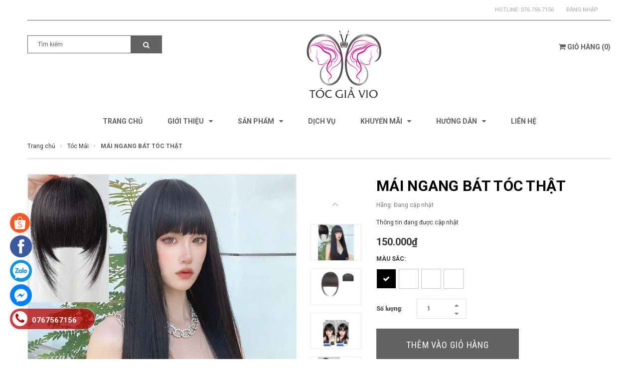

--- FILE ---
content_type: text/html; charset=utf-8
request_url: https://tocgiavio.com/mai-ngang-bat-toc-that
body_size: 23243
content:
<!DOCTYPE html>
<html lang="vi">
	<head>
		<meta charset="UTF-8" />
		<meta name="viewport" content="width=device-width, initial-scale=1, maximum-scale=1">			
		<title>
			MÁI NGANG BÁT TÓC THẬT
			
			
			 Tóc giả VIO			
		</title>

		<!-- ================= Page description ================== -->
		<meta name="description" content="">
		<!-- ================= Meta ================== -->
		<meta name="keywords" content="MÁI NGANG BÁT TÓC THẬT, Tóc Mái, Tóc Giả Làm Từ Tóc Thật, Tóc giả VIO, tocgiavio.com"/>		
		<link rel="canonical" href="https://tocgiavio.com/mai-ngang-bat-toc-that"/>
		<meta name='revisit-after' content='1 days' />
		<meta name="robots" content="noodp,index,follow" />
		<!-- ================= Favicon ================== -->
		
		<link rel="icon" href="//bizweb.dktcdn.net/100/407/936/themes/792776/assets/favicon.png?1666939821353" type="image/x-icon" />
		
		<!-- ================= Google Fonts ================== -->
		
		
		
		<link href="//fonts.googleapis.com/css?family=Roboto:400,700" rel="stylesheet" type="text/css" media="all" />
		
		
		
		
		
		
		<link href="https://fonts.googleapis.com/css?family=Roboto+Condensed:400,700|Roboto+Slab:400,700&amp;subset=vietnamese" rel="stylesheet">
		

		<!-- Facebook Open Graph meta tags -->
		

	<meta property="og:type" content="product">
	<meta property="og:title" content="MÁI NGANG BÁT TÓC THẬT">
	
		<meta property="og:image" content="http://bizweb.dktcdn.net/thumb/grande/100/407/936/products/3cc9590d2795401b9beb23da819cde.jpg?v=1696599375570">
		<meta property="og:image:secure_url" content="https://bizweb.dktcdn.net/thumb/grande/100/407/936/products/3cc9590d2795401b9beb23da819cde.jpg?v=1696599375570">
	
		<meta property="og:image" content="http://bizweb.dktcdn.net/thumb/grande/100/407/936/products/a573d35204624cc08dc3c8dece151c.jpg?v=1696599375570">
		<meta property="og:image:secure_url" content="https://bizweb.dktcdn.net/thumb/grande/100/407/936/products/a573d35204624cc08dc3c8dece151c.jpg?v=1696599375570">
	
		<meta property="og:image" content="http://bizweb.dktcdn.net/thumb/grande/100/407/936/products/13005d268568477c80576c9d9d8004.jpg?v=1696599375570">
		<meta property="og:image:secure_url" content="https://bizweb.dktcdn.net/thumb/grande/100/407/936/products/13005d268568477c80576c9d9d8004.jpg?v=1696599375570">
	
	<meta property="og:price:amount" content="150.000">
	<meta property="og:price:currency" content="VND">

<meta property="og:description" content="">
<meta property="og:url" content="https://tocgiavio.com/mai-ngang-bat-toc-that">
<meta property="og:site_name" content="Tóc giả VIO">		

		<!-- Plugin CSS -->	
		<link rel="stylesheet" href="//cdn.jsdelivr.net/themify-icons/0.1.2/css/themify-icons.css" >
		<link rel="stylesheet" href="//maxcdn.bootstrapcdn.com/bootstrap/3.3.7/css/bootstrap.min.css" integrity="sha384-BVYiiSIFeK1dGmJRAkycuHAHRg32OmUcww7on3RYdg4Va+PmSTsz/K68vbdEjh4u" crossorigin="anonymous">
		<link rel="stylesheet" href="//maxcdn.bootstrapcdn.com/font-awesome/4.7.0/css/font-awesome.min.css">
		
		<link rel="stylesheet" href="https://cdnjs.cloudflare.com/ajax/libs/Swiper/3.4.2/css/swiper.min.css">
		
		<link href="//bizweb.dktcdn.net/100/407/936/themes/792776/assets/owl.carousel.min.css?1666939821353" rel="stylesheet" type="text/css" media="all" />

		<!-- Build Main CSS -->								
		<link href="//bizweb.dktcdn.net/100/407/936/themes/792776/assets/base.scss.css?1666939821353" rel="stylesheet" type="text/css" media="all" />		
		<link href="//bizweb.dktcdn.net/100/407/936/themes/792776/assets/style.scss.css?1666939821353" rel="stylesheet" type="text/css" media="all" />		
		<link href="//bizweb.dktcdn.net/100/407/936/themes/792776/assets/module.scss.css?1666939821353" rel="stylesheet" type="text/css" media="all" />
		<link href="//bizweb.dktcdn.net/100/407/936/themes/792776/assets/responsive.scss.css?1666939821353" rel="stylesheet" type="text/css" media="all" />

		<!-- Header JS -->	
		<script src="//bizweb.dktcdn.net/100/407/936/themes/792776/assets/jquery-2.2.3.min.js?1666939821353" type="text/javascript"></script>
		<!-- Bizweb javascript customer -->
		

		<!-- Bizweb conter for header -->
		<script>
	var Bizweb = Bizweb || {};
	Bizweb.store = 'vioshop1.mysapo.net';
	Bizweb.id = 407936;
	Bizweb.theme = {"id":792776,"name":"Gentleman","role":"main"};
	Bizweb.template = 'product';
	if(!Bizweb.fbEventId)  Bizweb.fbEventId = 'xxxxxxxx-xxxx-4xxx-yxxx-xxxxxxxxxxxx'.replace(/[xy]/g, function (c) {
	var r = Math.random() * 16 | 0, v = c == 'x' ? r : (r & 0x3 | 0x8);
				return v.toString(16);
			});		
</script>
<script>
	(function () {
		function asyncLoad() {
			var urls = ["https://quantitybreak.bizweb.vn/script.js?store=vioshop1.mysapo.net","//newproductreviews.sapoapps.vn/assets/js/productreviews.min.js?store=vioshop1.mysapo.net"];
			for (var i = 0; i < urls.length; i++) {
				var s = document.createElement('script');
				s.type = 'text/javascript';
				s.async = true;
				s.src = urls[i];
				var x = document.getElementsByTagName('script')[0];
				x.parentNode.insertBefore(s, x);
			}
		};
		window.attachEvent ? window.attachEvent('onload', asyncLoad) : window.addEventListener('load', asyncLoad, false);
	})();
</script>


<script>
	window.BizwebAnalytics = window.BizwebAnalytics || {};
	window.BizwebAnalytics.meta = window.BizwebAnalytics.meta || {};
	window.BizwebAnalytics.meta.currency = 'VND';
	window.BizwebAnalytics.tracking_url = '/s';

	var meta = {};
	
	meta.product = {"id": 32962011, "vendor": "", "name": "MÁI NGANG BÁT TÓC THẬT",
	"type": "TÓC MÁI", "price": 150000 };
	
	
	for (var attr in meta) {
	window.BizwebAnalytics.meta[attr] = meta[attr];
	}
</script>

	
		<script src="/dist/js/stats.min.js?v=96f2ff2"></script>
	












		<script>var ProductReviewsAppUtil=ProductReviewsAppUtil || {};ProductReviewsAppUtil.store={name: 'Tóc giả VIO'};</script>
		<link href="//bizweb.dktcdn.net/100/407/936/themes/792776/assets/appbulk-product-statistics.css?1666939821353" rel="stylesheet" type="text/css" media="all" />
	</head>
	<body>
		<div class="hidden-md hidden-lg opacity_menu"></div>
		<div class="opacity_filter"></div>
		<!-- Main content -->

		<!-- Menu mobile -->
<div id="mySidenav" class="sidenav menu_mobile hidden-md hidden-lg">
	<div class="top_menu_mobile">
		<a href="/" class="logo-wrapper ">					
			<img src="//bizweb.dktcdn.net/100/407/936/themes/792776/assets/logo.png?1666939821353" alt="logo ">					
		</a>
		
	</div>
	<div class="content_memu_mb">
		<div class="link_list_mobile">

			<ul class="ct-mobile hidden">
				

			</ul>
			<ul class="ct-mobile">
				
				<li class="level0 level-top parent level_ico">
					<a href="/">Trang chủ</a>
					
				</li>
				
				<li class="level0 level-top parent level_ico">
					<a href="/gioi-thieu">Giới thiệu</a>
					
					<i class="ti-plus hide_close"></i>
					<ul class="level0 sub-menu" style="display:none;">
						
						<li class="level1">
							<a href="/tong-quan"><span>Tổng quan</span></a>
							
						</li>
						
						<li class="level1">
							<a href="/tin-tuc"><span>Tin tức</span></a>
							
						</li>
						
					</ul>
					
				</li>
				
				<li class="level0 level-top parent level_ico">
					<a href="/collections/all">Sản phẩm</a>
					
					<i class="ti-plus hide_close"></i>
					<ul class="level0 sub-menu" style="display:none;">
						
						<li class="level1">
							<a href="/san-pham-khuyen-mai"><span>SẢN PHẨM KHUYẾN MÃI</span></a>
							
						</li>
						
						<li class="level1">
							<a href="/toc-cot"><span>TÓC CỘT</span></a>
							
						</li>
						
						<li class="level1">
							<a href="/toc-ngoam"><span>TÓC NGOẶM</span></a>
							
						</li>
						
						<li class="level1">
							<a href="/toc-kep"><span>TÓC KẸP</span></a>
							
						</li>
						
						<li class="level1">
							<a href="/toc-bui"><span>TÓC BÚI</span></a>
							
						</li>
						
						<li class="level1">
							<a href="/toc-mai"><span>TÓC MÁI</span></a>
							
						</li>
						
						<li class="level1">
							<a href="/toc-bo-nguyen-dau"><span>TÓC BỘ NGUYÊN ĐẦU</span></a>
							
						</li>
						
						<li class="level1">
							<a href="/to-c-bo-sieu-da-da-u-cao-ca-p"><span>TÓC BỘ SIÊU DA ĐẦU CAO CẤP</span></a>
							
						</li>
						
						<li class="level1">
							<a href="/kep-chu-u"><span>KẸP CHỮ U</span></a>
							
						</li>
						
						<li class="level1">
							<a href="/bang-do-to-c-gia"><span>BĂNG ĐÔ TÓC GIẢ</span></a>
							
						</li>
						
						<li class="level1">
							<a href="/toc-gia-lam-tu-toc-that"><span>TÓC GIẢ LÀM TỪ TÓC THẬT</span></a>
							
						</li>
						
						<li class="level1">
							<a href="/toc-bo-trung-nien"><span>TÓC BỘ TRUNG NIÊN</span></a>
							
						</li>
						
						<li class="level1">
							<a href="/to-c-nam"><span>TÓC NAM</span></a>
							
						</li>
						
						<li class="level1">
							<a href="/mu-no-n-to-c-gia"><span>MŨ - NÓN TÓC GIẢ</span></a>
							
						</li>
						
						<li class="level1">
							<a href="/phu-kie-n-cho-be"><span>PHỤ KIỆN CHO BÉ</span></a>
							
						</li>
						
						<li class="level1">
							<a href="/phu-kien"><span>PHỤ KIỆN TÓC GIẢ</span></a>
							
						</li>
						
						<li class="level1">
							<a href="/kinh-ap-trong"><span>KÍNH ÁP TRÒNG</span></a>
							
						</li>
						
						<li class="level1">
							<a href="/mi-gia-mo-ng-tay-gia"><span>NAIL - MÓNG TAY GIẢ</span></a>
							
						</li>
						
						<li class="level1">
							<a href="/mi-gia"><span>MI GIẢ</span></a>
							
						</li>
						
						<li class="level1">
							<a href="/trang-suc"><span>TRANG SỨC XUẤT KHẨU</span></a>
							
						</li>
						
						<li class="level1">
							<a href="/bang-do-cai-toc-kep-toc"><span>BĂNG ĐÔ/ CÀI TÓC/ KẸP TÓC/ CỘT TÓC..</span></a>
							
						</li>
						
						<li class="level1">
							<a href="/phu-kien-co-dau"><span>PHỤ KIỆN CÔ DÂU</span></a>
							
						</li>
						
						<li class="level1">
							<a href="/toc-gia-co-trang"><span>TÓC GIẢ CỔ TRANG</span></a>
							
						</li>
						
						<li class="level1">
							<a href="/ma-y-la-m-to-c"><span>MÁY LÀM TÓC</span></a>
							
						</li>
						
						<li class="level1">
							<a href="/giay-pelure-goi-hang"><span>GIẤY PELURE GÓI HÀNG</span></a>
							
						</li>
						
					</ul>
					
				</li>
				
				<li class="level0 level-top parent level_ico">
					<a href="/dich-vu">Dịch Vụ</a>
					
				</li>
				
				<li class="level0 level-top parent level_ico">
					<a href="/khuyen-mai">Khuyến Mãi</a>
					
					<i class="ti-plus hide_close"></i>
					<ul class="level0 sub-menu" style="display:none;">
						
						<li class="level1">
							<a href="/san-pham-khuyen-mai"><span>Khuyến mãi</span></a>
							
						</li>
						
					</ul>
					
				</li>
				
				<li class="level0 level-top parent level_ico">
					<a href="/huong-dan">Hướng Dẫn</a>
					
					<i class="ti-plus hide_close"></i>
					<ul class="level0 sub-menu" style="display:none;">
						
						<li class="level1">
							<a href="/huong-dan-su-dung"><span>Hướng dẫn sử dụng</span></a>
							
						</li>
						
						<li class="level1">
							<a href="/huong-dan-thanh-toan"><span>Hướng dẫn thanh toán</span></a>
							
						</li>
						
						<li class="level1">
							<a href="/chinh-sach-doi-tra"><span>Chính sách đổi trả</span></a>
							
						</li>
						
						<li class="level1">
							<a href="/phi-van-chuyen"><span>Phí vận chuyển</span></a>
							
						</li>
						
						<li class="level1">
							<a href="/chinh-sach-bao-hanh"><span>Chính sách bảo hành</span></a>
							
						</li>
						
					</ul>
					
				</li>
				
				<li class="level0 level-top parent level_ico">
					<a href="/lien-he">Liên hệ</a>
					
				</li>
				
			</ul>
		</div>
	</div>

</div>
<!-- End -->
<header class="header">	
	
<div class="topbar">
	<div class="container">
			<div class=" a-right topbar_right">
				<div class="header-panel list-inline a-center f-right">
					<ul class="customer-links">
						<li class="hidden-xs hidden-sm">			
							
							Hotline:<a class="hai01" href="tel:076.756.7156">076.756.7156</a>
							
						</li>
						
						<li class="dropdown">
							<a class="login" data-toggle="dropdown" href="/account/login">Đăng nhập</a>
							<div class="dropdown-menu" role="menu">
								<form accept-charset="UTF-8" action="/account/login" method="post">
									<input name="formtype" type="hidden" value="customer_login" />
									<input name="utf8" type="hidden" value="true" />

									<label>Địa chỉ email<em>*</em></label>
									<input type="email" value="" name="email"  >

									<label>Mật khẩu<em>*</em></label>
									<input type="password" value="" name="password" >

									<div class="action-btn">
										<input type="submit" class="btn" value="Đăng nhập">
										<a href="/account/register">Đăng ký</a>
									</div>
								</form>
							</div>
						</li>
						<li>
							
						</li>
						
						
						
					</ul>
				</div>


			</div>
	</div>
</div>
	<div class="mid-header">
		<div class="container">
			<div class="row">
				<div class="content_header">
					<div class="header-main">
						<div class="menu-bar-h nav-mobile-button hidden-md hidden-lg">
							<a href="#nav-mobile"><i class="fa fa-bars" aria-hidden="true"></i></a>
						</div>
						<div class="col-lg-3 col-md-3">
							<div class="header-left">
								<div class="header_search hidden-xs hidden-sm">
	<form action="/search" method="get" class="input-group search-bar" role="search">
		<input type="hidden" name="type" value="product">

		<input type="search" name="query" value="" placeholder="Tìm kiếm" class="input-group-field">
		<span class="input-group-btn">
			<button type="submit" class="btn icon-fallback-text">
				<span class="fa fa-search" ></span>      
			</button>
		</span>
	</form>
</div>

 
							</div>
							
						</div>
						<div class="col-lg-7 col-md-7">
							<div class="logo">

								
								<a href="/" class="logo-wrapper ">					
									<img src="//bizweb.dktcdn.net/100/407/936/themes/792776/assets/logo.png?1666939821353" alt="logo ">					
								</a>
								
							</div>
						</div>
						<div class="col-lg-2 col-md-2">
							<div class="header-right">
								<div class="top-cart-contain f-right hidden-xs hidden-sm visible-md visible-lg">
									<div class="mini-cart text-xs-center">
										<div class="heading-cart">
											<a class="bg_cart" href="/cart" title="Giỏ hàng">
												<i class="fa fa-shopping-cart" aria-hidden="true"></i>				
												<span class="text-giohang hidden-xs">Giỏ hàng</span>
												(<span class="count_item count_item_pr"></span>)
											</a>
										</div>	
										<div class="top-cart-content">					
											<ul id="cart-sidebar" class="mini-products-list count_li">
												<li class="list-item">
													<ul></ul>
												</li>
												<li class="action">
													<ul>
														<li class="li-fix-1">
															<div class="top-subtotal">
																Tổng tiền thanh toán: 
																<span class="price"></span>
															</div>
														</li>
														<li class="li-fix-2" style="">
															<div class="actions">
																<a href="/cart" class="btn btn-primary" title="Giỏ hàng">
																	<span>Giỏ hàng</span>
																</a>
																<a href="/checkout" class="btn btn-checkout btn-gray" title="Thanh toán">
																	<span>Thanh toán</span>
																</a>
															</div>
														</li>
													</ul>
												</li>
											</ul>
										</div>
									</div>
								</div>
								<div class="top-cart-contain f-right hidden-lg hidden-md visible-xs visible-sm">
									<div class="mini-cart text-xs-center">
										<div class="heading-cart">
											<a class="bg_cart" href="/cart" title="Giỏ hàng">
												<i class="fa fa-shopping-cart" aria-hidden="true"></i>
												(<span class="count_item count_item_pr"></span>)
											</a>
										</div>	
									</div>
								</div>
							</div>
						</div>
					</div>
				</div>
				<div class="header_search_ col-lg-12 col-md-12 col-sm-12 col-xs-12 hidden-lg hidden-md">
					<form action="/search" method="get" class="input-group search-bar" role="search">
						<input type="hidden" name="type" value="product">

						<input type="search" name="query" value="" placeholder="Tìm kiếm" class="input-group-field">
						<span class="input-group-btn">
							<button type="submit" class="btn icon-fallback-text">
								<span class="fa fa-search" ></span>      
							</button>
						</span>
					</form>
				</div>	
			</div>
		</div>
	</div>

	<div class="bg-header-nav hidden-xs hidden-sm">
	<div class="container relative">
		<div class= "row row-noGutter-2">
			<nav class="header-nav">
				<ul class="item_big">
					
					
					
					<li class="nav-item ">				
						<a class="a-img" href="/"><span>Trang chủ</span></a>
					</li>
					
					
					
					
					
					<li class="nav-item ">
						<a class="a-img" href="/gioi-thieu"><span>Giới thiệu</span><i class="fa fa-caret-down"></i></a>
						<ul class="item_small hidden-sm hidden-xs">
							
							<li>
								<a href="/tong-quan" title="">Tổng quan </a>
								
							</li>
							
							<li>
								<a href="/tin-tuc" title="">Tin tức </a>
								
							</li>
							
						</ul>
					</li>

					
					
					
					
					
					<li class="nav-item ">
						<a class="a-img" href="/collections/all"><span>Sản phẩm</span><i class="fa fa-caret-down"></i></a>
						<ul class="item_small hidden-sm hidden-xs">
							
							<li>
								<a href="/san-pham-khuyen-mai" title="">SẢN PHẨM KHUYẾN MÃI </a>
								
							</li>
							
							<li>
								<a href="/toc-cot" title="">TÓC CỘT </a>
								
							</li>
							
							<li>
								<a href="/toc-ngoam" title="">TÓC NGOẶM </a>
								
							</li>
							
							<li>
								<a href="/toc-kep" title="">TÓC KẸP </a>
								
							</li>
							
							<li>
								<a href="/toc-bui" title="">TÓC BÚI </a>
								
							</li>
							
							<li>
								<a href="/toc-mai" title="">TÓC MÁI </a>
								
							</li>
							
							<li>
								<a href="/toc-bo-nguyen-dau" title="">TÓC BỘ NGUYÊN ĐẦU </a>
								
							</li>
							
							<li>
								<a href="/to-c-bo-sieu-da-da-u-cao-ca-p" title="">TÓC BỘ SIÊU DA ĐẦU CAO CẤP </a>
								
							</li>
							
							<li>
								<a href="/kep-chu-u" title="">KẸP CHỮ U </a>
								
							</li>
							
							<li>
								<a href="/bang-do-to-c-gia" title="">BĂNG ĐÔ TÓC GIẢ </a>
								
							</li>
							
							<li>
								<a href="/toc-gia-lam-tu-toc-that" title="">TÓC GIẢ LÀM TỪ TÓC THẬT </a>
								
							</li>
							
							<li>
								<a href="/toc-bo-trung-nien" title="">TÓC BỘ TRUNG NIÊN </a>
								
							</li>
							
							<li>
								<a href="/to-c-nam" title="">TÓC NAM </a>
								
							</li>
							
							<li>
								<a href="/mu-no-n-to-c-gia" title="">MŨ - NÓN TÓC GIẢ </a>
								
							</li>
							
							<li>
								<a href="/phu-kie-n-cho-be" title="">PHỤ KIỆN CHO BÉ </a>
								
							</li>
							
							<li>
								<a href="/phu-kien" title="">PHỤ KIỆN TÓC GIẢ </a>
								
							</li>
							
							<li>
								<a href="/kinh-ap-trong" title="">KÍNH ÁP TRÒNG </a>
								
							</li>
							
							<li>
								<a href="/mi-gia-mo-ng-tay-gia" title="">NAIL - MÓNG TAY GIẢ </a>
								
							</li>
							
							<li>
								<a href="/mi-gia" title="">MI GIẢ </a>
								
							</li>
							
							<li>
								<a href="/trang-suc" title="">TRANG SỨC XUẤT KHẨU </a>
								
							</li>
							
							<li>
								<a href="/bang-do-cai-toc-kep-toc" title="">BĂNG ĐÔ/ CÀI TÓC/ KẸP TÓC/ CỘT TÓC.. </a>
								
							</li>
							
							<li>
								<a href="/phu-kien-co-dau" title="">PHỤ KIỆN CÔ DÂU </a>
								
							</li>
							
							<li>
								<a href="/toc-gia-co-trang" title="">TÓC GIẢ CỔ TRANG </a>
								
							</li>
							
							<li>
								<a href="/ma-y-la-m-to-c" title="">MÁY LÀM TÓC </a>
								
							</li>
							
							<li>
								<a href="/giay-pelure-goi-hang" title="">GIẤY PELURE GÓI HÀNG </a>
								
							</li>
							
						</ul>
					</li>

					
					
					
					
					<li class="nav-item ">				
						<a class="a-img" href="/dich-vu"><span>Dịch Vụ</span></a>
					</li>
					
					
					
					
					
					<li class="nav-item ">
						<a class="a-img" href="/khuyen-mai"><span>Khuyến Mãi</span><i class="fa fa-caret-down"></i></a>
						<ul class="item_small hidden-sm hidden-xs">
							
							<li>
								<a href="/san-pham-khuyen-mai" title="">Khuyến mãi </a>
								
							</li>
							
						</ul>
					</li>

					
					
					
					
					
					<li class="nav-item ">
						<a class="a-img" href="/huong-dan"><span>Hướng Dẫn</span><i class="fa fa-caret-down"></i></a>
						<ul class="item_small hidden-sm hidden-xs">
							
							<li>
								<a href="/huong-dan-su-dung" title="">Hướng dẫn sử dụng </a>
								
							</li>
							
							<li>
								<a href="/huong-dan-thanh-toan" title="">Hướng dẫn thanh toán </a>
								
							</li>
							
							<li>
								<a href="/chinh-sach-doi-tra" title="">Chính sách đổi trả </a>
								
							</li>
							
							<li>
								<a href="/phi-van-chuyen" title="">Phí vận chuyển </a>
								
							</li>
							
							<li>
								<a href="/chinh-sach-bao-hanh" title="">Chính sách bảo hành </a>
								
							</li>
							
						</ul>
					</li>

					
					
					
					
					<li class="nav-item ">				
						<a class="a-img" href="/lien-he"><span>Liên hệ</span></a>
					</li>
					
					
				</ul>
			</nav>
		</div>
	</div>
</div>
</header>

		


	 
		 
	 

	 
		 
	 

	 
		 
	 

	 
		 
	 


<script>
	 $( document ).ready(function() {
		 setTimeout(fix_variants, 1000); });
	 function fix_variants(){ 
		 
			 
		 
			 
		 
			 
		 
			 
		 
	 }
	 jQuery('.single-option-selector').trigger('change');
	 var currentProduct = {"id":32962011,"name":"MÁI NGANG BÁT TÓC THẬT","alias":"mai-ngang-bat-toc-that","vendor":"","type":"TÓC MÁI","content":null,"summary":null,"template_layout":null,"available":true,"tags":[],"price":150000.0000,"price_min":150000.0000,"price_max":150000.0000,"price_varies":false,"compare_at_price":0.0000,"compare_at_price_min":0.0000,"compare_at_price_max":0.0000,"compare_at_price_varies":false,"variants":[{"id":99786085,"barcode":"MNBTT-D","sku":"MNBTT-D","unit":null,"title":"ĐEN","options":["ĐEN"],"option1":"ĐEN","option2":null,"option3":null,"available":true,"taxable":false,"price":150000.0000,"compare_at_price":0.0000,"inventory_management":"bizweb","inventory_policy":"deny","inventory_quantity":10,"weight_unit":"g","weight":0,"requires_shipping":true,"image":null},{"id":99786086,"barcode":"MNBTT-N","sku":"MNBTT-N","unit":null,"title":"NÂU ĐEN","options":["NÂU ĐEN"],"option1":"NÂU ĐEN","option2":null,"option3":null,"available":true,"taxable":false,"price":150000.0000,"compare_at_price":0.0000,"inventory_management":"bizweb","inventory_policy":"deny","inventory_quantity":10,"weight_unit":"g","weight":0,"requires_shipping":true,"image":null},{"id":99786087,"barcode":"MNBTT-S","sku":"MNBTT-S","unit":null,"title":"SOCOLA","options":["SOCOLA"],"option1":"SOCOLA","option2":null,"option3":null,"available":true,"taxable":false,"price":150000.0000,"compare_at_price":0.0000,"inventory_management":"bizweb","inventory_policy":"deny","inventory_quantity":10,"weight_unit":"g","weight":0,"requires_shipping":true,"image":null},{"id":99786088,"barcode":"MNBTT-NA","sku":"MNBTT-NA","unit":null,"title":"NÂU VÀNG","options":["NÂU VÀNG"],"option1":"NÂU VÀNG","option2":null,"option3":null,"available":true,"taxable":false,"price":150000.0000,"compare_at_price":0.0000,"inventory_management":"bizweb","inventory_policy":"deny","inventory_quantity":10,"weight_unit":"g","weight":0,"requires_shipping":true,"image":null}],"featured_image":{"src":"https://bizweb.dktcdn.net/100/407/936/products/3cc9590d2795401b9beb23da819cde.jpg?v=1696599375570"},"images":[{"src":"https://bizweb.dktcdn.net/100/407/936/products/3cc9590d2795401b9beb23da819cde.jpg?v=1696599375570"},{"src":"https://bizweb.dktcdn.net/100/407/936/products/a573d35204624cc08dc3c8dece151c.jpg?v=1696599375570"},{"src":"https://bizweb.dktcdn.net/100/407/936/products/13005d268568477c80576c9d9d8004.jpg?v=1696599375570"},{"src":"https://bizweb.dktcdn.net/100/407/936/products/2acd69a8697d4dcfb880178487578b.jpg?v=1696599375570"}],"options":["MÀU SẮC"],"created_on":"2023-10-06T20:36:15","modified_on":"2025-01-21T11:59:02","published_on":"2023-10-06T20:35:55"};
</script>
 
<script src="https://cdnjs.cloudflare.com/ajax/libs/jquery-cookie/1.4.1/jquery.cookie.min.js" type="text/javascript"></script>







<section class="bread-crumb">
	<div class="container">
		<div class="row">
			<div class="col-xs-12">
				<ul class="breadcrumb" itemscope itemtype="http://data-vocabulary.org/Breadcrumb">					
					<li class="home">
						<a itemprop="url" href="/" ><span itemprop="title">Trang chủ</span></a>						
						<span><i class="fa fa-caret-right" aria-hidden="true"></i></span>
					</li>
					
					
					<li>
						<a itemprop="url" href="/toc-mai"><span itemprop="title">Tóc Mái</span></a>						
						<span><i class="fa fa-caret-right" aria-hidden="true"></i></span>
					</li>
					
					<li><strong><span itemprop="title">MÁI NGANG BÁT TÓC THẬT</span></strong><li>
					
				</ul>
			</div>
		</div>
	</div>
</section>
<section class="product" itemscope itemtype="http://schema.org/Product">
	<meta itemprop="name" content="MÁI NGANG BÁT TÓC THẬT">
	<meta itemprop="url" content="//tocgiavio.com/mai-ngang-bat-toc-that">
	<meta itemprop="image" content="http://bizweb.dktcdn.net/thumb/grande/100/407/936/products/3cc9590d2795401b9beb23da819cde.jpg?v=1696599375570">
	
	<meta itemprop="model" content="">
	
	<div itemprop="offers" itemscope itemtype="http://schema.org/Offer">
		<meta itemprop="price" content="150.000₫">
		
		<meta itemprop="priceCurrency" content="VND">
	</div>
	<meta itemprop="description" content="">
	
	<div itemprop="brand" itemscope itemtype="http://schema.org/Organization">
		<span class="hidden" itemprop="name"></span>
	</div>
	
	<div class="container">
		<div class="row">
			<div class="col-xs-12 details-product">
				<div class="row">
					<div class="col-xs-12 col-sm-12 col-md-6 col-lg-7">
						<div class="relative product-image-block ">
							<div class="large-image">
								
								
								
								<a href="//bizweb.dktcdn.net/thumb/1024x1024/100/407/936/products/3cc9590d2795401b9beb23da819cde.jpg?v=1696599375570" data-rel="prettyPhoto[product-gallery]">
									<img id="zoom_01" src="//bizweb.dktcdn.net/thumb/1024x1024/100/407/936/products/3cc9590d2795401b9beb23da819cde.jpg?v=1696599375570" alt="MÁI NGANG BÁT TÓC THẬT">
								</a>
								<div class="hidden">
									

									<div class="item">
										<a href="https://bizweb.dktcdn.net/100/407/936/products/3cc9590d2795401b9beb23da819cde.jpg?v=1696599375570" data-image="https://bizweb.dktcdn.net/100/407/936/products/3cc9590d2795401b9beb23da819cde.jpg?v=1696599375570" data-zoom-image="https://bizweb.dktcdn.net/100/407/936/products/3cc9590d2795401b9beb23da819cde.jpg?v=1696599375570" data-rel="prettyPhoto[product-gallery]">
										</a>
									</div>
									

									<div class="item">
										<a href="https://bizweb.dktcdn.net/100/407/936/products/a573d35204624cc08dc3c8dece151c.jpg?v=1696599375570" data-image="https://bizweb.dktcdn.net/100/407/936/products/a573d35204624cc08dc3c8dece151c.jpg?v=1696599375570" data-zoom-image="https://bizweb.dktcdn.net/100/407/936/products/a573d35204624cc08dc3c8dece151c.jpg?v=1696599375570" data-rel="prettyPhoto[product-gallery]">
										</a>
									</div>
									

									<div class="item">
										<a href="https://bizweb.dktcdn.net/100/407/936/products/13005d268568477c80576c9d9d8004.jpg?v=1696599375570" data-image="https://bizweb.dktcdn.net/100/407/936/products/13005d268568477c80576c9d9d8004.jpg?v=1696599375570" data-zoom-image="https://bizweb.dktcdn.net/100/407/936/products/13005d268568477c80576c9d9d8004.jpg?v=1696599375570" data-rel="prettyPhoto[product-gallery]">
										</a>
									</div>
									

									<div class="item">
										<a href="https://bizweb.dktcdn.net/100/407/936/products/2acd69a8697d4dcfb880178487578b.jpg?v=1696599375570" data-image="https://bizweb.dktcdn.net/100/407/936/products/2acd69a8697d4dcfb880178487578b.jpg?v=1696599375570" data-zoom-image="https://bizweb.dktcdn.net/100/407/936/products/2acd69a8697d4dcfb880178487578b.jpg?v=1696599375570" data-rel="prettyPhoto[product-gallery]">
										</a>
									</div>
									
								</div>
							</div>
							
							<div id="gallery_01"  class="swiper-container more-views" data-margin="10" data-items="4" data-direction="vertical" >
								<div class="swiper-wrapper">
									
									<div class="swiper-slide">
										<a href="//bizweb.dktcdn.net/thumb/1024x1024/100/407/936/products/3cc9590d2795401b9beb23da819cde.jpg?v=1696599375570" class="thumb-link" title="" data-rel="//bizweb.dktcdn.net/thumb/1024x1024/100/407/936/products/3cc9590d2795401b9beb23da819cde.jpg?v=1696599375570">
											<img src="//bizweb.dktcdn.net/thumb/compact/100/407/936/products/3cc9590d2795401b9beb23da819cde.jpg?v=1696599375570" alt="MÁI NGANG BÁT TÓC THẬT">
										</a>
									</div>
									
									<div class="swiper-slide">
										<a href="//bizweb.dktcdn.net/thumb/1024x1024/100/407/936/products/a573d35204624cc08dc3c8dece151c.jpg?v=1696599375570" class="thumb-link" title="" data-rel="//bizweb.dktcdn.net/thumb/1024x1024/100/407/936/products/a573d35204624cc08dc3c8dece151c.jpg?v=1696599375570">
											<img src="//bizweb.dktcdn.net/thumb/compact/100/407/936/products/a573d35204624cc08dc3c8dece151c.jpg?v=1696599375570" alt="MÁI NGANG BÁT TÓC THẬT">
										</a>
									</div>
									
									<div class="swiper-slide">
										<a href="//bizweb.dktcdn.net/thumb/1024x1024/100/407/936/products/13005d268568477c80576c9d9d8004.jpg?v=1696599375570" class="thumb-link" title="" data-rel="//bizweb.dktcdn.net/thumb/1024x1024/100/407/936/products/13005d268568477c80576c9d9d8004.jpg?v=1696599375570">
											<img src="//bizweb.dktcdn.net/thumb/compact/100/407/936/products/13005d268568477c80576c9d9d8004.jpg?v=1696599375570" alt="MÁI NGANG BÁT TÓC THẬT">
										</a>
									</div>
									
									<div class="swiper-slide">
										<a href="//bizweb.dktcdn.net/thumb/1024x1024/100/407/936/products/2acd69a8697d4dcfb880178487578b.jpg?v=1696599375570" class="thumb-link" title="" data-rel="//bizweb.dktcdn.net/thumb/1024x1024/100/407/936/products/2acd69a8697d4dcfb880178487578b.jpg?v=1696599375570">
											<img src="//bizweb.dktcdn.net/thumb/compact/100/407/936/products/2acd69a8697d4dcfb880178487578b.jpg?v=1696599375570" alt="MÁI NGANG BÁT TÓC THẬT">
										</a>
									</div>
									
								</div>
								<div class="swiper-button-next hidden-lg">
									<i class="fa fa-angle-down"></i>
								</div>
								<div class="swiper-button-prev hidden-lg">
									<i class="fa fa-angle-up"></i>
								</div>
							</div>
							<div class="swiper-button-next fixlg hidden-xs hidden-sm hidden-md">
								<i class="fa fa-angle-down"></i>
							</div>
							<div class="swiper-button-prev fixlg hidden-xs hidden-sm hidden-md">
								<i class="fa fa-angle-up"></i>
							</div>
							
						</div>

					</div>
					<div class="col-xs-12 col-sm-12 col-md-6 col-lg-5 details-pro">
						<h1 class="title-head">MÁI NGANG BÁT TÓC THẬT</h1>
						<div class="review">
							<span ><b>Hãng: </b>
								
								Đang cập nhật
								
							</span>
						</div>
						<div class="detail-header-info hidden">
							Tình trạng:
							
							
							
							<span class="inventory_quantity">Còn 10 sản phẩm</span>
							
							
							
							<span class="line">|</span>
							Mã SP:
							<span class="masp">
								
								
								MNBTT-D
								
							</span>
						</div>
						
						
						<div class="product_description">
							<div class="rte description">
								
								
								Thông tin đang được cập nhật
								
								

							</div>
						</div>
						

						<div class="price-box">
							
							<span class="special-price"><span class="price product-price margin-right-10">150.000₫</span> </span> <!-- Giá Khuyến mại -->
							<span class="old-price"><del class="price product-price-old" >0₫</del> </span> <!-- Giá gốc -->
							
						</div>

						<div class="form-product">
							<form enctype="multipart/form-data" id="add-to-cart-form" action="/cart/add" method="post" class="form-inline margin-bottom-10">
								
								
								














<script>$(window).load(function() { $('.selector-wrapper:eq(0)').hide(); });</script>








<div class="swatch-color swatch clearfix" data-option-index="0">
	<div class="header">MÀU SẮC:</div>
	
	
	
	
	
	 
	
	<div data-value="ĐEN" class="swatch-element color ĐEN available">

		
		<div class="tooltip">ĐEN</div>
		

		<input id="swatch-0-ĐEN" type="radio" name="option-0" value="ĐEN" checked  />
		
		
		

		
		                            
		

		
		
		

		
		                            
		

		
		
		

		
		                            
		

		
		
		

		
		                            
		

		
		             
		
		
		
		
		

		
		                            
		

		
		
		

		
		                            
		

		
		
		

		
		                            
		

		
		
		

		
		                            
		

		
		
		

		
		                            
		

		
		
		

		
		                            
		

		
		
		
		
		
		<label for="swatch-0-ĐEN" style="background-color: #000000;">

			
		</label>
		
		
		
	</div>
	
	
	<script>
		jQuery('.swatch[data-option-index="0"] .ĐEN').removeClass('soldout').addClass('available').find(':radio').removeAttr('disabled');
	</script>
	
	
	
	
	
	 
	
	<div data-value="N&#194;U ĐEN" class="swatch-element color NÂU ĐEN available">

		
		<div class="tooltip">NÂU ĐEN</div>
		

		<input id="swatch-0-NÂU ĐEN" type="radio" name="option-0" value="N&#194;U ĐEN"  />
		
		
		

		
		                            
		

		
		
		

		
		                            
		

		
		
		

		
		                            
		

		
		
		

		
		                            
		

		
		
		

		
		                            
		

		
		
		

		
		                            
		

		
		
		

		
		                            
		

		
		
		

		
		                            
		

		
		
		

		
		                            
		

		
		
		

		
		                            
		

		
		
		
		
		<label for="swatch-0-NÂU ĐEN" style="background-color: den;">

		
		</label>
		
		
		
	</div>
	
	
	<script>
		jQuery('.swatch[data-option-index="0"] .NÂU ĐEN').removeClass('soldout').addClass('available').find(':radio').removeAttr('disabled');
	</script>
	
	
	
	
	
	 
	
	<div data-value="SOCOLA" class="swatch-element color SOCOLA available">

		
		<div class="tooltip">SOCOLA</div>
		

		<input id="swatch-0-SOCOLA" type="radio" name="option-0" value="SOCOLA"  />
		
		
		

		
		                            
		

		
		
		

		
		                            
		

		
		
		

		
		                            
		

		
		
		

		
		                            
		

		
		
		

		
		                            
		

		
		
		

		
		                            
		

		
		
		

		
		                            
		

		
		
		

		
		                            
		

		
		
		

		
		                            
		

		
		
		

		
		                            
		

		
		
		
		
		<label for="swatch-0-SOCOLA" style="background-color: socola;">

		
		</label>
		
		
		
	</div>
	
	
	<script>
		jQuery('.swatch[data-option-index="0"] .SOCOLA').removeClass('soldout').addClass('available').find(':radio').removeAttr('disabled');
	</script>
	
	
	
	
	
	 
	
	<div data-value="N&#194;U V&#192;NG" class="swatch-element color NÂU VÀNG available">

		
		<div class="tooltip">NÂU VÀNG</div>
		

		<input id="swatch-0-NÂU VÀNG" type="radio" name="option-0" value="N&#194;U V&#192;NG"  />
		
		
		

		
		                            
		

		
		
		

		
		                            
		

		
		
		

		
		                            
		

		
		
		

		
		                            
		

		
		
		

		
		                            
		

		
		
		

		
		                            
		

		
		
		

		
		                            
		

		
		
		

		
		                            
		

		
		
		

		
		                            
		

		
		
		

		
		                            
		

		
		
		
		
		<label for="swatch-0-NÂU VÀNG" style="background-color: vang;">

		
		</label>
		
		
		
	</div>
	
	
	<script>
		jQuery('.swatch[data-option-index="0"] .NÂU VÀNG').removeClass('soldout').addClass('available').find(':radio').removeAttr('disabled');
	</script>
	
	
</div>




								
								
								<div class="box-variant clearfix  hidden ">

									
									<fieldset class="form-group">
										<select id="product-selectors" class="form-control form-control-lg" name="variantId" style="display:none">
											
											<option  selected="selected"  value="99786085">ĐEN - 150.000₫</option>
											
											<option  value="99786086">NÂU ĐEN - 150.000₫</option>
											
											<option  value="99786087">SOCOLA - 150.000₫</option>
											
											<option  value="99786088">NÂU VÀNG - 150.000₫</option>
											
										</select>

									</fieldset>
									

								</div>
								<div class="form-group margin-top-10 form-detail-action clearfix">
									<label class="sluong ">Số lượng: </label>
									<div class="form-groupx custom custom-btn-number f-left">
										<span class="qtyminus" data-field="quantity">
											<i class="fa fa-caret-down"></i>
										</span>
										<input type="text" class="input-text qty" data-field='quantity' title="Só lượng" value="1" maxlength="12" id="qty" name="quantity" onkeypress="if ( isNaN(this.value + String.fromCharCode(event.keyCode) )) return false;" onchange="if(this.value == '')this.value=1;">
										<span class="qtyplus" data-field="quantity">
											<i class="fa fa-caret-up"></i>
										</span>
									</div>
									
									<button type="submit" class=" form-groupx btn btn-lg btn-primary btn-cart btn-cart2 add_to_cart btn_buy add_to_cart" title="Cho vào giỏ hàng">
										<span>Thêm vào giỏ hàng</span>
									</button>
									
								</div>



							<div class="abps-productdetail ab-hide" ab-data-productid="32962011"></div></form>
<div class="md-discount-box-inform" id="md-discount-box-inform"></div>
						</div>

					</div>
				</div>
			</div>
			<div class="col-xs-12">
				<div class="row margin-top-30 xs-margin-top-15">
					
					<div class="col-xs-12">
						<!-- Nav tabs -->
						<div class="product-tab e-tabs">
							<ul class="tabs tabs-title clearfix">	
								
								<li class="tab-link" data-tab="tab-1">
									<h3><span>Mô tả</span></h3>
								</li>																	
								
								
								<li class="tab-link" data-tab="tab-2">
									<h3><span>Bảng kích thước</span></h3>
								</li>																	
								
								
								<li class="tab-link" data-tab="tab-3">
									<h3><span>Chính sách đổi trả</span></h3>
								</li>																	
								
								
								<li class="tab-link" data-tab="tab-4">
									<h3><span>Đánh giá</span></h3>
								</li>																	
								
							</ul>																									

							
							<div id="tab-1" class="tab-content">
								<div class="rte">
									
									Thông tin đang được cập nhật
																	
								</div>	
							</div>	
							
							
							<div id="tab-2" class="tab-content">
								<div class="rte">
									<img  src="//bizweb.dktcdn.net/100/407/936/themes/792776/assets/custom_size_chart_content.png?1666939821353" alt="Tóc giả VIO">
								</div>
							</div>	
							
							
							<div id="tab-3" class="tab-content">
								<div class="rte">
									Nội dung tùy chỉnh viết ở đây	
								</div>
							</div>	
							
							
							<div id="tab-4" class="tab-content">
								<div class="rte">
									<div id="sapo-product-reviews" class="sapo-product-reviews" data-id="32962011">
    <div id="sapo-product-reviews-noitem" style="display: none;">
        <div class="content">
            <p data-content-text="language.suggest_noitem"></p>
            <div class="product-reviews-summary-actions">
                <button type="button" class="btn-new-review" onclick="BPR.newReview(this); return false;" data-content-str="language.newreview"></button>
            </div>
            <div id="noitem-bpr-form_" data-id="formId" class="noitem-bpr-form" style="display:none;"><div class="sapo-product-reviews-form"></div></div>
        </div>
    </div>
    
</div>

								</div>
							</div>	
							
						</div>
					</div>
					

				</div>
			</div>
			<div class="col-xs-12">
				
				
				
									
				
				<div class="related-product margin-top-20 margin-bottom-30">
					<div class="section_prd_feature">
						<div class="heading_related_h">
							<h2 class="title-head"><a href="/toc-mai">Sản phẩm liên quan</a></h2>
						</div>
						<div class="products product_related products-view-grid-bb owl-carousel owl-theme products-view-grid not-nav2 not-dot2" data-play="true" data-dot="false" data-nav="false" data-lg-items="4" data-md-items="4" data-sm-items="3" data-xs-items="2" data-margin="20">
							
							
							<div class="item saler_item">
								<div class="owl_item_product product-col">
									




 














<div class="product-box">															
	<div class="product-thumbnail display_flex">
		
		<div class="product_image_list owl_product_item_content owl-carousel not-dot2" data-loop="true" data-dot="false" data-nav='false' data-lg-items='1' data-md-items='1' data-sm-items='1' data-xs-items="1" data-margin='0'>
			
			<div class="item">
				<a class="image_link" href="/mai-that-4d-9x14-30cm" title="MÁI THẬT 4D 9X14/30CM">
				<img src="//bizweb.dktcdn.net/100/407/936/themes/792776/assets/product-1.png?1666939821353"  data-lazyload="//bizweb.dktcdn.net/thumb/large/100/407/936/products/8fdef45b937149ac96db979ae45eed.jpg?v=1765174238007" alt="MÁI THẬT 4D 9X14/30CM">
				</a>
			</div>
			
			<div class="item">
				<a class="image_link" href="/mai-that-4d-9x14-30cm" title="MÁI THẬT 4D 9X14/30CM">
				<img src="//bizweb.dktcdn.net/100/407/936/themes/792776/assets/product-1.png?1666939821353"  data-lazyload="//bizweb.dktcdn.net/thumb/large/100/407/936/products/09046b3505f84e04abf92b991a09c4.jpg?v=1765174238007" alt="MÁI THẬT 4D 9X14/30CM">
				</a>
			</div>
			
			<div class="item">
				<a class="image_link" href="/mai-that-4d-9x14-30cm" title="MÁI THẬT 4D 9X14/30CM">
				<img src="//bizweb.dktcdn.net/100/407/936/themes/792776/assets/product-1.png?1666939821353"  data-lazyload="//bizweb.dktcdn.net/thumb/large/100/407/936/products/6d51c8fa951848bea5232f8690a265.jpg?v=1765174238007" alt="MÁI THẬT 4D 9X14/30CM">
				</a>
			</div>
			
			<div class="item">
				<a class="image_link" href="/mai-that-4d-9x14-30cm" title="MÁI THẬT 4D 9X14/30CM">
				<img src="//bizweb.dktcdn.net/100/407/936/themes/792776/assets/product-1.png?1666939821353"  data-lazyload="//bizweb.dktcdn.net/thumb/large/100/407/936/products/15301af4f22844b19575bf0dfc22f5.jpg?v=1765174238007" alt="MÁI THẬT 4D 9X14/30CM">
				</a>
			</div>
			
			<div class="item">
				<a class="image_link" href="/mai-that-4d-9x14-30cm" title="MÁI THẬT 4D 9X14/30CM">
				<img src="//bizweb.dktcdn.net/100/407/936/themes/792776/assets/product-1.png?1666939821353"  data-lazyload="//bizweb.dktcdn.net/thumb/large/100/407/936/products/54d9046a4df545ac8c77f5c19d1e54.jpg?v=1765174238007" alt="MÁI THẬT 4D 9X14/30CM">
				</a>
			</div>
			
			<div class="item">
				<a class="image_link" href="/mai-that-4d-9x14-30cm" title="MÁI THẬT 4D 9X14/30CM">
				<img src="//bizweb.dktcdn.net/100/407/936/themes/792776/assets/product-1.png?1666939821353"  data-lazyload="//bizweb.dktcdn.net/thumb/large/100/407/936/products/120d576828c34f949c324ceee32fe7.jpg?v=1765174238007" alt="MÁI THẬT 4D 9X14/30CM">
				</a>
			</div>
			
			<div class="item">
				<a class="image_link" href="/mai-that-4d-9x14-30cm" title="MÁI THẬT 4D 9X14/30CM">
				<img src="//bizweb.dktcdn.net/100/407/936/themes/792776/assets/product-1.png?1666939821353"  data-lazyload="//bizweb.dktcdn.net/thumb/large/100/407/936/products/60da2b175b12447db62b1466bcfa37.jpg?v=1765174238007" alt="MÁI THẬT 4D 9X14/30CM">
				</a>
			</div>
			
			<div class="item">
				<a class="image_link" href="/mai-that-4d-9x14-30cm" title="MÁI THẬT 4D 9X14/30CM">
				<img src="//bizweb.dktcdn.net/100/407/936/themes/792776/assets/product-1.png?1666939821353"  data-lazyload="//bizweb.dktcdn.net/thumb/large/100/407/936/products/8e17252b696344cf97f41443bc251b.jpg?v=1765174238007" alt="MÁI THẬT 4D 9X14/30CM">
				</a>
			</div>
			
			<div class="item">
				<a class="image_link" href="/mai-that-4d-9x14-30cm" title="MÁI THẬT 4D 9X14/30CM">
				<img src="//bizweb.dktcdn.net/100/407/936/themes/792776/assets/product-1.png?1666939821353"  data-lazyload="//bizweb.dktcdn.net/thumb/large/100/407/936/products/f0ac447eb4b449428e252fbe58d495.jpg?v=1765174238007" alt="MÁI THẬT 4D 9X14/30CM">
				</a>
			</div>
			
			<div class="item">
				<a class="image_link" href="/mai-that-4d-9x14-30cm" title="MÁI THẬT 4D 9X14/30CM">
				<img src="//bizweb.dktcdn.net/100/407/936/themes/792776/assets/product-1.png?1666939821353"  data-lazyload="//bizweb.dktcdn.net/thumb/large/100/407/936/products/9f8b6f0fe3984ddca6374fdeb4b9c2.jpg?v=1765174238007" alt="MÁI THẬT 4D 9X14/30CM">
				</a>
			</div>
			
			<div class="item">
				<a class="image_link" href="/mai-that-4d-9x14-30cm" title="MÁI THẬT 4D 9X14/30CM">
				<img src="//bizweb.dktcdn.net/100/407/936/themes/792776/assets/product-1.png?1666939821353"  data-lazyload="//bizweb.dktcdn.net/thumb/large/100/407/936/products/7acc78b41f7841b7abbe0f103ba5d6.jpg?v=1765174238007" alt="MÁI THẬT 4D 9X14/30CM">
				</a>
			</div>
			
			<div class="item">
				<a class="image_link" href="/mai-that-4d-9x14-30cm" title="MÁI THẬT 4D 9X14/30CM">
				<img src="//bizweb.dktcdn.net/100/407/936/themes/792776/assets/product-1.png?1666939821353"  data-lazyload="//bizweb.dktcdn.net/thumb/large/100/407/936/products/fa2561fe14834c18ac1a06b47fe380.jpg?v=1765174238007" alt="MÁI THẬT 4D 9X14/30CM">
				</a>
			</div>
			
		</div>
		
		
		<div class="product-action-grid clearfix ">
			<form action="/cart/add" method="post" class="variants form-nut-grid" data-id="product-actions-65107237" enctype="multipart/form-data">
				<div>
					
					
					<div class="action_btn">
						<input class="hidden" type="hidden" name="variantId" value="179309747" />
						<button class="btn-cart button_h left-to" title="Chọn sản phẩm"  type="button" onclick="window.location.href='/mai-that-4d-9x14-30cm'" >
							<i class="fa fa-plus" aria-hidden="true"></i> Tùy chọn
						</button>
					</div>
					
					
				</div>	
			</form>
		</div>
	</div>
	<div class="product-info a-left">
		<h3 class="product-name"><a href="/mai-that-4d-9x14-30cm" title="MÁI THẬT 4D 9X14/30CM">MÁI THẬT 4D 9X14/30CM</a></h3>

		
		
		<div class="price-box clearfix">
			<span class="price product-price black-price">950.000₫</span>
		</div>
		
		
	</div>
	

</div>
								</div>
							</div>
							
							
							
							<div class="item saler_item">
								<div class="owl_item_product product-col">
									




 














<div class="product-box">															
	<div class="product-thumbnail display_flex">
		
		<div class="product_image_list owl_product_item_content owl-carousel not-dot2" data-loop="true" data-dot="false" data-nav='false' data-lg-items='1' data-md-items='1' data-sm-items='1' data-xs-items="1" data-margin='0'>
			
			<div class="item">
				<a class="image_link" href="/355-mai-that-5d-size" title="355 MÁI THẬT 5D SIZE 9x10/30cm - MÁI THƯA">
				<img src="//bizweb.dktcdn.net/100/407/936/themes/792776/assets/product-1.png?1666939821353"  data-lazyload="//bizweb.dktcdn.net/thumb/large/100/407/936/products/8430b845ac14460cbaee446fdaac2e.jpg?v=1765174229667" alt="355 MÁI THẬT 5D SIZE 9x10/30cm - MÁI THƯA">
				</a>
			</div>
			
			<div class="item">
				<a class="image_link" href="/355-mai-that-5d-size" title="355 MÁI THẬT 5D SIZE 9x10/30cm - MÁI THƯA">
				<img src="//bizweb.dktcdn.net/100/407/936/themes/792776/assets/product-1.png?1666939821353"  data-lazyload="//bizweb.dktcdn.net/thumb/large/100/407/936/products/f21e835fd7ed47d589b05104f724bc.jpg?v=1765174229667" alt="355 MÁI THẬT 5D SIZE 9x10/30cm - MÁI THƯA">
				</a>
			</div>
			
			<div class="item">
				<a class="image_link" href="/355-mai-that-5d-size" title="355 MÁI THẬT 5D SIZE 9x10/30cm - MÁI THƯA">
				<img src="//bizweb.dktcdn.net/100/407/936/themes/792776/assets/product-1.png?1666939821353"  data-lazyload="//bizweb.dktcdn.net/thumb/large/100/407/936/products/f2fac8f9cf064774b0436bc15aea57.jpg?v=1765174229667" alt="355 MÁI THẬT 5D SIZE 9x10/30cm - MÁI THƯA">
				</a>
			</div>
			
			<div class="item">
				<a class="image_link" href="/355-mai-that-5d-size" title="355 MÁI THẬT 5D SIZE 9x10/30cm - MÁI THƯA">
				<img src="//bizweb.dktcdn.net/100/407/936/themes/792776/assets/product-1.png?1666939821353"  data-lazyload="//bizweb.dktcdn.net/thumb/large/100/407/936/products/25e62745ae6b4cd59181664030730c.jpg?v=1765174229667" alt="355 MÁI THẬT 5D SIZE 9x10/30cm - MÁI THƯA">
				</a>
			</div>
			
			<div class="item">
				<a class="image_link" href="/355-mai-that-5d-size" title="355 MÁI THẬT 5D SIZE 9x10/30cm - MÁI THƯA">
				<img src="//bizweb.dktcdn.net/100/407/936/themes/792776/assets/product-1.png?1666939821353"  data-lazyload="//bizweb.dktcdn.net/thumb/large/100/407/936/products/10eaa08b73c649cfa46d56da218802.jpg?v=1765174229667" alt="355 MÁI THẬT 5D SIZE 9x10/30cm - MÁI THƯA">
				</a>
			</div>
			
			<div class="item">
				<a class="image_link" href="/355-mai-that-5d-size" title="355 MÁI THẬT 5D SIZE 9x10/30cm - MÁI THƯA">
				<img src="//bizweb.dktcdn.net/100/407/936/themes/792776/assets/product-1.png?1666939821353"  data-lazyload="//bizweb.dktcdn.net/thumb/large/100/407/936/products/a6a4d9f8d7e446019288f884b6a333.jpg?v=1765174229667" alt="355 MÁI THẬT 5D SIZE 9x10/30cm - MÁI THƯA">
				</a>
			</div>
			
			<div class="item">
				<a class="image_link" href="/355-mai-that-5d-size" title="355 MÁI THẬT 5D SIZE 9x10/30cm - MÁI THƯA">
				<img src="//bizweb.dktcdn.net/100/407/936/themes/792776/assets/product-1.png?1666939821353"  data-lazyload="//bizweb.dktcdn.net/thumb/large/100/407/936/products/4b8393eaae4a4b18a5f7c01ab6c064.jpg?v=1765174229667" alt="355 MÁI THẬT 5D SIZE 9x10/30cm - MÁI THƯA">
				</a>
			</div>
			
			<div class="item">
				<a class="image_link" href="/355-mai-that-5d-size" title="355 MÁI THẬT 5D SIZE 9x10/30cm - MÁI THƯA">
				<img src="//bizweb.dktcdn.net/100/407/936/themes/792776/assets/product-1.png?1666939821353"  data-lazyload="//bizweb.dktcdn.net/thumb/large/100/407/936/products/aa73a339a8824368b993f5c8af8acc.jpg?v=1765174229667" alt="355 MÁI THẬT 5D SIZE 9x10/30cm - MÁI THƯA">
				</a>
			</div>
			
			<div class="item">
				<a class="image_link" href="/355-mai-that-5d-size" title="355 MÁI THẬT 5D SIZE 9x10/30cm - MÁI THƯA">
				<img src="//bizweb.dktcdn.net/100/407/936/themes/792776/assets/product-1.png?1666939821353"  data-lazyload="//bizweb.dktcdn.net/thumb/large/100/407/936/products/3041e54770654713819e846f2f9515.jpg?v=1765174229667" alt="355 MÁI THẬT 5D SIZE 9x10/30cm - MÁI THƯA">
				</a>
			</div>
			
			<div class="item">
				<a class="image_link" href="/355-mai-that-5d-size" title="355 MÁI THẬT 5D SIZE 9x10/30cm - MÁI THƯA">
				<img src="//bizweb.dktcdn.net/100/407/936/themes/792776/assets/product-1.png?1666939821353"  data-lazyload="//bizweb.dktcdn.net/thumb/large/100/407/936/products/f9110bb3346047c2b65bdd36a2bc94.jpg?v=1765174229667" alt="355 MÁI THẬT 5D SIZE 9x10/30cm - MÁI THƯA">
				</a>
			</div>
			
			<div class="item">
				<a class="image_link" href="/355-mai-that-5d-size" title="355 MÁI THẬT 5D SIZE 9x10/30cm - MÁI THƯA">
				<img src="//bizweb.dktcdn.net/100/407/936/themes/792776/assets/product-1.png?1666939821353"  data-lazyload="//bizweb.dktcdn.net/thumb/large/100/407/936/products/912643b76b2c4ef7b1fa62c6c44c60.jpg?v=1765174229667" alt="355 MÁI THẬT 5D SIZE 9x10/30cm - MÁI THƯA">
				</a>
			</div>
			
			<div class="item">
				<a class="image_link" href="/355-mai-that-5d-size" title="355 MÁI THẬT 5D SIZE 9x10/30cm - MÁI THƯA">
				<img src="//bizweb.dktcdn.net/100/407/936/themes/792776/assets/product-1.png?1666939821353"  data-lazyload="//bizweb.dktcdn.net/thumb/large/100/407/936/products/c51a853b991341629ac3a9bd0126e3.jpg?v=1765174229667" alt="355 MÁI THẬT 5D SIZE 9x10/30cm - MÁI THƯA">
				</a>
			</div>
			
			<div class="item">
				<a class="image_link" href="/355-mai-that-5d-size" title="355 MÁI THẬT 5D SIZE 9x10/30cm - MÁI THƯA">
				<img src="//bizweb.dktcdn.net/100/407/936/themes/792776/assets/product-1.png?1666939821353"  data-lazyload="//bizweb.dktcdn.net/thumb/large/100/407/936/products/1f4eff6a0eef49228a955b86d37c45.jpg?v=1765174229667" alt="355 MÁI THẬT 5D SIZE 9x10/30cm - MÁI THƯA">
				</a>
			</div>
			
		</div>
		
		
		<div class="product-action-grid clearfix ">
			<form action="/cart/add" method="post" class="variants form-nut-grid" data-id="product-actions-65107227" enctype="multipart/form-data">
				<div>
					
					
					<div class="action_btn">
						<input class="hidden" type="hidden" name="variantId" value="179309731" />
						<button class="btn-cart button_h left-to" title="Chọn sản phẩm"  type="button" onclick="window.location.href='/355-mai-that-5d-size'" >
							<i class="fa fa-plus" aria-hidden="true"></i> Tùy chọn
						</button>
					</div>
					
					
				</div>	
			</form>
		</div>
	</div>
	<div class="product-info a-left">
		<h3 class="product-name"><a href="/355-mai-that-5d-size" title="355 MÁI THẬT 5D SIZE 9x10/30cm - MÁI THƯA">355 MÁI THẬT 5D SIZE 9x10/30cm - MÁI THƯA</a></h3>

		
		
		<div class="price-box clearfix">
			<span class="price product-price black-price">850.000₫</span>
		</div>
		
		
	</div>
	

</div>
								</div>
							</div>
							
							
							
							<div class="item saler_item">
								<div class="owl_item_product product-col">
									




 














<div class="product-box">															
	<div class="product-thumbnail display_flex">
		
		<div class="product_image_list owl_product_item_content owl-carousel not-dot2" data-loop="true" data-dot="false" data-nav='false' data-lg-items='1' data-md-items='1' data-sm-items='1' data-xs-items="1" data-margin='0'>
			
			<div class="item">
				<a class="image_link" href="/mai-bay-mai-that-4d-det-kim-thien-nga-trang-size-7x11-25cm" title="[MÁI BAY] MÁI THẬT 4D DÊT KIM THIÊN NGA TRẮNG SIZE 7X11/25CM">
				<img src="//bizweb.dktcdn.net/100/407/936/themes/792776/assets/product-1.png?1666939821353"  data-lazyload="//bizweb.dktcdn.net/thumb/large/100/407/936/products/c4ac7fba40284a7a899d0e6c73a4c6.jpg?v=1756368995530" alt="[MÁI BAY] MÁI THẬT 4D DÊT KIM THIÊN NGA TRẮNG SIZE 7X11/25CM">
				</a>
			</div>
			
			<div class="item">
				<a class="image_link" href="/mai-bay-mai-that-4d-det-kim-thien-nga-trang-size-7x11-25cm" title="[MÁI BAY] MÁI THẬT 4D DÊT KIM THIÊN NGA TRẮNG SIZE 7X11/25CM">
				<img src="//bizweb.dktcdn.net/100/407/936/themes/792776/assets/product-1.png?1666939821353"  data-lazyload="//bizweb.dktcdn.net/thumb/large/100/407/936/products/5f2c5e4733324b79a6d1cacb92970c.jpg?v=1756368995530" alt="[MÁI BAY] MÁI THẬT 4D DÊT KIM THIÊN NGA TRẮNG SIZE 7X11/25CM">
				</a>
			</div>
			
			<div class="item">
				<a class="image_link" href="/mai-bay-mai-that-4d-det-kim-thien-nga-trang-size-7x11-25cm" title="[MÁI BAY] MÁI THẬT 4D DÊT KIM THIÊN NGA TRẮNG SIZE 7X11/25CM">
				<img src="//bizweb.dktcdn.net/100/407/936/themes/792776/assets/product-1.png?1666939821353"  data-lazyload="//bizweb.dktcdn.net/thumb/large/100/407/936/products/2661b6875fcc4e82bdf1b80394a5f8.jpg?v=1756368995530" alt="[MÁI BAY] MÁI THẬT 4D DÊT KIM THIÊN NGA TRẮNG SIZE 7X11/25CM">
				</a>
			</div>
			
			<div class="item">
				<a class="image_link" href="/mai-bay-mai-that-4d-det-kim-thien-nga-trang-size-7x11-25cm" title="[MÁI BAY] MÁI THẬT 4D DÊT KIM THIÊN NGA TRẮNG SIZE 7X11/25CM">
				<img src="//bizweb.dktcdn.net/100/407/936/themes/792776/assets/product-1.png?1666939821353"  data-lazyload="//bizweb.dktcdn.net/thumb/large/100/407/936/products/1757975cd08046c9b718448945a2e9.jpg?v=1756368995530" alt="[MÁI BAY] MÁI THẬT 4D DÊT KIM THIÊN NGA TRẮNG SIZE 7X11/25CM">
				</a>
			</div>
			
			<div class="item">
				<a class="image_link" href="/mai-bay-mai-that-4d-det-kim-thien-nga-trang-size-7x11-25cm" title="[MÁI BAY] MÁI THẬT 4D DÊT KIM THIÊN NGA TRẮNG SIZE 7X11/25CM">
				<img src="//bizweb.dktcdn.net/100/407/936/themes/792776/assets/product-1.png?1666939821353"  data-lazyload="//bizweb.dktcdn.net/thumb/large/100/407/936/products/1d6a80a4ea814e92ad3059a32322e3.jpg?v=1756368995530" alt="[MÁI BAY] MÁI THẬT 4D DÊT KIM THIÊN NGA TRẮNG SIZE 7X11/25CM">
				</a>
			</div>
			
			<div class="item">
				<a class="image_link" href="/mai-bay-mai-that-4d-det-kim-thien-nga-trang-size-7x11-25cm" title="[MÁI BAY] MÁI THẬT 4D DÊT KIM THIÊN NGA TRẮNG SIZE 7X11/25CM">
				<img src="//bizweb.dktcdn.net/100/407/936/themes/792776/assets/product-1.png?1666939821353"  data-lazyload="//bizweb.dktcdn.net/thumb/large/100/407/936/products/c7c03f2871af4498b2303d4fa52fc5.jpg?v=1756368995530" alt="[MÁI BAY] MÁI THẬT 4D DÊT KIM THIÊN NGA TRẮNG SIZE 7X11/25CM">
				</a>
			</div>
			
			<div class="item">
				<a class="image_link" href="/mai-bay-mai-that-4d-det-kim-thien-nga-trang-size-7x11-25cm" title="[MÁI BAY] MÁI THẬT 4D DÊT KIM THIÊN NGA TRẮNG SIZE 7X11/25CM">
				<img src="//bizweb.dktcdn.net/100/407/936/themes/792776/assets/product-1.png?1666939821353"  data-lazyload="//bizweb.dktcdn.net/thumb/large/100/407/936/products/1df30d632095460995ca83815d3876.jpg?v=1756368995530" alt="[MÁI BAY] MÁI THẬT 4D DÊT KIM THIÊN NGA TRẮNG SIZE 7X11/25CM">
				</a>
			</div>
			
		</div>
		
		
		<div class="product-action-grid clearfix ">
			<form action="/cart/add" method="post" class="variants form-nut-grid" data-id="product-actions-57222741" enctype="multipart/form-data">
				<div>
					
					
					<div class="action_btn">
						<input class="hidden" type="hidden" name="variantId" value="165541973" />
						<button class="btn-cart button_h left-to" title="Chọn sản phẩm"  type="button" onclick="window.location.href='/mai-bay-mai-that-4d-det-kim-thien-nga-trang-size-7x11-25cm'" >
							<i class="fa fa-plus" aria-hidden="true"></i> Tùy chọn
						</button>
					</div>
					
					
				</div>	
			</form>
		</div>
	</div>
	<div class="product-info a-left">
		<h3 class="product-name"><a href="/mai-bay-mai-that-4d-det-kim-thien-nga-trang-size-7x11-25cm" title="[MÁI BAY] MÁI THẬT 4D DÊT KIM THIÊN NGA TRẮNG SIZE 7X11/25CM">[MÁI BAY] MÁI THẬT 4D DÊT KIM THIÊN NGA TRẮNG SIZE 7X11/25CM</a></h3>

		
		
		<div class="price-box clearfix">
			<span class="price product-price black-price">850.000₫</span>
		</div>
		
		
	</div>
	

</div>
								</div>
							</div>
							
							
							
							<div class="item saler_item">
								<div class="owl_item_product product-col">
									




 














<div class="product-box">															
	<div class="product-thumbnail display_flex">
		
		<div class="product_image_list owl_product_item_content owl-carousel not-dot2" data-loop="true" data-dot="false" data-nav='false' data-lg-items='1' data-md-items='1' data-sm-items='1' data-xs-items="1" data-margin='0'>
			
			<div class="item">
				<a class="image_link" href="/mai-thua-mai-that-4d-det-kim-thien-nga-trang-size-7x11-25cm" title="[MÁI THƯA] MÁI THẬT 4D DÊT KIM THIÊN NGA TRẮNG SIZE 7X11/25CM">
				<img src="//bizweb.dktcdn.net/100/407/936/themes/792776/assets/product-1.png?1666939821353"  data-lazyload="//bizweb.dktcdn.net/thumb/large/100/407/936/products/074535bab58c45a68f9b46ea4f007b.jpg?v=1756368994507" alt="[MÁI THƯA] MÁI THẬT 4D DÊT KIM THIÊN NGA TRẮNG SIZE 7X11/25CM">
				</a>
			</div>
			
			<div class="item">
				<a class="image_link" href="/mai-thua-mai-that-4d-det-kim-thien-nga-trang-size-7x11-25cm" title="[MÁI THƯA] MÁI THẬT 4D DÊT KIM THIÊN NGA TRẮNG SIZE 7X11/25CM">
				<img src="//bizweb.dktcdn.net/100/407/936/themes/792776/assets/product-1.png?1666939821353"  data-lazyload="//bizweb.dktcdn.net/thumb/large/100/407/936/products/0d9d67846eed41de96289d8033a83f.jpg?v=1756368994507" alt="[MÁI THƯA] MÁI THẬT 4D DÊT KIM THIÊN NGA TRẮNG SIZE 7X11/25CM">
				</a>
			</div>
			
			<div class="item">
				<a class="image_link" href="/mai-thua-mai-that-4d-det-kim-thien-nga-trang-size-7x11-25cm" title="[MÁI THƯA] MÁI THẬT 4D DÊT KIM THIÊN NGA TRẮNG SIZE 7X11/25CM">
				<img src="//bizweb.dktcdn.net/100/407/936/themes/792776/assets/product-1.png?1666939821353"  data-lazyload="//bizweb.dktcdn.net/thumb/large/100/407/936/products/07882f9221b548888480e41bd11454.jpg?v=1756368994507" alt="[MÁI THƯA] MÁI THẬT 4D DÊT KIM THIÊN NGA TRẮNG SIZE 7X11/25CM">
				</a>
			</div>
			
			<div class="item">
				<a class="image_link" href="/mai-thua-mai-that-4d-det-kim-thien-nga-trang-size-7x11-25cm" title="[MÁI THƯA] MÁI THẬT 4D DÊT KIM THIÊN NGA TRẮNG SIZE 7X11/25CM">
				<img src="//bizweb.dktcdn.net/100/407/936/themes/792776/assets/product-1.png?1666939821353"  data-lazyload="//bizweb.dktcdn.net/thumb/large/100/407/936/products/2a2a55ec02504df184fdb6ad8ec177.jpg?v=1756368994507" alt="[MÁI THƯA] MÁI THẬT 4D DÊT KIM THIÊN NGA TRẮNG SIZE 7X11/25CM">
				</a>
			</div>
			
			<div class="item">
				<a class="image_link" href="/mai-thua-mai-that-4d-det-kim-thien-nga-trang-size-7x11-25cm" title="[MÁI THƯA] MÁI THẬT 4D DÊT KIM THIÊN NGA TRẮNG SIZE 7X11/25CM">
				<img src="//bizweb.dktcdn.net/100/407/936/themes/792776/assets/product-1.png?1666939821353"  data-lazyload="//bizweb.dktcdn.net/thumb/large/100/407/936/products/1062eed7690d4dbea48d3edec78785.jpg?v=1756368994507" alt="[MÁI THƯA] MÁI THẬT 4D DÊT KIM THIÊN NGA TRẮNG SIZE 7X11/25CM">
				</a>
			</div>
			
			<div class="item">
				<a class="image_link" href="/mai-thua-mai-that-4d-det-kim-thien-nga-trang-size-7x11-25cm" title="[MÁI THƯA] MÁI THẬT 4D DÊT KIM THIÊN NGA TRẮNG SIZE 7X11/25CM">
				<img src="//bizweb.dktcdn.net/100/407/936/themes/792776/assets/product-1.png?1666939821353"  data-lazyload="//bizweb.dktcdn.net/thumb/large/100/407/936/products/fe5812ba60d94f5e95801af2675d4e.jpg?v=1756368994507" alt="[MÁI THƯA] MÁI THẬT 4D DÊT KIM THIÊN NGA TRẮNG SIZE 7X11/25CM">
				</a>
			</div>
			
			<div class="item">
				<a class="image_link" href="/mai-thua-mai-that-4d-det-kim-thien-nga-trang-size-7x11-25cm" title="[MÁI THƯA] MÁI THẬT 4D DÊT KIM THIÊN NGA TRẮNG SIZE 7X11/25CM">
				<img src="//bizweb.dktcdn.net/100/407/936/themes/792776/assets/product-1.png?1666939821353"  data-lazyload="//bizweb.dktcdn.net/thumb/large/100/407/936/products/4193c2cb78c1437da7cdd514bbe00e.jpg?v=1756368994507" alt="[MÁI THƯA] MÁI THẬT 4D DÊT KIM THIÊN NGA TRẮNG SIZE 7X11/25CM">
				</a>
			</div>
			
			<div class="item">
				<a class="image_link" href="/mai-thua-mai-that-4d-det-kim-thien-nga-trang-size-7x11-25cm" title="[MÁI THƯA] MÁI THẬT 4D DÊT KIM THIÊN NGA TRẮNG SIZE 7X11/25CM">
				<img src="//bizweb.dktcdn.net/100/407/936/themes/792776/assets/product-1.png?1666939821353"  data-lazyload="//bizweb.dktcdn.net/thumb/large/100/407/936/products/5888da09de964c4391f266211f2cfc.jpg?v=1756368994507" alt="[MÁI THƯA] MÁI THẬT 4D DÊT KIM THIÊN NGA TRẮNG SIZE 7X11/25CM">
				</a>
			</div>
			
			<div class="item">
				<a class="image_link" href="/mai-thua-mai-that-4d-det-kim-thien-nga-trang-size-7x11-25cm" title="[MÁI THƯA] MÁI THẬT 4D DÊT KIM THIÊN NGA TRẮNG SIZE 7X11/25CM">
				<img src="//bizweb.dktcdn.net/100/407/936/themes/792776/assets/product-1.png?1666939821353"  data-lazyload="//bizweb.dktcdn.net/thumb/large/100/407/936/products/92ab4aecc6f44ef4a6677b84c0bdfc.jpg?v=1756368994507" alt="[MÁI THƯA] MÁI THẬT 4D DÊT KIM THIÊN NGA TRẮNG SIZE 7X11/25CM">
				</a>
			</div>
			
			<div class="item">
				<a class="image_link" href="/mai-thua-mai-that-4d-det-kim-thien-nga-trang-size-7x11-25cm" title="[MÁI THƯA] MÁI THẬT 4D DÊT KIM THIÊN NGA TRẮNG SIZE 7X11/25CM">
				<img src="//bizweb.dktcdn.net/100/407/936/themes/792776/assets/product-1.png?1666939821353"  data-lazyload="//bizweb.dktcdn.net/thumb/large/100/407/936/products/5a0eaabeeb9442c7894418e2ae6041.jpg?v=1756368994507" alt="[MÁI THƯA] MÁI THẬT 4D DÊT KIM THIÊN NGA TRẮNG SIZE 7X11/25CM">
				</a>
			</div>
			
			<div class="item">
				<a class="image_link" href="/mai-thua-mai-that-4d-det-kim-thien-nga-trang-size-7x11-25cm" title="[MÁI THƯA] MÁI THẬT 4D DÊT KIM THIÊN NGA TRẮNG SIZE 7X11/25CM">
				<img src="//bizweb.dktcdn.net/100/407/936/themes/792776/assets/product-1.png?1666939821353"  data-lazyload="//bizweb.dktcdn.net/thumb/large/100/407/936/products/69bf0207780d478da15ef1b544113e.jpg?v=1756368994507" alt="[MÁI THƯA] MÁI THẬT 4D DÊT KIM THIÊN NGA TRẮNG SIZE 7X11/25CM">
				</a>
			</div>
			
			<div class="item">
				<a class="image_link" href="/mai-thua-mai-that-4d-det-kim-thien-nga-trang-size-7x11-25cm" title="[MÁI THƯA] MÁI THẬT 4D DÊT KIM THIÊN NGA TRẮNG SIZE 7X11/25CM">
				<img src="//bizweb.dktcdn.net/100/407/936/themes/792776/assets/product-1.png?1666939821353"  data-lazyload="//bizweb.dktcdn.net/thumb/large/100/407/936/products/ef40bae8032141b4b115ac03635b09.jpg?v=1756368994507" alt="[MÁI THƯA] MÁI THẬT 4D DÊT KIM THIÊN NGA TRẮNG SIZE 7X11/25CM">
				</a>
			</div>
			
			<div class="item">
				<a class="image_link" href="/mai-thua-mai-that-4d-det-kim-thien-nga-trang-size-7x11-25cm" title="[MÁI THƯA] MÁI THẬT 4D DÊT KIM THIÊN NGA TRẮNG SIZE 7X11/25CM">
				<img src="//bizweb.dktcdn.net/100/407/936/themes/792776/assets/product-1.png?1666939821353"  data-lazyload="//bizweb.dktcdn.net/thumb/large/100/407/936/products/e74d01b57b864baa820cc31c4a237b.jpg?v=1756368994507" alt="[MÁI THƯA] MÁI THẬT 4D DÊT KIM THIÊN NGA TRẮNG SIZE 7X11/25CM">
				</a>
			</div>
			
		</div>
		
		
		<div class="product-action-grid clearfix ">
			<form action="/cart/add" method="post" class="variants form-nut-grid" data-id="product-actions-57222729" enctype="multipart/form-data">
				<div>
					
					
					<div class="action_btn">
						<input class="hidden" type="hidden" name="variantId" value="165541927" />
						<button class="btn-cart button_h left-to" title="Chọn sản phẩm"  type="button" onclick="window.location.href='/mai-thua-mai-that-4d-det-kim-thien-nga-trang-size-7x11-25cm'" >
							<i class="fa fa-plus" aria-hidden="true"></i> Tùy chọn
						</button>
					</div>
					
					
				</div>	
			</form>
		</div>
	</div>
	<div class="product-info a-left">
		<h3 class="product-name"><a href="/mai-thua-mai-that-4d-det-kim-thien-nga-trang-size-7x11-25cm" title="[MÁI THƯA] MÁI THẬT 4D DÊT KIM THIÊN NGA TRẮNG SIZE 7X11/25CM">[MÁI THƯA] MÁI THẬT 4D DÊT KIM THIÊN NGA TRẮNG SIZE 7X11/25CM</a></h3>

		
		
		<div class="price-box clearfix">
			<span class="price product-price black-price">850.000₫</span>
		</div>
		
		
	</div>
	

</div>
								</div>
							</div>
							
							
							
							<div class="item saler_item">
								<div class="owl_item_product product-col">
									




 














<div class="product-box">															
	<div class="product-thumbnail display_flex">
		
		<div class="product_image_list owl_product_item_content owl-carousel not-dot2" data-loop="true" data-dot="false" data-nav='false' data-lg-items='1' data-md-items='1' data-sm-items='1' data-xs-items="1" data-margin='0'>
			
			<div class="item">
				<a class="image_link" href="/823-mai-thua-3d-size-to" title="823 MÁI THƯA 4D SIZE 10x12/30CM (KHÔNG ĐẢO ĐƯỢC NHIỀU NGÔI)">
				<img src="//bizweb.dktcdn.net/100/407/936/themes/792776/assets/product-1.png?1666939821353"  data-lazyload="//bizweb.dktcdn.net/thumb/large/100/407/936/products/c989a99e49194a789a5163ba16c63a.jpg?v=1765174227567" alt="823 MÁI THƯA 4D SIZE 10x12/30CM (KHÔNG ĐẢO ĐƯỢC NHIỀU NGÔI)">
				</a>
			</div>
			
			<div class="item">
				<a class="image_link" href="/823-mai-thua-3d-size-to" title="823 MÁI THƯA 4D SIZE 10x12/30CM (KHÔNG ĐẢO ĐƯỢC NHIỀU NGÔI)">
				<img src="//bizweb.dktcdn.net/100/407/936/themes/792776/assets/product-1.png?1666939821353"  data-lazyload="//bizweb.dktcdn.net/thumb/large/100/407/936/products/bd15cfb48869421d9b00838b562e52.jpg?v=1765174227567" alt="823 MÁI THƯA 4D SIZE 10x12/30CM (KHÔNG ĐẢO ĐƯỢC NHIỀU NGÔI)">
				</a>
			</div>
			
			<div class="item">
				<a class="image_link" href="/823-mai-thua-3d-size-to" title="823 MÁI THƯA 4D SIZE 10x12/30CM (KHÔNG ĐẢO ĐƯỢC NHIỀU NGÔI)">
				<img src="//bizweb.dktcdn.net/100/407/936/themes/792776/assets/product-1.png?1666939821353"  data-lazyload="//bizweb.dktcdn.net/thumb/large/100/407/936/products/f19848671ebe4c809c61692c0dd67b.jpg?v=1765174227567" alt="823 MÁI THƯA 4D SIZE 10x12/30CM (KHÔNG ĐẢO ĐƯỢC NHIỀU NGÔI)">
				</a>
			</div>
			
			<div class="item">
				<a class="image_link" href="/823-mai-thua-3d-size-to" title="823 MÁI THƯA 4D SIZE 10x12/30CM (KHÔNG ĐẢO ĐƯỢC NHIỀU NGÔI)">
				<img src="//bizweb.dktcdn.net/100/407/936/themes/792776/assets/product-1.png?1666939821353"  data-lazyload="//bizweb.dktcdn.net/thumb/large/100/407/936/products/8d75709ac9f7492da5e5e9a33d8d34.jpg?v=1765174227567" alt="823 MÁI THƯA 4D SIZE 10x12/30CM (KHÔNG ĐẢO ĐƯỢC NHIỀU NGÔI)">
				</a>
			</div>
			
			<div class="item">
				<a class="image_link" href="/823-mai-thua-3d-size-to" title="823 MÁI THƯA 4D SIZE 10x12/30CM (KHÔNG ĐẢO ĐƯỢC NHIỀU NGÔI)">
				<img src="//bizweb.dktcdn.net/100/407/936/themes/792776/assets/product-1.png?1666939821353"  data-lazyload="//bizweb.dktcdn.net/thumb/large/100/407/936/products/7dfd7049a0f64ffbb4cdf93708d824.jpg?v=1765174227567" alt="823 MÁI THƯA 4D SIZE 10x12/30CM (KHÔNG ĐẢO ĐƯỢC NHIỀU NGÔI)">
				</a>
			</div>
			
			<div class="item">
				<a class="image_link" href="/823-mai-thua-3d-size-to" title="823 MÁI THƯA 4D SIZE 10x12/30CM (KHÔNG ĐẢO ĐƯỢC NHIỀU NGÔI)">
				<img src="//bizweb.dktcdn.net/100/407/936/themes/792776/assets/product-1.png?1666939821353"  data-lazyload="//bizweb.dktcdn.net/thumb/large/100/407/936/products/48714454d22d43a9b359e774ad0ca0.jpg?v=1765174227567" alt="823 MÁI THƯA 4D SIZE 10x12/30CM (KHÔNG ĐẢO ĐƯỢC NHIỀU NGÔI)">
				</a>
			</div>
			
			<div class="item">
				<a class="image_link" href="/823-mai-thua-3d-size-to" title="823 MÁI THƯA 4D SIZE 10x12/30CM (KHÔNG ĐẢO ĐƯỢC NHIỀU NGÔI)">
				<img src="//bizweb.dktcdn.net/100/407/936/themes/792776/assets/product-1.png?1666939821353"  data-lazyload="//bizweb.dktcdn.net/thumb/large/100/407/936/products/cfbf7a47bb4c490bbfafbc0b398a3c.jpg?v=1765174227567" alt="823 MÁI THƯA 4D SIZE 10x12/30CM (KHÔNG ĐẢO ĐƯỢC NHIỀU NGÔI)">
				</a>
			</div>
			
			<div class="item">
				<a class="image_link" href="/823-mai-thua-3d-size-to" title="823 MÁI THƯA 4D SIZE 10x12/30CM (KHÔNG ĐẢO ĐƯỢC NHIỀU NGÔI)">
				<img src="//bizweb.dktcdn.net/100/407/936/themes/792776/assets/product-1.png?1666939821353"  data-lazyload="//bizweb.dktcdn.net/thumb/large/100/407/936/products/fc590b31ba564f5aa97a6908880fd3.jpg?v=1765174227567" alt="823 MÁI THƯA 4D SIZE 10x12/30CM (KHÔNG ĐẢO ĐƯỢC NHIỀU NGÔI)">
				</a>
			</div>
			
			<div class="item">
				<a class="image_link" href="/823-mai-thua-3d-size-to" title="823 MÁI THƯA 4D SIZE 10x12/30CM (KHÔNG ĐẢO ĐƯỢC NHIỀU NGÔI)">
				<img src="//bizweb.dktcdn.net/100/407/936/themes/792776/assets/product-1.png?1666939821353"  data-lazyload="//bizweb.dktcdn.net/thumb/large/100/407/936/products/ddfc27d0ab264745ad329a69998579.jpg?v=1765174227567" alt="823 MÁI THƯA 4D SIZE 10x12/30CM (KHÔNG ĐẢO ĐƯỢC NHIỀU NGÔI)">
				</a>
			</div>
			
			<div class="item">
				<a class="image_link" href="/823-mai-thua-3d-size-to" title="823 MÁI THƯA 4D SIZE 10x12/30CM (KHÔNG ĐẢO ĐƯỢC NHIỀU NGÔI)">
				<img src="//bizweb.dktcdn.net/100/407/936/themes/792776/assets/product-1.png?1666939821353"  data-lazyload="//bizweb.dktcdn.net/thumb/large/100/407/936/products/408020e26ac54680b10c2fe2316cfc.jpg?v=1765174227567" alt="823 MÁI THƯA 4D SIZE 10x12/30CM (KHÔNG ĐẢO ĐƯỢC NHIỀU NGÔI)">
				</a>
			</div>
			
			<div class="item">
				<a class="image_link" href="/823-mai-thua-3d-size-to" title="823 MÁI THƯA 4D SIZE 10x12/30CM (KHÔNG ĐẢO ĐƯỢC NHIỀU NGÔI)">
				<img src="//bizweb.dktcdn.net/100/407/936/themes/792776/assets/product-1.png?1666939821353"  data-lazyload="//bizweb.dktcdn.net/thumb/large/100/407/936/products/ebe22e9f3ede438aab42019f6daa96.jpg?v=1765174227567" alt="823 MÁI THƯA 4D SIZE 10x12/30CM (KHÔNG ĐẢO ĐƯỢC NHIỀU NGÔI)">
				</a>
			</div>
			
			<div class="item">
				<a class="image_link" href="/823-mai-thua-3d-size-to" title="823 MÁI THƯA 4D SIZE 10x12/30CM (KHÔNG ĐẢO ĐƯỢC NHIỀU NGÔI)">
				<img src="//bizweb.dktcdn.net/100/407/936/themes/792776/assets/product-1.png?1666939821353"  data-lazyload="//bizweb.dktcdn.net/thumb/large/100/407/936/products/3dd95ea6d5044ee0b3b07e63323869.jpg?v=1765174227567" alt="823 MÁI THƯA 4D SIZE 10x12/30CM (KHÔNG ĐẢO ĐƯỢC NHIỀU NGÔI)">
				</a>
			</div>
			
			<div class="item">
				<a class="image_link" href="/823-mai-thua-3d-size-to" title="823 MÁI THƯA 4D SIZE 10x12/30CM (KHÔNG ĐẢO ĐƯỢC NHIỀU NGÔI)">
				<img src="//bizweb.dktcdn.net/100/407/936/themes/792776/assets/product-1.png?1666939821353"  data-lazyload="//bizweb.dktcdn.net/thumb/large/100/407/936/products/a9c4c5324c2546fd934bb4a09ce606.jpg?v=1765174227567" alt="823 MÁI THƯA 4D SIZE 10x12/30CM (KHÔNG ĐẢO ĐƯỢC NHIỀU NGÔI)">
				</a>
			</div>
			
		</div>
		
		
		<div class="product-action-grid clearfix ">
			<form action="/cart/add" method="post" class="variants form-nut-grid" data-id="product-actions-65107225" enctype="multipart/form-data">
				<div>
					
					
					<div class="action_btn">
						<input class="hidden" type="hidden" name="variantId" value="179309727" />
						<button class="btn-cart button_h left-to" title="Chọn sản phẩm"  type="button" onclick="window.location.href='/823-mai-thua-3d-size-to'" >
							<i class="fa fa-plus" aria-hidden="true"></i> Tùy chọn
						</button>
					</div>
					
					
				</div>	
			</form>
		</div>
	</div>
	<div class="product-info a-left">
		<h3 class="product-name"><a href="/823-mai-thua-3d-size-to" title="823 MÁI THƯA 4D SIZE 10x12/30CM (KHÔNG ĐẢO ĐƯỢC NHIỀU NGÔI)">823 MÁI THƯA 4D SIZE 10x12/30CM (KHÔNG ĐẢO ĐƯỢC NHIỀU NGÔI)</a></h3>

		
		
		<div class="price-box clearfix">
			<span class="price product-price black-price">400.000₫</span>
		</div>
		
		
	</div>
	

</div>
								</div>
							</div>
							
							
							
							<div class="item saler_item">
								<div class="owl_item_product product-col">
									




 














<div class="product-box">															
	<div class="product-thumbnail display_flex">
		
		<div class="product_image_list owl_product_item_content owl-carousel not-dot2" data-loop="true" data-dot="false" data-nav='false' data-lg-items='1' data-md-items='1' data-sm-items='1' data-xs-items="1" data-margin='0'>
			
			<div class="item">
				<a class="image_link" href="/326-mai-thua-that-luoi-buom" title="326 MÁI THƯA THẬT LƯỚI BƯỚM SIZE 9x9CM/25CM">
				<img src="//bizweb.dktcdn.net/100/407/936/themes/792776/assets/product-1.png?1666939821353"  data-lazyload="//bizweb.dktcdn.net/thumb/large/100/407/936/products/b4a5ddbe9ea349a98e534a13ffabb7.jpg?v=1765174231407" alt="326 MÁI THƯA THẬT LƯỚI BƯỚM SIZE 9x9CM/25CM">
				</a>
			</div>
			
			<div class="item">
				<a class="image_link" href="/326-mai-thua-that-luoi-buom" title="326 MÁI THƯA THẬT LƯỚI BƯỚM SIZE 9x9CM/25CM">
				<img src="//bizweb.dktcdn.net/100/407/936/themes/792776/assets/product-1.png?1666939821353"  data-lazyload="//bizweb.dktcdn.net/thumb/large/100/407/936/products/faa966c57e24456ab773ca9c495803.jpg?v=1765174231407" alt="326 MÁI THƯA THẬT LƯỚI BƯỚM SIZE 9x9CM/25CM">
				</a>
			</div>
			
			<div class="item">
				<a class="image_link" href="/326-mai-thua-that-luoi-buom" title="326 MÁI THƯA THẬT LƯỚI BƯỚM SIZE 9x9CM/25CM">
				<img src="//bizweb.dktcdn.net/100/407/936/themes/792776/assets/product-1.png?1666939821353"  data-lazyload="//bizweb.dktcdn.net/thumb/large/100/407/936/products/1510f5ad8dba4e25877e1470f20292.jpg?v=1765174231407" alt="326 MÁI THƯA THẬT LƯỚI BƯỚM SIZE 9x9CM/25CM">
				</a>
			</div>
			
			<div class="item">
				<a class="image_link" href="/326-mai-thua-that-luoi-buom" title="326 MÁI THƯA THẬT LƯỚI BƯỚM SIZE 9x9CM/25CM">
				<img src="//bizweb.dktcdn.net/100/407/936/themes/792776/assets/product-1.png?1666939821353"  data-lazyload="//bizweb.dktcdn.net/thumb/large/100/407/936/products/3f5268e0754f416aac0bda6522954c.jpg?v=1765174231407" alt="326 MÁI THƯA THẬT LƯỚI BƯỚM SIZE 9x9CM/25CM">
				</a>
			</div>
			
			<div class="item">
				<a class="image_link" href="/326-mai-thua-that-luoi-buom" title="326 MÁI THƯA THẬT LƯỚI BƯỚM SIZE 9x9CM/25CM">
				<img src="//bizweb.dktcdn.net/100/407/936/themes/792776/assets/product-1.png?1666939821353"  data-lazyload="//bizweb.dktcdn.net/thumb/large/100/407/936/products/28ea26b342c8480cb4176bd5734a3d.jpg?v=1765174231407" alt="326 MÁI THƯA THẬT LƯỚI BƯỚM SIZE 9x9CM/25CM">
				</a>
			</div>
			
			<div class="item">
				<a class="image_link" href="/326-mai-thua-that-luoi-buom" title="326 MÁI THƯA THẬT LƯỚI BƯỚM SIZE 9x9CM/25CM">
				<img src="//bizweb.dktcdn.net/100/407/936/themes/792776/assets/product-1.png?1666939821353"  data-lazyload="//bizweb.dktcdn.net/thumb/large/100/407/936/products/d7dc1bc419f945f9b7d797fa75e478.jpg?v=1765174231407" alt="326 MÁI THƯA THẬT LƯỚI BƯỚM SIZE 9x9CM/25CM">
				</a>
			</div>
			
			<div class="item">
				<a class="image_link" href="/326-mai-thua-that-luoi-buom" title="326 MÁI THƯA THẬT LƯỚI BƯỚM SIZE 9x9CM/25CM">
				<img src="//bizweb.dktcdn.net/100/407/936/themes/792776/assets/product-1.png?1666939821353"  data-lazyload="//bizweb.dktcdn.net/thumb/large/100/407/936/products/e2f78120553c4ce5a54eb55101c3e6.jpg?v=1765174231407" alt="326 MÁI THƯA THẬT LƯỚI BƯỚM SIZE 9x9CM/25CM">
				</a>
			</div>
			
			<div class="item">
				<a class="image_link" href="/326-mai-thua-that-luoi-buom" title="326 MÁI THƯA THẬT LƯỚI BƯỚM SIZE 9x9CM/25CM">
				<img src="//bizweb.dktcdn.net/100/407/936/themes/792776/assets/product-1.png?1666939821353"  data-lazyload="//bizweb.dktcdn.net/thumb/large/100/407/936/products/05e2bf79d80e4075bb007ecadb5cd5.jpg?v=1765174231407" alt="326 MÁI THƯA THẬT LƯỚI BƯỚM SIZE 9x9CM/25CM">
				</a>
			</div>
			
			<div class="item">
				<a class="image_link" href="/326-mai-thua-that-luoi-buom" title="326 MÁI THƯA THẬT LƯỚI BƯỚM SIZE 9x9CM/25CM">
				<img src="//bizweb.dktcdn.net/100/407/936/themes/792776/assets/product-1.png?1666939821353"  data-lazyload="//bizweb.dktcdn.net/thumb/large/100/407/936/products/bacf03436d314ddfac186c83e4c979.jpg?v=1765174231407" alt="326 MÁI THƯA THẬT LƯỚI BƯỚM SIZE 9x9CM/25CM">
				</a>
			</div>
			
			<div class="item">
				<a class="image_link" href="/326-mai-thua-that-luoi-buom" title="326 MÁI THƯA THẬT LƯỚI BƯỚM SIZE 9x9CM/25CM">
				<img src="//bizweb.dktcdn.net/100/407/936/themes/792776/assets/product-1.png?1666939821353"  data-lazyload="//bizweb.dktcdn.net/thumb/large/100/407/936/products/095f71c0776843ceb6f32fd58707c1.jpg?v=1765174231407" alt="326 MÁI THƯA THẬT LƯỚI BƯỚM SIZE 9x9CM/25CM">
				</a>
			</div>
			
			<div class="item">
				<a class="image_link" href="/326-mai-thua-that-luoi-buom" title="326 MÁI THƯA THẬT LƯỚI BƯỚM SIZE 9x9CM/25CM">
				<img src="//bizweb.dktcdn.net/100/407/936/themes/792776/assets/product-1.png?1666939821353"  data-lazyload="//bizweb.dktcdn.net/thumb/large/100/407/936/products/eb5b31479d3948a0bb89c62fc75fd6.jpg?v=1765174231407" alt="326 MÁI THƯA THẬT LƯỚI BƯỚM SIZE 9x9CM/25CM">
				</a>
			</div>
			
			<div class="item">
				<a class="image_link" href="/326-mai-thua-that-luoi-buom" title="326 MÁI THƯA THẬT LƯỚI BƯỚM SIZE 9x9CM/25CM">
				<img src="//bizweb.dktcdn.net/100/407/936/themes/792776/assets/product-1.png?1666939821353"  data-lazyload="//bizweb.dktcdn.net/thumb/large/100/407/936/products/d3366b3fd1ac4bfa932d74b02f1a3e.jpg?v=1765174231407" alt="326 MÁI THƯA THẬT LƯỚI BƯỚM SIZE 9x9CM/25CM">
				</a>
			</div>
			
			<div class="item">
				<a class="image_link" href="/326-mai-thua-that-luoi-buom" title="326 MÁI THƯA THẬT LƯỚI BƯỚM SIZE 9x9CM/25CM">
				<img src="//bizweb.dktcdn.net/100/407/936/themes/792776/assets/product-1.png?1666939821353"  data-lazyload="//bizweb.dktcdn.net/thumb/large/100/407/936/products/d4bc4ac9fd584ea7a3a061b680deea.jpg?v=1765174231407" alt="326 MÁI THƯA THẬT LƯỚI BƯỚM SIZE 9x9CM/25CM">
				</a>
			</div>
			
			<div class="item">
				<a class="image_link" href="/326-mai-thua-that-luoi-buom" title="326 MÁI THƯA THẬT LƯỚI BƯỚM SIZE 9x9CM/25CM">
				<img src="//bizweb.dktcdn.net/100/407/936/themes/792776/assets/product-1.png?1666939821353"  data-lazyload="//bizweb.dktcdn.net/thumb/large/100/407/936/products/dfa1f77635d34441879d01f7db28f3.jpg?v=1765174231407" alt="326 MÁI THƯA THẬT LƯỚI BƯỚM SIZE 9x9CM/25CM">
				</a>
			</div>
			
			<div class="item">
				<a class="image_link" href="/326-mai-thua-that-luoi-buom" title="326 MÁI THƯA THẬT LƯỚI BƯỚM SIZE 9x9CM/25CM">
				<img src="//bizweb.dktcdn.net/100/407/936/themes/792776/assets/product-1.png?1666939821353"  data-lazyload="//bizweb.dktcdn.net/thumb/large/100/407/936/products/c937ef6266b94cb3a9a37d1df2121e.jpg?v=1765174231407" alt="326 MÁI THƯA THẬT LƯỚI BƯỚM SIZE 9x9CM/25CM">
				</a>
			</div>
			
		</div>
		
		
		<div class="product-action-grid clearfix ">
			<form action="/cart/add" method="post" class="variants form-nut-grid" data-id="product-actions-65107230" enctype="multipart/form-data">
				<div>
					
					
					<div class="action_btn">
						<input class="hidden" type="hidden" name="variantId" value="179309735" />
						<button class="btn-cart button_h left-to" title="Chọn sản phẩm"  type="button" onclick="window.location.href='/326-mai-thua-that-luoi-buom'" >
							<i class="fa fa-plus" aria-hidden="true"></i> Tùy chọn
						</button>
					</div>
					
					
				</div>	
			</form>
		</div>
	</div>
	<div class="product-info a-left">
		<h3 class="product-name"><a href="/326-mai-thua-that-luoi-buom" title="326 MÁI THƯA THẬT LƯỚI BƯỚM SIZE 9x9CM/25CM">326 MÁI THƯA THẬT LƯỚI BƯỚM SIZE 9x9CM/25CM</a></h3>

		
		
		<div class="price-box clearfix">
			<span class="price product-price black-price">800.000₫</span>
		</div>
		
		
	</div>
	

</div>
								</div>
							</div>
							
							
							
							<div class="item saler_item">
								<div class="owl_item_product product-col">
									




 














<div class="product-box">															
	<div class="product-thumbnail display_flex">
		
		<div class="product_image_list owl_product_item_content owl-carousel not-dot2" data-loop="true" data-dot="false" data-nav='false' data-lg-items='1' data-md-items='1' data-sm-items='1' data-xs-items="1" data-margin='0'>
			
			<div class="item">
				<a class="image_link" href="/ma-i-3d-to-c-tha-t-4-8-2-ke-p" title="MÁI 3D TÓC THẬT 4X8 (2 KẸP)">
				<img src="//bizweb.dktcdn.net/100/407/936/themes/792776/assets/product-1.png?1666939821353"  data-lazyload="//bizweb.dktcdn.net/thumb/large/100/407/936/products/336729637-151975244173793-2900670307790805268-n.jpg?v=1680246866577" alt="MÁI 3D TÓC THẬT 4X8 (2 KẸP)">
				</a>
			</div>
			
			<div class="item">
				<a class="image_link" href="/ma-i-3d-to-c-tha-t-4-8-2-ke-p" title="MÁI 3D TÓC THẬT 4X8 (2 KẸP)">
				<img src="//bizweb.dktcdn.net/100/407/936/themes/792776/assets/product-1.png?1666939821353"  data-lazyload="//bizweb.dktcdn.net/thumb/large/100/407/936/products/4831b0574aeb48698da0e0dc256704-9b345fa8-d414-4ece-9495-e8fa2570d02a.jpg?v=1680246882253" alt="MÁI 3D TÓC THẬT 4X8 (2 KẸP)">
				</a>
			</div>
			
			<div class="item">
				<a class="image_link" href="/ma-i-3d-to-c-tha-t-4-8-2-ke-p" title="MÁI 3D TÓC THẬT 4X8 (2 KẸP)">
				<img src="//bizweb.dktcdn.net/100/407/936/themes/792776/assets/product-1.png?1666939821353"  data-lazyload="//bizweb.dktcdn.net/thumb/large/100/407/936/products/334661828-1366314754219144-1417187589112965046-n.jpg?v=1680246884643" alt="MÁI 3D TÓC THẬT 4X8 (2 KẸP)">
				</a>
			</div>
			
			<div class="item">
				<a class="image_link" href="/ma-i-3d-to-c-tha-t-4-8-2-ke-p" title="MÁI 3D TÓC THẬT 4X8 (2 KẸP)">
				<img src="//bizweb.dktcdn.net/100/407/936/themes/792776/assets/product-1.png?1666939821353"  data-lazyload="//bizweb.dktcdn.net/thumb/large/100/407/936/products/334641138-172271219021442-1860562381469251886-n.jpg?v=1680246884643" alt="MÁI 3D TÓC THẬT 4X8 (2 KẸP)">
				</a>
			</div>
			
			<div class="item">
				<a class="image_link" href="/ma-i-3d-to-c-tha-t-4-8-2-ke-p" title="MÁI 3D TÓC THẬT 4X8 (2 KẸP)">
				<img src="//bizweb.dktcdn.net/100/407/936/themes/792776/assets/product-1.png?1666939821353"  data-lazyload="//bizweb.dktcdn.net/thumb/large/100/407/936/products/337327745-2746540312147925-7666853909739875441-n.jpg?v=1680246885830" alt="MÁI 3D TÓC THẬT 4X8 (2 KẸP)">
				</a>
			</div>
			
			<div class="item">
				<a class="image_link" href="/ma-i-3d-to-c-tha-t-4-8-2-ke-p" title="MÁI 3D TÓC THẬT 4X8 (2 KẸP)">
				<img src="//bizweb.dktcdn.net/100/407/936/themes/792776/assets/product-1.png?1666939821353"  data-lazyload="//bizweb.dktcdn.net/thumb/large/100/407/936/products/334562616-208801548435966-1317773009884360508-n.jpg?v=1680246888077" alt="MÁI 3D TÓC THẬT 4X8 (2 KẸP)">
				</a>
			</div>
			
			<div class="item">
				<a class="image_link" href="/ma-i-3d-to-c-tha-t-4-8-2-ke-p" title="MÁI 3D TÓC THẬT 4X8 (2 KẸP)">
				<img src="//bizweb.dktcdn.net/100/407/936/themes/792776/assets/product-1.png?1666939821353"  data-lazyload="//bizweb.dktcdn.net/thumb/large/100/407/936/products/photo-2021-10-22-13-23-35-3.jpg?v=1680686039117" alt="MÁI 3D TÓC THẬT 4X8 (2 KẸP)">
				</a>
			</div>
			
			<div class="item">
				<a class="image_link" href="/ma-i-3d-to-c-tha-t-4-8-2-ke-p" title="MÁI 3D TÓC THẬT 4X8 (2 KẸP)">
				<img src="//bizweb.dktcdn.net/100/407/936/themes/792776/assets/product-1.png?1666939821353"  data-lazyload="//bizweb.dktcdn.net/thumb/large/100/407/936/products/b4dfe0f92a4b4c8ba5835b49224844-ea0ac551-2eb9-4ba3-8d87-6bc76634c182.jpg?v=1680686039117" alt="MÁI 3D TÓC THẬT 4X8 (2 KẸP)">
				</a>
			</div>
			
		</div>
		
		
		<div class="product-action-grid clearfix ">
			<form action="/cart/add" method="post" class="variants form-nut-grid" data-id="product-actions-20284198" enctype="multipart/form-data">
				<div>
					
					
					<div class="action_btn">
						<input class="hidden" type="hidden" name="variantId" value="40819773" />
						<button class="btn-cart button_h left-to" title="Chọn sản phẩm"  type="button" onclick="window.location.href='/ma-i-3d-to-c-tha-t-4-8-2-ke-p'" >
							<i class="fa fa-plus" aria-hidden="true"></i> Tùy chọn
						</button>
					</div>
					
					
				</div>	
			</form>
		</div>
	</div>
	<div class="product-info a-left">
		<h3 class="product-name"><a href="/ma-i-3d-to-c-tha-t-4-8-2-ke-p" title="MÁI 3D TÓC THẬT 4X8 (2 KẸP)">MÁI 3D TÓC THẬT 4X8 (2 KẸP)</a></h3>

		
		
		<div class="price-box clearfix">
			<span class="price product-price black-price">350.000₫</span>
		</div>
		
		
	</div>
	

</div>
								</div>
							</div>
							
							
							
							<div class="item saler_item">
								<div class="owl_item_product product-col">
									




 














<div class="product-box">															
	<div class="product-thumbnail display_flex">
		
		<div class="product_image_list owl_product_item_content owl-carousel not-dot2" data-loop="true" data-dot="false" data-nav='false' data-lg-items='1' data-md-items='1' data-sm-items='1' data-xs-items="1" data-margin='0'>
			
			<div class="item">
				<a class="image_link" href="/mai-that-5d-size-8x12-40cm" title="MÁI THẬT 5D SIZE 8X12 2 SIZE">
				<img src="//bizweb.dktcdn.net/100/407/936/themes/792776/assets/product-1.png?1666939821353"  data-lazyload="//bizweb.dktcdn.net/thumb/large/100/407/936/products/45cbfd9a2f574687be2b5131b09918.jpg?v=1705551598037" alt="MÁI THẬT 5D SIZE 8X12 2 SIZE">
				</a>
			</div>
			
			<div class="item">
				<a class="image_link" href="/mai-that-5d-size-8x12-40cm" title="MÁI THẬT 5D SIZE 8X12 2 SIZE">
				<img src="//bizweb.dktcdn.net/100/407/936/themes/792776/assets/product-1.png?1666939821353"  data-lazyload="//bizweb.dktcdn.net/thumb/large/100/407/936/products/dcbda16dd79a483091660fcfc79893.jpg?v=1705551598037" alt="MÁI THẬT 5D SIZE 8X12 2 SIZE">
				</a>
			</div>
			
			<div class="item">
				<a class="image_link" href="/mai-that-5d-size-8x12-40cm" title="MÁI THẬT 5D SIZE 8X12 2 SIZE">
				<img src="//bizweb.dktcdn.net/100/407/936/themes/792776/assets/product-1.png?1666939821353"  data-lazyload="//bizweb.dktcdn.net/thumb/large/100/407/936/products/05e8bb5d059549f9bcd8e730165278.jpg?v=1705551598037" alt="MÁI THẬT 5D SIZE 8X12 2 SIZE">
				</a>
			</div>
			
			<div class="item">
				<a class="image_link" href="/mai-that-5d-size-8x12-40cm" title="MÁI THẬT 5D SIZE 8X12 2 SIZE">
				<img src="//bizweb.dktcdn.net/100/407/936/themes/792776/assets/product-1.png?1666939821353"  data-lazyload="//bizweb.dktcdn.net/thumb/large/100/407/936/products/7cb9666cbb774bd48d48c4508da310.jpg?v=1705551598037" alt="MÁI THẬT 5D SIZE 8X12 2 SIZE">
				</a>
			</div>
			
			<div class="item">
				<a class="image_link" href="/mai-that-5d-size-8x12-40cm" title="MÁI THẬT 5D SIZE 8X12 2 SIZE">
				<img src="//bizweb.dktcdn.net/100/407/936/themes/792776/assets/product-1.png?1666939821353"  data-lazyload="//bizweb.dktcdn.net/thumb/large/100/407/936/products/5a8a7422d2d44f2299b46b016b7ace.jpg?v=1705551598037" alt="MÁI THẬT 5D SIZE 8X12 2 SIZE">
				</a>
			</div>
			
			<div class="item">
				<a class="image_link" href="/mai-that-5d-size-8x12-40cm" title="MÁI THẬT 5D SIZE 8X12 2 SIZE">
				<img src="//bizweb.dktcdn.net/100/407/936/themes/792776/assets/product-1.png?1666939821353"  data-lazyload="//bizweb.dktcdn.net/thumb/large/100/407/936/products/b9ffcd81dc624bdcac41f859382220.jpg?v=1705551598037" alt="MÁI THẬT 5D SIZE 8X12 2 SIZE">
				</a>
			</div>
			
		</div>
		
		
		<div class="product-action-grid clearfix ">
			<form action="/cart/add" method="post" class="variants form-nut-grid" data-id="product-actions-34301632" enctype="multipart/form-data">
				<div>
					
					
					<div class="action_btn">
						<input class="hidden" type="hidden" name="variantId" value="108143334" />
						<button class="btn-cart button_h left-to" title="Chọn sản phẩm"  type="button" onclick="window.location.href='/mai-that-5d-size-8x12-40cm'" >
							<i class="fa fa-plus" aria-hidden="true"></i> Tùy chọn
						</button>
					</div>
					
					
				</div>	
			</form>
		</div>
	</div>
	<div class="product-info a-left">
		<h3 class="product-name"><a href="/mai-that-5d-size-8x12-40cm" title="MÁI THẬT 5D SIZE 8X12 2 SIZE">MÁI THẬT 5D SIZE 8X12 2 SIZE</a></h3>

		
		
		<div class="price-box clearfix">
			<span class="price product-price black-price">2.450.000₫</span>
		</div>
		
		
	</div>
	

</div>
								</div>
							</div>
							
							
						</div>
					</div>
				</div>
				
			</div>
		</div>
	</div>


</section>
<script>
	var selectCallback = function(variant, selector) {
		if (variant) {

			var form = jQuery('#' + selector.domIdPrefix).closest('form');

			for (var i=0,length=variant.options.length; i<length; i++) {

				var radioButton = form.find('.swatch[data-option-index="' + i + '"] :radio[value="' + variant.options[i] +'"]');

				if (radioButton.size()) {
					radioButton.get(0).checked = true;
				}
			}
		}
		var addToCart = jQuery('.form-product .btn-cart'),
		masp = jQuery('.masp'),
		form = jQuery('.form-product .form-groupx'),
		sl = jQuery('.sluong'),
		productPrice = jQuery('.details-pro .special-price .product-price'),
		qty = jQuery('.details-pro .inventory_quantity'),
		wishlist = jQuery('.details-pro .iwishAddWrapper'),
		comparePrice = jQuery('.details-pro .old-price .product-price-old');

		if(variant && variant.sku && variant.sku != null)
		{
			masp.text(variant.sku);
		}else{
			masp.text('Đang cập nhật');
		}


		if (variant && variant.available) {
			if(variant.inventory_management == "bizweb"){
				qty.html('<span>Chỉ còn ' + variant.inventory_quantity +' sản phẩm</span>');
			}else{
				qty.html('<span>Còn hàng</span>');
			}
			addToCart.text('Thêm vào giỏ hàng').removeAttr('disabled');
			if(variant.price == 0){
				productPrice.html('Liên hệ');
				comparePrice.hide();
				form.addClass('hidden');
				sl.addClass('hidden');
				productPrice.removeClass("price-red")
				wishlist.addClass('btn-full');
			}else{
				wishlist.removeClass('btn-full');
				form.removeClass('hidden');
				sl.removeClass('hidden');
				productPrice.html(Bizweb.formatMoney(variant.price, "{{amount_no_decimals_with_comma_separator}}₫"));
				// Also update and show the product's compare price if necessary
				if ( variant.compare_at_price > variant.price ) {
					productPrice.addClass("price-red")
					comparePrice.html(Bizweb.formatMoney(variant.compare_at_price, "{{amount_no_decimals_with_comma_separator}}₫")).show();
				} else {
					comparePrice.hide();
					productPrice.removeClass("price-red")
				}
			}

		} else {
			qty.html('<span>Hết hàng</span>');
			addToCart.text('Hết hàng').attr('disabled', 'disabled');
			if(variant){
				if(variant.price != 0){
					form.removeClass('hidden');
					sl.removeClass('hidden');
					wishlist.removeClass('btn-full');
					productPrice.html(Bizweb.formatMoney(variant.price, "{{amount_no_decimals_with_comma_separator}}₫"));
					// Also update and show the product's compare price if necessary
					if ( variant.compare_at_price > variant.price ) {
						comparePrice.html(Bizweb.formatMoney(variant.compare_at_price, "{{amount_no_decimals_with_comma_separator}}₫")).show();
					} else {
						comparePrice.hide();
					}
				}else{
					productPrice.html('Liên hệ');
					comparePrice.hide();
					form.addClass('hidden');
					sl.addClass('hidden');
					wishlist.addClass('btn-full');
				}
			}else{
				productPrice.html('Liên hệ');
				comparePrice.hide();
				form.addClass('hidden');
				sl.addClass('hidden');
				wishlist.addClass('btn-full');
			}

		}
		/*begin variant image*/
		if (variant && variant.image) {
			var originalImage = jQuery(".large-image img");
			var newImage = variant.image;
			var element = originalImage[0];
			Bizweb.Image.switchImage(newImage, element, function (newImageSizedSrc, newImage, element) {
				jQuery(element).parents('a').attr('href', newImageSizedSrc);
				jQuery(element).attr('src', newImageSizedSrc);
			});

			$('.checkurl').attr('href',$(this).attr('src'));
			$('.zoomContainer').remove();
			setTimeout(function(){
				if($(window).width() > 1200){
					$('.zoomContainer').remove();
					$('#zoom_01').elevateZoom({
						gallery:'gallery_01',
						zoomWindowWidth:420,
						zoomWindowHeight:500,
						zoomWindowOffetx: 10,
						easing : true,
						scrollZoom : false,
						cursor: 'pointer',
						galleryActiveClass: 'active',
						imageCrossfade: true

					});
				}

			},300);
		}

		/*end of variant image*/
	};
	jQuery(function($) {
		
		new Bizweb.OptionSelectors('product-selectors', {
			product: {"id":32962011,"name":"MÁI NGANG BÁT TÓC THẬT","alias":"mai-ngang-bat-toc-that","vendor":"","type":"TÓC MÁI","content":null,"summary":null,"template_layout":null,"available":true,"tags":[],"price":150000.0000,"price_min":150000.0000,"price_max":150000.0000,"price_varies":false,"compare_at_price":0.0000,"compare_at_price_min":0.0000,"compare_at_price_max":0.0000,"compare_at_price_varies":false,"variants":[{"id":99786085,"barcode":"MNBTT-D","sku":"MNBTT-D","unit":null,"title":"ĐEN","options":["ĐEN"],"option1":"ĐEN","option2":null,"option3":null,"available":true,"taxable":false,"price":150000.0000,"compare_at_price":0.0000,"inventory_management":"bizweb","inventory_policy":"deny","inventory_quantity":10,"weight_unit":"g","weight":0,"requires_shipping":true,"image":null},{"id":99786086,"barcode":"MNBTT-N","sku":"MNBTT-N","unit":null,"title":"NÂU ĐEN","options":["NÂU ĐEN"],"option1":"NÂU ĐEN","option2":null,"option3":null,"available":true,"taxable":false,"price":150000.0000,"compare_at_price":0.0000,"inventory_management":"bizweb","inventory_policy":"deny","inventory_quantity":10,"weight_unit":"g","weight":0,"requires_shipping":true,"image":null},{"id":99786087,"barcode":"MNBTT-S","sku":"MNBTT-S","unit":null,"title":"SOCOLA","options":["SOCOLA"],"option1":"SOCOLA","option2":null,"option3":null,"available":true,"taxable":false,"price":150000.0000,"compare_at_price":0.0000,"inventory_management":"bizweb","inventory_policy":"deny","inventory_quantity":10,"weight_unit":"g","weight":0,"requires_shipping":true,"image":null},{"id":99786088,"barcode":"MNBTT-NA","sku":"MNBTT-NA","unit":null,"title":"NÂU VÀNG","options":["NÂU VÀNG"],"option1":"NÂU VÀNG","option2":null,"option3":null,"available":true,"taxable":false,"price":150000.0000,"compare_at_price":0.0000,"inventory_management":"bizweb","inventory_policy":"deny","inventory_quantity":10,"weight_unit":"g","weight":0,"requires_shipping":true,"image":null}],"featured_image":{"src":"https://bizweb.dktcdn.net/100/407/936/products/3cc9590d2795401b9beb23da819cde.jpg?v=1696599375570"},"images":[{"src":"https://bizweb.dktcdn.net/100/407/936/products/3cc9590d2795401b9beb23da819cde.jpg?v=1696599375570"},{"src":"https://bizweb.dktcdn.net/100/407/936/products/a573d35204624cc08dc3c8dece151c.jpg?v=1696599375570"},{"src":"https://bizweb.dktcdn.net/100/407/936/products/13005d268568477c80576c9d9d8004.jpg?v=1696599375570"},{"src":"https://bizweb.dktcdn.net/100/407/936/products/2acd69a8697d4dcfb880178487578b.jpg?v=1696599375570"}],"options":["MÀU SẮC"],"created_on":"2023-10-06T20:36:15","modified_on":"2025-01-21T11:59:02","published_on":"2023-10-06T20:35:55"},
			onVariantSelected: selectCallback,
			enableHistoryState: true
		});

		


		 // Add label if only one product option and it isn't 'Title'. Could be 'Size'.
		 

		 $('.selector-wrapper:eq(0)').prepend('<label>MÀU SẮC</label>');
		 

		  // Hide selectors if we only have 1 variant and its title contains 'Default'.
		  
		  $('.selector-wrapper').css({
		  	'text-align':'left',
		  	'margin-bottom':'15px'
		  });
		});

	jQuery('.swatch :radio').change(function() {
		var optionIndex = jQuery(this).closest('.swatch').attr('data-option-index');
		var optionValue = jQuery(this).val();
		jQuery(this)
		.closest('form')
		.find('.single-option-selector')
		.eq(optionIndex)
		.val(optionValue)
		.trigger('change');
	});

	$(document).ready(function() {
		if($(window).width()>1200){
			setTimeout(function(){
				$('#zoom_01').elevateZoom({
					gallery:'gallery_01',
					zoomWindowWidth:420,
					zoomWindowHeight:500,
					zoomWindowOffetx: 10,
					easing : true,
					scrollZoom : false,
					cursor: 'pointer',
					galleryActiveClass: 'active',
					imageCrossfade: true

				});
			},500);
		}



	});

	var alias = 'mai-ngang-bat-toc-that';
	$(window).on("load resize",function(e){

		if($(window).width() > 1199){
			var he = $('.large-image').height();
			if (he > 500) {
				he = he - 200;
				$('#gallery_01').css('margin-top','100px');
				$('.product-image-block').removeClass('margin');

			}else{
				$('.product-image-block').addClass('margin');
				$('#gallery_01').css('margin-top','0');
			}
			$('#gallery_01').height(he);
			if(he < 250){
				var items = 2;
			}else{
				if(he < 400){
					var items = 4;
				}else{
					if(he > 750){
						var items = 9;
					}else{

						if(he > 600){
							var items = 6;
						}else{
							var items = 4;
						}

					}
				}
			}
			$("#gallery_01.swiper-container").each( function(){
				var config = {
					spaceBetween: 15,
					slidesPerView: items,
					direction: $(this).data('direction'),
					paginationClickable: true,
					nextButton: '.swiper-button-next.fixlg',
					prevButton: '.swiper-button-prev.fixlg',
					grabCursor: true ,
					calculateHeight:true,
					height:he
				};
				var swiper = new Swiper(this, config);

			});

			$('.more-views .swiper-slide img').each(function(e){
				var t1 = (this.naturalHeight/this.naturalWidth);

				if(t1<1){
					$(this).parents('.swiper-slide').addClass('bethua');
				}
			})
		}else{
			$("#gallery_01.swiper-container").each( function(){
				var config = {
					spaceBetween: 15,
					slidesPerView: 4,
					direction: 'horizontal',
					paginationClickable: true,
					nextButton: '.swiper-button-next',
					prevButton: '.swiper-button-prev',
					grabCursor: true ,
					calculateHeight:true,

				};
				var swiper = new Swiper(this, config);

			});
		}
		$('.thumb-link').click(function(e){
			e.preventDefault();
			var hr = $(this).attr('href');
			$('#zoom_01').attr('src',hr);
		})
	});
	$('#gallery_01 img, .swatch-element label').click(function(e){
		$('.checkurl').attr('href',$(this).attr('src'));
		setTimeout(function(){
			if($(window).width() > 1200){
				$('.zoomContainer').remove();
				$('#zoom_01').elevateZoom({
					gallery:'gallery_01',
					zoomWindowWidth:420,
					zoomWindowHeight:500,
					zoomWindowOffetx: 10,
					easing : true,
					scrollZoom : false,
					cursor: 'pointer',
					galleryActiveClass: 'active',
					imageCrossfade: true

				});
			}

			if($(window).width() > 1199){
				var he = $('.large-image').height();
				if (he > 500) {
					he = he - 200;
					$('#gallery_01').css('margin-top','100px');
					$('.product-image-block').removeClass('margin');

				}else{
					$('.product-image-block').addClass('margin');
					$('#gallery_01').css('margin-top','0');
				}
				$('#gallery_01').height(he);

				if(he < 250){
					var items = 2;
				}else{
					if(he < 400){
						var items = 4;
					}else{
						if(he > 750){
							var items = 9;
						}else{
							if(he > 600){
								var items = 6;
							}else{
								var items = 4;
							}
						}
					}
				}
				$("#gallery_01.swiper-container").each( function(){
					var config = {
						spaceBetween: 15,
						slidesPerView: items,
						direction: $(this).data('direction'),
						paginationClickable: true,
						nextButton: '.swiper-button-next',
						prevButton: '.swiper-button-prev',
						grabCursor: true ,
						calculateHeight:true,
						height:he
					};
					var swiper = new Swiper(this, config);

				});
			}

		},400);

		setTimeout(function(){
			if($(window).width() > 1200){
				$('#zoom_01').elevateZoom({
					gallery:'gallery_01',
					zoomWindowWidth:420,
					zoomWindowHeight:500,
					zoomWindowOffetx: 10,
					easing : true,
					scrollZoom : false,
					cursor: 'pointer',
					galleryActiveClass: 'active',
					imageCrossfade: true

				});
			}
			if($(window).width() > 1199){

				var he = $('.large-image').height();
				if (he > 500) {
					he = he - 200;
					$('#gallery_01').css('margin-top','100px');
					$('.product-image-block').removeClass('margin');

				}else{
					$('.product-image-block').addClass('margin');
					$('#gallery_01').css('margin-top','0');
				}
				$('#gallery_01').height(he);

				if(he < 250){
					var items = 2;
				}else{
					if(he < 400){
						var items = 4;
					}else{
						if(he > 750){
							var items = 9;
						}else{
							if(he > 600){
								var items = 6;
							}else{
								var items = 4;
							}
						}
					}
				}
				$("#gallery_01.swiper-container").each( function(){
					var config = {
						spaceBetween: 15,
						slidesPerView: items,
						direction: $(this).data('direction'),
						paginationClickable: true,
						nextButton: '.swiper-button-next',
						prevButton: '.swiper-button-prev',
						grabCursor: true ,
						calculateHeight:true,
						height:he
					};
					var swiper = new Swiper(this, config);

				});
			}

		},1000);

	})
	

</script>
 <script async src="https://productbundles.sapoapps.vn/ProductBundleAsset/ProductDetailScript?storeAlias=vioshop&productId=32962011"></script>
<div class="product-recommend-module-box" style="display: none;">
    <style>
        #owl-product-recommend .item {
            margin: 3px;
        }

            #owl-product-recommend .item img {
                display: block;
                width: 50%;
                height: auto;
                margin: 0 auto;
            }
    </style>

    <link href="https://productsrecommend.sapoapps.vn/Content/styles/css/frontend/module-style.css" rel="stylesheet" />
    <div class="product-recommend-module-title">
    </div>
    <div id="owl-product-recommend" class="">
    </div>
    <script>
        var BizwebProductRecommendApp = BizwebProductRecommendApp || {};
        BizwebProductRecommendApp.productId = "32962011";
    </script>
</div>
<div class="ab-most-view-product-module ab-hide"></div>

		<link href="//bizweb.dktcdn.net/100/407/936/themes/792776/assets/bpr-products-module.css?1666939821353" rel="stylesheet" type="text/css" media="all" />
<div class="sapo-product-reviews-module"></div> 
		
















<footer class="footer">
	<div class="site-footer">
		<div class="top-footer">
			<div class="container">
				<div class="row">
					<div class="col-xs-12 col-sm-6 col-md-4 col-lg-4 fot-col">
						<div class="widget-ft">
							<h4 class="title-menu icon_none_first">
								<a role="button" class="collapsed" data-toggle="collapse" aria-expanded="false" data-target="#collapseListMenu01" aria-controls="collapseListMenu01">
									TÓC GIẢ VIO <i class="fa fa-plus" aria-hidden="true"></i>
								</a>
							</h4>
							<ul class="contact">
								<li>
									<span class="txt_content_child">
										<span> <i class="fa fa-map-marker" aria-hidden="true"></i></span>
										Chi nhánh 1: 153 Tô Ngọc Vân, Phường Linh Đông, Quận Thủ Đức, TPHCM
									</span>
								</li>
								<li>
									<span class="txt_content_child">
										<span> <i class="fa fa-map-marker" aria-hidden="true"></i></span>
										Chi nhánh 2: 861 Phạm Văn Thuận, Khu Phố 4, Phường Tân Mai, TP Biên Hòa, Đồng Nai
									</span>
								</li>
								<li class="sdt">
									<span><i class="fa fa-phone" aria-hidden="true"></i></span>
									<a href="tel:0767567156">0767567156</a>
									<a href="tel:0937278656">0937278656</a>
								</li>
								<li class="sdt">
									<span class="txt_content_child">
									<span><i class="fa fa-globe" aria-hidden="true"></i></span>
									<a href="https://www.tocgiavio.com/"> https://www.tocgiavio.com/</a>
									</span>
								</li>
								<li class="sdt">
									<span class="txt_content_child">
									<span><i class="fa fa-globe" aria-hidden="true"></i></span>
									<a href="https://www.facebook.com/vioshoptocgia/"> https://www.facebook.com/vioshoptocgia/</a>
									</span>
								</li>				
							</ul>
						</div>
					</div>
					<div class="col-xs-12 col-sm-6 col-md-2 col-lg-2 fot-col">
						<div class="widget-ft">
							<h4 class="title-menu">
								<a role="button" class="collapsed" data-toggle="collapse" aria-expanded="false" data-target="#collapseListMenu02" aria-controls="collapseListMenu02">
									Hướng dẫn <i class="fa fa-plus" aria-hidden="true"></i>
								</a>
							</h4>
							<div class="collapse" id="collapseListMenu02">
								<ul class="list-menu">
									
									<li class="li_menu"><a href="/huong-dan-su-dung">Hướng dẫn sử dụng</a></li>
									
									<li class="li_menu"><a href="/huong-dan-thanh-toan">Hướng dẫn thanh toán</a></li>
									
									<li class="li_menu"><a href="/chinh-sach-doi-tra">Chính sách đổi trả</a></li>
									
									<li class="li_menu"><a href="/phi-van-chuyen">Phí vận chuyển</a></li>
									
									<li class="li_menu"><a href="/chinh-sach-bao-hanh">Chính sách bảo hành</a></li>
									
								</ul>
							</div>
						</div>
					</div>
					<div class="col-xs-12 col-sm-6 col-md-2 col-lg-2 fot-col">
						<div class="widget-ft">
							<h4 class="title-menu">
								<a role="button" class="collapsed" data-toggle="collapse" aria-expanded="false" data-target="#collapseListMenu03" aria-controls="collapseListMenu03">
									Sản phẩm <i class="fa fa-plus" aria-hidden="true"></i>
								</a>
							</h4>
							<div class="collapse time_work" id="collapseListMenu03">
								<ul class="list-menu">
									
									<li class="li_menu"><a href="/san-pham-khuyen-mai">SẢN PHẨM KHUYẾN MÃI</a></li>
									
									<li class="li_menu"><a href="/toc-cot">TÓC CỘT</a></li>
									
									<li class="li_menu"><a href="/toc-ngoam">TÓC NGOẶM</a></li>
									
									<li class="li_menu"><a href="/toc-kep">TÓC KẸP</a></li>
									
									<li class="li_menu"><a href="/toc-bui">TÓC BÚI</a></li>
									
									<li class="li_menu"><a href="/toc-mai">TÓC MÁI</a></li>
									
									<li class="li_menu"><a href="/toc-bo-nguyen-dau">TÓC BỘ NGUYÊN ĐẦU</a></li>
									
									<li class="li_menu"><a href="/to-c-bo-sieu-da-da-u-cao-ca-p">TÓC BỘ SIÊU DA ĐẦU CAO CẤP</a></li>
									
									<li class="li_menu"><a href="/kep-chu-u">KẸP CHỮ U</a></li>
									
									<li class="li_menu"><a href="/bang-do-to-c-gia">BĂNG ĐÔ TÓC GIẢ</a></li>
									
									<li class="li_menu"><a href="/toc-gia-lam-tu-toc-that">TÓC GIẢ LÀM TỪ TÓC THẬT</a></li>
									
									<li class="li_menu"><a href="/toc-bo-trung-nien">TÓC BỘ TRUNG NIÊN</a></li>
									
									<li class="li_menu"><a href="/to-c-nam">TÓC NAM</a></li>
									
									<li class="li_menu"><a href="/mu-no-n-to-c-gia">MŨ - NÓN TÓC GIẢ</a></li>
									
									<li class="li_menu"><a href="/phu-kie-n-cho-be">PHỤ KIỆN CHO BÉ</a></li>
									
									<li class="li_menu"><a href="/phu-kien">PHỤ KIỆN TÓC GIẢ</a></li>
									
									<li class="li_menu"><a href="/kinh-ap-trong">KÍNH ÁP TRÒNG</a></li>
									
									<li class="li_menu"><a href="/mi-gia-mo-ng-tay-gia">NAIL - MÓNG TAY GIẢ</a></li>
									
									<li class="li_menu"><a href="/mi-gia">MI GIẢ</a></li>
									
									<li class="li_menu"><a href="/trang-suc">TRANG SỨC XUẤT KHẨU</a></li>
									
									<li class="li_menu"><a href="/bang-do-cai-toc-kep-toc">BĂNG ĐÔ/ CÀI TÓC/ KẸP TÓC/ CỘT TÓC..</a></li>
									
									<li class="li_menu"><a href="/phu-kien-co-dau">PHỤ KIỆN CÔ DÂU</a></li>
									
									<li class="li_menu"><a href="/toc-gia-co-trang">TÓC GIẢ CỔ TRANG</a></li>
									
									<li class="li_menu"><a href="/ma-y-la-m-to-c">MÁY LÀM TÓC</a></li>
									
									<li class="li_menu"><a href="/giay-pelure-goi-hang">GIẤY PELURE GÓI HÀNG</a></li>
									
								</ul>
							</div>
						</div>
					</div>
					<div class="col-xs-12 col-sm-6 col-md-4 col-lg-4 fot-col">
						<div class="wg-logo">
							<h4 class="title-menu icon_none_first">
								<a>Facebook</a>
							</h4>
							<div class="table-responsive">
								<div class="fb-page" 
									 data-href="https://www.facebook.com/vioshoptocgia/" 
									 data-small-header="false" 
									 data-adapt-container-width="true" 
									 data-hide-cover="false"
									 data-show-facepile="true">
									<blockquote cite="https://www.facebook.com/vioshoptocgia/" class="fb-xfbml-parse-ignore">
										<a href="https://www.facebook.com/vioshoptocgia/">Facebook</a>
									</blockquote>
								</div>
							</div>
						</div>
					</div>
				</div>
			</div>
		</div>
		<div class="mid-footer">
			<div class="container">
				<div class="row">
					<div class="col-xs-12 col-sm-6 col-md-2 col-lg-2">
						<div class="fot_copyright">
							<span class="wsp"><span class="mobile">Cung cấp bởi  <a href="https://www.sapo.vn/?utm_campaign=cpn:site_khach_hang-plm:footer&utm_source=site_khach_hang&utm_medium=referral&utm_content=fm:text_link-km:-sz:&utm_term=&campaign=site_khach_hang" rel="nofollow" title="Sapo" target="_blank">Sapo</a></span></span>
						</div>
					</div>
					<div class="col-lg-6 col-md-6 col-sm-6 col-xs-12 fot_menu_copyright">
						<ul class="ul_menu_fot">
							
						</ul>
					</div>
					<div class="col-xs-12 col-sm-12 col-md-4 col-lg-4 pay_footer">
						<ul class="follow_option">
							<li>
								<a href="#"><img src="//bizweb.dktcdn.net/100/407/936/themes/792776/assets/pay_1.png?1666939821353" alt="Tóc giả VIO"></a>
							</li>
							<li>
								<a href="#"><img src="//bizweb.dktcdn.net/100/407/936/themes/792776/assets/pay_2.png?1666939821353" alt="Tóc giả VIO"></a>
							</li>
							<li>
								<a href="#"><img src="//bizweb.dktcdn.net/100/407/936/themes/792776/assets/pay_3.png?1666939821353" alt="Tóc giả VIO"></a>
							</li>
							<li>
								<a href="#"><img src="//bizweb.dktcdn.net/100/407/936/themes/792776/assets/pay_4.png?1666939821353" alt="Tóc giả VIO"></a>
							</li>
							<li>
								<a href="#"><img src="//bizweb.dktcdn.net/100/407/936/themes/792776/assets/pay_5.png?1666939821353" alt="Tóc giả VIO"></a>
							</li>
							<li>
								<a href="#"><img src="//bizweb.dktcdn.net/100/407/936/themes/792776/assets/pay_6.png?1666939821353" alt="Tóc giả VIO"></a>
							</li>
							<li>
								<a href="#"><img src="//bizweb.dktcdn.net/100/407/936/themes/792776/assets/pay_7.png?1666939821353" alt="Tóc giả VIO"></a>
							</li>
						</ul>
					</div>
					
					<a href="#" id="back-to-top" class="backtop"  title="Lên đầu trang"><i class="fa fa-angle-up" aria-hidden="true"></i></a>
					
					
				</div>
			</div>
		</div>

	</div>
</footer>
		
<div class="social-fix">
	
	<a href="https://shopee.vn/viowig?smtt=0.0.9" target="_blank">
		<img src="//bizweb.dktcdn.net/100/407/936/themes/792776/assets/shopeeicon.png?1666939821353" alt="Shopee Tóc giả VIO"/>
	</a>
	
	
	<a href="https://www.facebook.com/vioshoptocgia/" target="_blank">
		<img src="//bizweb.dktcdn.net/100/407/936/themes/792776/assets/faceicon.png?1666939821353" alt="Facebook Tóc giả VIO"/>
	</a>
	
	
	<a href="https://zalo.me/0767567156" target="_blank">
		<img src="//bizweb.dktcdn.net/100/407/936/themes/792776/assets/zaloicon.png?1666939821353" alt="Zalo Tóc giả VIO"/>
	</a>
	
	
	<a href="https://www.facebook.com/vioshop123" target="_blank">
		<img src="//bizweb.dktcdn.net/100/407/936/themes/792776/assets/messicon.png?1666939821353" alt="Messenger Tóc giả VIO"/>
	</a>
	
	
	<a class="btn-call-now" href="tel:0767567156">
		<i class="fa fa-phone"></i>
		<span>0767567156</span>
	</a>
	
</div>

<style>
	.social-fix {
		position: fixed;
		top: initial!important;
		left: 20px;
		bottom: 60px;
		z-index: 999
	}
	.social-fix a {
		display: block;
		margin-top: 5px;
	}
	/* hotline */
	.btn-call-now {
		display: flex;
		align-items: center;
		width: 170px;
		bottom: 20px;
		background: rgba(183, 1, 0, 0.74);
		-webkit-box-shadow: 0 0 5px #ddd;
		-moz-box-shadow: 0 0 5px #ddd;
		box-shadow: 0 0 5px #ddd;
		z-index: 99;
		left: 20px;
		top: initial!important;
		color: #FFF;
		font-weight: 700;
		font-size: 125%;
		border-radius: 25px;
		padding: 5px;
		-moz-animation-duration: 500ms;
		-moz-animation-name: calllink;
		-moz-animation-iteration-count: infinite;
		-moz-animation-direction: alternate;
		-webkit-animation-duration: 500ms;
		-webkit-animation-name: calllink;
		-webkit-animation-iteration-count: infinite;
		-webkit-animation-direction: alternate;
		animation-duration: 500ms;
		animation-name: calllink;
		animation-iteration-count: infinite;
		animation-direction: alternate;
	}
	.btn-call-now .fa {
		color: #b70100;
		font-size: 23px;
		background: #fff;
		width: 30px;
		height: 30px;
		line-height: 30px;
		border-radius: 20px;
		margin-right: 5px;
		text-align: center;
	}
	@keyframes calllink {
		0%{color:#eba11e;}
		50%{color:#fff;}
		100%{color:#ebfa48;}
	}
	@media (max-width:767px) {
		.btn-call-now span {
			display: none;
		}
		.btn-call-now .fa {
			margin: 0;
		}
		.btn-call-now {
			width: initial;
			min-width: initial
		}
	}
</style>

		
		<!-- Bizweb javascript -->
		<script src="//bizweb.dktcdn.net/100/407/936/themes/792776/assets/option-selectors.js?1666939821353" type="text/javascript"></script>
		<script src="//bizweb.dktcdn.net/assets/themes_support/api.jquery.js" type="text/javascript"></script> 
		<!-- Plugin JS -->

		<script src="//bizweb.dktcdn.net/100/407/936/themes/792776/assets/owl.carousel.min.js?1666939821353" type="text/javascript"></script>
		
		<script src="https://cdnjs.cloudflare.com/ajax/libs/Swiper/3.4.2/js/swiper.jquery.min.js"></script>
		
		<script src="//maxcdn.bootstrapcdn.com/bootstrap/3.3.7/js/bootstrap.min.js" integrity="sha384-Tc5IQib027qvyjSMfHjOMaLkfuWVxZxUPnCJA7l2mCWNIpG9mGCD8wGNIcPD7Txa" crossorigin="anonymous"></script>
		<!-- Add to cart -->	
		<div class="ajax-load"> 
	<span class="loading-icon">
		<svg version="1.1"  xmlns="http://www.w3.org/2000/svg" xmlns:xlink="http://www.w3.org/1999/xlink" x="0px" y="0px"
			 width="24px" height="30px" viewBox="0 0 24 30" style="enable-background:new 0 0 50 50;" xml:space="preserve">
			<rect x="0" y="10" width="4" height="10" fill="#333" opacity="0.2">
				<animate attributeName="opacity" attributeType="XML" values="0.2; 1; .2" begin="0s" dur="0.6s" repeatCount="indefinite" />
				<animate attributeName="height" attributeType="XML" values="10; 20; 10" begin="0s" dur="0.6s" repeatCount="indefinite" />
				<animate attributeName="y" attributeType="XML" values="10; 5; 10" begin="0s" dur="0.6s" repeatCount="indefinite" />
			</rect>
			<rect x="8" y="10" width="4" height="10" fill="#333"  opacity="0.2">
				<animate attributeName="opacity" attributeType="XML" values="0.2; 1; .2" begin="0.15s" dur="0.6s" repeatCount="indefinite" />
				<animate attributeName="height" attributeType="XML" values="10; 20; 10" begin="0.15s" dur="0.6s" repeatCount="indefinite" />
				<animate attributeName="y" attributeType="XML" values="10; 5; 10" begin="0.15s" dur="0.6s" repeatCount="indefinite" />
			</rect>
			<rect x="16" y="10" width="4" height="10" fill="#333"  opacity="0.2">
				<animate attributeName="opacity" attributeType="XML" values="0.2; 1; .2" begin="0.3s" dur="0.6s" repeatCount="indefinite" />
				<animate attributeName="height" attributeType="XML" values="10; 20; 10" begin="0.3s" dur="0.6s" repeatCount="indefinite" />
				<animate attributeName="y" attributeType="XML" values="10; 5; 10" begin="0.3s" dur="0.6s" repeatCount="indefinite" />
			</rect>
		</svg>
	</span>
</div>

<div class="loading awe-popup">
	<div class="overlay"></div>
	<div class="loader" title="2">
		<svg version="1.1"  xmlns="http://www.w3.org/2000/svg" xmlns:xlink="http://www.w3.org/1999/xlink" x="0px" y="0px"
			 width="24px" height="30px" viewBox="0 0 24 30" style="enable-background:new 0 0 50 50;" xml:space="preserve">
			<rect x="0" y="10" width="4" height="10" fill="#333" opacity="0.2">
				<animate attributeName="opacity" attributeType="XML" values="0.2; 1; .2" begin="0s" dur="0.6s" repeatCount="indefinite" />
				<animate attributeName="height" attributeType="XML" values="10; 20; 10" begin="0s" dur="0.6s" repeatCount="indefinite" />
				<animate attributeName="y" attributeType="XML" values="10; 5; 10" begin="0s" dur="0.6s" repeatCount="indefinite" />
			</rect>
			<rect x="8" y="10" width="4" height="10" fill="#333"  opacity="0.2">
				<animate attributeName="opacity" attributeType="XML" values="0.2; 1; .2" begin="0.15s" dur="0.6s" repeatCount="indefinite" />
				<animate attributeName="height" attributeType="XML" values="10; 20; 10" begin="0.15s" dur="0.6s" repeatCount="indefinite" />
				<animate attributeName="y" attributeType="XML" values="10; 5; 10" begin="0.15s" dur="0.6s" repeatCount="indefinite" />
			</rect>
			<rect x="16" y="10" width="4" height="10" fill="#333"  opacity="0.2">
				<animate attributeName="opacity" attributeType="XML" values="0.2; 1; .2" begin="0.3s" dur="0.6s" repeatCount="indefinite" />
				<animate attributeName="height" attributeType="XML" values="10; 20; 10" begin="0.3s" dur="0.6s" repeatCount="indefinite" />
				<animate attributeName="y" attributeType="XML" values="10; 5; 10" begin="0.3s" dur="0.6s" repeatCount="indefinite" />
			</rect>
		</svg>
	</div>

</div>

<div class="addcart-popup product-popup awe-popup">
	<div class="overlay no-background"></div>
	<div class="content">
		<div class="row row-noGutter">
			<div class="col-xl-6 col-xs-12">
				<div class="btn btn-full btn-primary a-left popup-title"><i class="fa fa-check"></i>Thêm vào giỏ hàng thành công
				</div>
				<a href="javascript:void(0)" class="close-window close-popup"><i class="fa fa-close"></i></a>
				<div class="info clearfix">
					<div class="product-image margin-top-5">
						<img alt="popup" src="//bizweb.dktcdn.net/100/407/936/themes/792776/assets/logo.png?1666939821353" style="max-width:150px; height:auto"/>
					</div>
					<div class="product-info">
						<p class="product-name"></p>
						<p class="quantity color-main"><span>Số lượng: </span></p>
						<p class="total-money color-main"><span>Tổng tiền: </span></p>

					</div>
					<div class="actions">    
						<button class="btn  btn-primary  margin-top-5 btn-continue">Tiếp tục mua hàng</button>        
						<button class="btn btn-gray margin-top-5" onclick="window.location='/cart'">Kiểm tra giỏ hàng</button>
					</div> 
				</div>

			</div>			
		</div>

	</div>    
</div>
<div class="error-popup awe-popup">
	<div class="overlay no-background"></div>
	<div class="popup-inner content">
		<div class="error-message"></div>
	</div>
</div>
		<script type="text/javascript">
	Bizweb.updateCartFromForm = function(cart, cart_summary_id, cart_count_id) {

		if ((typeof cart_summary_id) === 'string') {
			var cart_summary = jQuery(cart_summary_id);
			if (cart_summary.length) {
				// Start from scratch.
				cart_summary.empty();
				// Pull it all out.        
				jQuery.each(cart, function(key, value) {
					if (key === 'items') {

						var table = jQuery(cart_summary_id);           
						if (value.length) {   
							jQuery('<ul class="list-item-cart"></ul>').appendTo(table);
							jQuery.each(value, function(i, item) {	
								var buttonQty = "";
								if(item.quantity == '1'){
									buttonQty = 'disabled';
								}else{
									buttonQty = '';
								}
								var link_img0 = Bizweb.resizeImage(item.image, 'compact');
								if(link_img0=="null" || link_img0 =='' || link_img0 ==null){
									link_img0 = 'https://bizweb.dktcdn.net/thumb/large/assets/themes_support/noimage.gif';
								}
								jQuery('<li class="item productid-' + item.variant_id +'"><div class="border_list"><a class="product-image" href="' + item.url + '" title="' + item.name + '">'
									   + '<img alt="'+  item.name  + '" src="' + link_img0 +  '"width="'+ '100' +'"\></a>'
									   + '<div class="detail-item"><div class="product-details">'
									   + '<p class="product-name"> <a href="' + item.url + '" title="' + item.name + '">' + item.name + '</a></p></div>'
									   + '<div class="product-details-bottom"><span class="price">' + Bizweb.formatMoney(item.price, "{{amount_no_decimals_with_comma_separator}}₫") + '</span><a href="javascript:;" data-id="'+ item.variant_id +'" title="Xóa" class="remove-item-cart fa fa-times">&nbsp;</a>'
									   + '<div class="quantity-select qty_drop_cart"><input class="variantID" type="hidden" name="variantId" value="'+ item.variant_id +'"><button onClick="var result = document.getElementById(\'qty'+ item.variant_id +'\'); var qty'+ item.variant_id +' = result.value; if( !isNaN( qty'+ item.variant_id +' ) &amp;&amp; qty'+ item.variant_id +' &gt; 1 ) result.value--;return false;" class="btn_reduced reduced items-count num1x btn-minuss" ' + buttonQty + ' type="button">–</button><input type="text" maxlength="12" min="0" class="input-text number-sidebar qty'+ item.variant_id +'" id="qty'+ item.variant_id +'" name="Lines" id="updates_'+ item.variant_id +'" size="4" value="'+ item.quantity +'"><button onClick="var result = document.getElementById(\'qty'+ item.variant_id +'\'); var qty'+ item.variant_id +' = result.value; if( !isNaN( qty'+ item.variant_id +' )) result.value++;return false;" class="btn_increase increase num2x items-count btn-pluss" type="button">+</button></div></div></div></li>').appendTo(table.children('.list-item-cart'));
							}); 
							jQuery('<div class="pd"><div class="top-subtotal">Tổng tiền: <span class="price">' + Bizweb.formatMoney(cart.total_price, "{{amount_no_decimals_with_comma_separator}}₫") + '</span></div></div>').appendTo(table);
							jQuery('<div class="pd right_ct"><a href="/checkout" class="btn btn-checkout btn-primary"><span>Thanh toán</span></a></div>').appendTo(table);
						}
						else {
							jQuery('<div class="no-item"><p>Không có sản phẩm nào trong giỏ hàng.</p></div>').appendTo(table);

						}
					}
				});
			}
		}
		updateCartDesc(cart);
		var numInput = document.querySelector('#cart-sidebar input.input-text');
		if (numInput != null){
			// Listen for input event on numInput.
			numInput.addEventListener('input', function(){
				// Let's match only digits.
				var num = this.value.match(/^\d+$/);
				if (num == 0) {
					// If we have no match, value will be empty.
					this.value = 1;
				}
				if (num === null) {
					// If we have no match, value will be empty.
					this.value = "";
				}
			}, false)
		}
	}
	Bizweb.updateCartPageForm = function(cart, cart_summary_id, cart_count_id) {
		if ((typeof cart_summary_id) === 'string') {
			var cart_summary = jQuery(cart_summary_id);
			if (cart_summary.length) {
				// Start from scratch.
				cart_summary.empty();
				// Pull it all out.        
				jQuery.each(cart, function(key, value) {
					if (key === 'items') {
						var table = jQuery(cart_summary_id);           
						if (value.length) {  

							var pageCart = '<div class="cart page_cart cart_des_page hidden-xs-down row">'
							+ '<div class="col-lg-8 col-md-8 col-sm-12 col-xs-12 cart_desktop "><form action="/cart" method="post" novalidate><div class="bg-scroll"><div class="cart-thead">'
							+ '<div class="text-left" style="width: 45%"><p>Thông tin sản phẩm<p></div></div>'
							+ '<div class="cart-tbody"></div></div></form></div></div>'; 
							var pageCartCheckout = '<div class="col-lg-4 col-md-4 col-sm-12 col-xs-12 cart-collaterals cart_submit"><div class="totals"><div class="inner">'
							+ '<div class="shopping-cart-table-total" id="shopping-cart-totals-table"><span class="total-pag-cart">Tổng tiền</span><p class="totals_price price">' + Bizweb.formatMoney(cart.total_price, "{{amount_no_decimals_with_comma_separator}}₫") + '</p><span class="tax">Không bao gồm thuế và phí vận chuyển</span></div>'
							+ '<p class="text-order">Đơn đặt hàng sẽ được xử lý bằng VNĐ.</p>'
							+ '<a class="button btn-proceed-checkout" title="Thanh toán" type="button" onclick="window.location.href=\'/checkout\'"><span>Thanh toán</span></a>'
							+ '</div></div></div></div>';
							jQuery(pageCart).appendTo(table);
							jQuery.each(value, function(i, item) {
								console.log(item);
								var buttonQty = "";
								if(item.quantity == '1'){
									buttonQty = 'disabled';
								}else{
									buttonQty = '';
								}
								var link_img1 = Bizweb.resizeImage(item.image, 'compact');
								if(link_img1=="null" || link_img1 =='' || link_img1 ==null){
									link_img1 = 'https://bizweb.dktcdn.net/thumb/large/assets/themes_support/noimage.gif';
								}
								var title_cut = item.title;
								var pageCartItem = '<div class="item-cart productid-' + item.variant_id +'"><div style="width: 17%" class="image border-right-none"><a class="product-image" title="' + item.name + '" href="' + item.url + '"><img width="75" height="auto" alt="' + item.name + '" src="' + link_img1 +  '"></a></div>'
								+ '<div style="width: 80%" class="item-body"><h2 class="product-name"> <a href="' + item.url + '">' + title_cut + '</a> </h2><span class="item-vendor">' + item.variant_title + '</span><span class="item-price"> <span class="price">' + Bizweb.formatMoney(item.price, "{{amount_no_decimals_with_comma_separator}}₫") + '</span></span>'
								+ '<div class="input_qty_pr">'
								+ '<input class="variantID" type="hidden" name="variantId" value="'+ item.variant_id +'">'
								+ '<button onClick="var result = document.getElementById(\'qtyItem'+ item.variant_id +'\'); var qtyItem'+ item.variant_id +' = result.value; if( !isNaN( qtyItem'+ item.variant_id +' ) &amp;&amp; qtyItem'+ item.variant_id +' &gt; 1 ) result.value--;return false;" ' + buttonQty + ' class="reduced_pop items-count btn-minus" type="button">–</button>'
								+ '<input type="text" maxlength="12" min="0" class="input-text number-sidebar input_pop input_pop qtyItem'+ item.variant_id +'" id="qtyItem'+ item.variant_id +'" name="Lines" id="updates_'+ item.variant_id +'" size="4" value="'+ item.quantity +'">'
								+ '<button onClick="var result = document.getElementById(\'qtyItem'+ item.variant_id +'\'); var qtyItem'+ item.variant_id +' = result.value; if( !isNaN( qtyItem'+ item.variant_id +' )) result.value++;return false;" class="increase_pop items-count btn-plus" type="button">+</button>'
								+ '</div>'
								+ '<a class="button remove-item remove-item-cart" title="Xóa" href="javascript:;" data-id="'+ item.variant_id +'"><span>Xóa sản phẩm</span></a></div>'
								+ '</div>';
								jQuery(pageCartItem).appendTo(table.find('.cart-tbody'));
								if(item.variant_title == 'Default Title'){
									$('.item-vendor').hide();
								}
							}); 	
							jQuery(pageCartCheckout).appendTo(table.children('.cart'));
						}else {
							jQuery('<p>Không có sản phẩm nào trong giỏ hàng. Quay lại <a href="/">cửa hàng</a> để tiếp tục mua sắm.</p>').appendTo(table);
							jQuery('.bg-cart-page').css('min-height', 'auto');
						}
					}
				});
			}
		}
		updateCartDesc(cart);
		jQuery('#wait').hide();
		var numInput = document.querySelector('.item-cart input.input-text');
		if (numInput != null){
			// Listen for input event on numInput.
			numInput.addEventListener('input', function(){
				// Let's match only digits.
				var num = this.value.match(/^\d+$/);
				if (num == 0) {
					// If we have no match, value will be empty.
					this.value = 1;
				}
				if (num === null) {
					// If we have no match, value will be empty.
					this.value = "";
				}
			}, false)
		}
	}
	Bizweb.updateCartPageFormMobile = function(cart, cart_summary_id, cart_count_id) {
		if ((typeof cart_summary_id) === 'string') {
			var cart_summary = jQuery(cart_summary_id);
			if (cart_summary.length) {
				// Start from scratch.
				cart_summary.empty();
				// Pull it all out.        
				jQuery.each(cart, function(key, value) {
					if (key === 'items') {
						var table = jQuery(cart_summary_id);           
						if (value.length) {  

							var pageCart = '<div class="cart_mb cart_ct_mobile">'
							+ '<div class="cart_mobile_content"><form action="/cart" method="post" novalidate></form><div class="body-item"></div></div></div>';
							var pageCartCheckout = '<div class="col-lg-4 col-md-4 col-sm-12 col-xs-12 cart-collaterals cart_submit"><div class="totals"><div class="inner">'
							+ '<div class="shopping-cart-table-total" id="shopping-cart-totals-table"><span>Tổng tiền</span><p class="totals_price price">' + Bizweb.formatMoney(cart.total_price, "{{amount_no_decimals_with_comma_separator}}₫") + '</p></div>'
							+ '<a class="button btn-proceed-checkout" title="Thanh toán" type="button" onclick="window.location.href=\'/checkout\'"><span>Thanh toán</span></a>'
							+ '</div></div></div></div>';
							jQuery(pageCart).appendTo(table);
							jQuery.each(value, function(i, item) {
								var buttonQty = "";
								if(item.quantity == '1'){
									buttonQty = 'disabled';
								}else{
									buttonQty = '';
								}
								var link_img2 = Bizweb.resizeImage(item.image, 'compact');
								if(link_img2=="null" || link_img2 =='' || link_img2 ==null){
									link_img2 = 'https://bizweb.dktcdn.net/thumb/large/assets/themes_support/noimage.gif';
								}
								var title_cut2 = item.title;
								var pageCartItem = '<div class="item_cart productid-' + item.variant_id +'"><div class="image_cart_mobile"><a title="' + item.name + '" href="' + item.url + '"><img width="75px" height="auto" alt="' + item.name + '" src="' + link_img2 +  '"></a></div>'
								+ '<div class="name_item_cart"><h3><a href="' + item.url + '" title="' + item.name + '">' + title_cut2.slice(0, 40) + '</a></h3><span class="variant-title">' + item.variant_title + '</span>'
								+ '<span class="item-price">Giá : <span class="price">' + Bizweb.formatMoney(item.price, "{{amount_no_decimals_with_comma_separator}}₫") + '</span> </span><a class="remove-item-cart" href="javascript:;" data-id="'+ item.variant_id +'" title="Xóa sản phẩm"> &nbsp;Xóa sản phẩm</a></div>'
								+ '<div class="slg_cart"><div class="input_qty_pr"><input class="variantID" type="hidden" name="variantId" value="'+ item.variant_id +'">'
								+ '<button onClick="var result = document.getElementById(\'qtyMobile'+ item.variant_id +'\'); var qtyMobile'+ item.variant_id +' = result.value; if( !isNaN( qtyMobile'+ item.variant_id +' ) &amp;&amp; qtyMobile'+ item.variant_id +' &gt; 1 ) result.value--;return false;" ' + buttonQty + ' class="reduced_pop items-count btn-minus" type="button">–'
								+ '</button>'
								+ '<input type="text" maxlength="12" min="0" class="input-text number-sidebar input_pop qtyMobile'+ item.variant_id +'" id="qtyMobile'+ item.variant_id +'" name="Lines" id="updates_'+ item.variant_id +'" size="4" value="'+ item.quantity +'">'		
								+ '<button onClick="var result = document.getElementById(\'qtyMobile'+ item.variant_id +'\'); var qtyMobile'+ item.variant_id +' = result.value; if( !isNaN( qtyMobile'+ item.variant_id +' )) result.value++;return false;" class="increase_pop items-count btn-plus" type="button">+'
								+ '</div></div></div>';
								jQuery(pageCartItem).appendTo(table.find('.body-item'));
								if(item.variant_title == 'Default Title'){
									$('.variant-title').hide();
								}
							}); 
							jQuery(pageCartCheckout).appendTo(table.children('.cart_mb'));
						}
					}
				});
			}
		}
		updateCartDesc(cart);
		jQuery('#wait').hide();
	}

	Bizweb.updateCartPopupForm = function(cart, cart_summary_id, cart_count_id) {

		if ((typeof cart_summary_id) === 'string') {
			var cart_summary = jQuery(cart_summary_id);
			if (cart_summary.length) {
				// Start from scratch.
				cart_summary.empty();
				// Pull it all out.        
				jQuery.each(cart, function(key, value) {
					if (key === 'items') {
						var table = jQuery(cart_summary_id);           
						if (value.length) { 
							jQuery.each(value, function(i, item) {
								var src = item.image;
								if(src == null){
									src = "http://bizweb.dktcdn.net/thumb/large/assets/themes_support/noimage.gif";
								}
								var buttonQty = "";
								if(item.quantity == '1'){
									buttonQty = 'disabled';
								}else{
									buttonQty = '';
								}
								var pageCartItem = '<div class="item-popup productid-' + item.variant_id +'"><div style="width: 55%;" class="text-left"><div class="item-image">'
								+ '<a class="product-image" href="' + item.url + '" title="' + item.name + '"><img alt="'+  item.name  + '" src="' + src +  '"width="'+ '80' +'"\></a><p class="item-remove"><a href="javascript:;" class="remove-item-cart" title="Xóa" data-id="'+ item.variant_id +'"><i class="fa fa-times-circle"></i> Xóa</a></p>'
								+ '</div><div class="item-info"><p class="item-name"><a href="' + item.url + '" title="' + item.name + '">' + item.title + '</a></p>'               
								+ '<p class="variant-tit">'+  item.variant_title +'</p></div></div>'
								+ '<div style="width: 45%;" class="text-right"><div class="item-price"><span class="price">' + Bizweb.formatMoney(item.price, "{{amount_no_decimals_with_comma_separator}}₫") + '</span>'
								+ '</div>'
								+ '<div class="fixab"><input class="variantID" type="hidden" name="variantId" value="'+ item.variant_id +'">'
								+ '<input type="text" maxlength="12" min="0" class="input-text number-sidebar qtyItem'+ item.variant_id +'" id="qtyItem'+ item.variant_id +'" name="Lines" id="updates_'+ item.variant_id +'" size="4" value="'+ item.quantity +'"disabled>'
								+ '</div>'
								+ '</div>';
								jQuery(pageCartItem).appendTo(table);
								var itemvariant = $('.productid-'+item.variant_id+' .variant-tit').text();
								if (itemvariant == 'Default Title'){
									$('.productid-'+item.variant_id+' .variant-tit').hide();
								}
								$('.link_product').text();
							}); 
						}
					}
				});
			}
		}
		jQuery('.total-price').html(Bizweb.formatMoney(cart.total_price, "{{amount_no_decimals_with_comma_separator}}₫"));
		updateCartDesc(cart);
	}

	function updateCartDesc(data){		
		var $cartPrice = Bizweb.formatMoney(data.total_price, "{{amount_no_decimals_with_comma_separator}}₫"),
			$cartMobile = $('#header .cart-mobile .quantity-product'),
			$cartDesktop = $('.count_item_pr'),
			$cartDesktopList = $('.cart-counter-list'),
			$cartPopup = $('.cart-popup-count');
		switch(data.item_count){
			case 0:
				$cartMobile.text('0');
				$cartDesktop.text('0');
				$cartDesktopList.text('0');
				$cartPopup.text('0');

				break;
			case 1:
				$cartMobile.text('1');
				$cartDesktop.text('1');
				$cartDesktopList.text('1');
				$cartPopup.text('1');

				break;
			default:
				$cartMobile.text(data.item_count);
				$cartDesktop.text(data.item_count);
				$cartDesktopList.text(data.item_count);
				$cartPopup.text(data.item_count);

				break;
		}
		$('.top-cart-content .top-subtotal .price, aside.sidebar .block-cart .subtotal .price').html($cartPrice);
		$('.popup-total .total-price').html($cartPrice);
		$('.shopping-cart-table-total .totals_price').html($cartPrice);
		$('.header-cart-price .totals_price_mobile').html($cartPrice);
	}
	Bizweb.onCartUpdate = function(cart) {
		Bizweb.updateCartFromForm(cart, '.mini-products-list');
		Bizweb.updateCartPopupForm(cart, '#popup-cart-desktop .tbody-popup');
		
		 };
		 Bizweb.onCartUpdateClick = function(cart, variantId) {			
			 jQuery.each(cart, function(key, value) {
				 if (key === 'items') {    
					 jQuery.each(value, function(i, item) {	
						 if(item.variant_id == variantId){
							 $('.productid-'+variantId).find('.cart-price span.price').html(Bizweb.formatMoney(item.price * item.quantity, "{{amount_no_decimals_with_comma_separator}}₫"));
							 $('.productid-'+variantId).find('.items-count').prop("disabled", false);
							 $('.productid-'+variantId).find('.number-sidebar').prop("disabled", false);
							 $('.productid-'+variantId +' .number-sidebar').val(item.quantity);
							 if(item.quantity == '1'){
								 $('.productid-'+variantId).find('.items-count.btn-minus').prop("disabled", true);
							 }
						 }
					 });
				 }
			 });
			 updateCartDesc(cart);
		 }
		 Bizweb.onCartRemoveClick = function(cart, variantId) {
			 jQuery.each(cart, function(key, value) {
				 if (key === 'items') {    
					 jQuery.each(value, function(i, item) {	
						 if(item.variant_id == variantId){
							 $('.productid-'+variantId).remove();
						 }
					 }); 
				 }
			 });
			 updateCartDesc(cart);
		 }
		 $(window).ready(function(){
			 $.ajax({
				 type: 'GET',
				 url: '/cart.js',
				 async: false,
				 cache: false,
				 dataType: 'json',
				 success: function (cart){
					 Bizweb.updateCartFromForm(cart, '.mini-products-list');
					 Bizweb.updateCartPopupForm(cart, '#popup-cart-desktop .tbody-popup'); 
					 
					  }
					 });
				 });
</script>		
		<div id="popup-cart" class="modal fade" role="dialog">
	<div id="popup-cart-desktop" class="clearfix">
		<div class="title-popup-cart">
			<i class="fa fa-check check" aria-hidden="true"></i>
			<span class="pop-title">Sản phẩm <span class="cart-popup-name"></span> đã thêm vào giỏ hàng</span>
		</div>
		<div class="content-popup-cart">
			
			<div class="tbody-popup">
			</div>
			<div class="tfoot-popup">
				<div class="tfoot-popup-1 clearfix">
					<div class="pull-left popup-ship">
						
					</div>
					<div class="pull-right popup-total">
						
						<p>Tổng tiền: <span class="total-price"></span></p>
					</div>

				</div>
				<div class="tfoot-popup-2 clearfix">
					<a class="button btn-proceed-checkout" title="Tiến hành đặt hàng" href="/checkout"><span>Tiến hành đặt hàng</span></a>
					<a href="/cart" class="button btn-continue" title="Tiếp tục mua hàng"><span><span><i class="fa fa-caret-left" aria-hidden="true"></i> Giỏ hàng của bạn</span></span></a>
				</div>
			</div>
		</div>
		<a title="Close" class="quickview-close close-window" href="javascript:;" onclick="$('#popup-cart').modal('hide');"><i class="fa  fa-close"></i></a>
		
	</div>

</div>
<div id="myModal" class="modal fade" role="dialog">
</div>
		<script src="//bizweb.dktcdn.net/100/407/936/themes/792776/assets/cs.script.js?1666939821353" type="text/javascript"></script>
		<script src="//bizweb.dktcdn.net/100/407/936/themes/792776/assets/appear.js?1666939821353" type="text/javascript"></script>
		<script src="//bizweb.dktcdn.net/100/407/936/themes/792776/assets/double_tab_togo.js?1666939821353" type="text/javascript"></script>
		<!-- Main JS -->	
		<script src="//bizweb.dktcdn.net/100/407/936/themes/792776/assets/main.js?1666939821353" type="text/javascript"></script>


		<!-- Product detail JS,CSS -->
		
		<link href="//bizweb.dktcdn.net/100/407/936/themes/792776/assets/lightbox.css?1666939821353" rel="stylesheet" type="text/css" media="all" />
		
		<script src="//bizweb.dktcdn.net/100/407/936/themes/792776/assets/jquery.elevatezoom308.min.js?1666939821353" type="text/javascript"></script>		
		

				
		<script src="//bizweb.dktcdn.net/100/407/936/themes/792776/assets/jquery.prettyphoto.min005e.js?1666939821353" type="text/javascript"></script>
		<script src="//bizweb.dktcdn.net/100/407/936/themes/792776/assets/jquery.prettyphoto.init.min367a.js?1666939821353" type="text/javascript"></script>
		
		

		<div id="fb-root"></div>
		<script>(function(d, s, id) {
	var js, fjs = d.getElementsByTagName(s)[0];
	if (d.getElementById(id)) return;
	js = d.createElement(s); js.id = id;
	js.src = 'https://connect.facebook.net/vi_VN/sdk.js#xfbml=1&version=v2.12';
	fjs.parentNode.insertBefore(js, fjs);
}(document, 'script', 'facebook-jssdk'));</script>

		<link href="//bizweb.dktcdn.net/100/407/936/themes/792776/assets/appbulk-bundle-style.css?1666939821353" rel="stylesheet" type="text/css" media="all" /> 
		<script src="//bizweb.dktcdn.net/100/407/936/themes/792776/assets/appbulk-product-statistics.js?1666939821353" type="text/javascript"></script>
		
	<script type="text/javascript">
	window.appbulkmemdeals = window.appbulkmemdeals || {};
	window.appbulkmemdeals.customer_id = 0;
	</script>
	<div class="appbulk-member-deals"
		data-customer-id="0"></div>

	<script type="text/javascript">
	window.appbulkloyalty = window.appbulkloyalty || {};
	window.appbulkloyalty.shop = 'vioshop1.mysapo.net';
	</script>

	<div class="appbulk-loyalty-widget"
		data-shop="vioshop1.mysapo.net"></div>
</body>
</html>

--- FILE ---
content_type: text/css
request_url: https://bizweb.dktcdn.net/100/407/936/themes/792776/assets/style.scss.css?1666939821353
body_size: 31993
content:
.grecaptcha-badge{display:none}.row.row-gutter-10{margin-left:-5px;margin-right:-5px}.row.row-gutter-10>[class*="col-"]{padding-left:5px;padding-right:5px}.row.row-noGutter{margin-left:0;margin-right:0}.row.row-noGutter-2{margin-left:0px;margin-right:0px}.row.row-noGutter-2>[class*="col-"]{padding-left:0px;padding-right:0px}.bold-14{font-weight:bold;font-size:14px;font-family:'Arial',sans-serif}.bold-20{font-weight:bold;font-size:20px;font-family:'Arial',sans-serif;text-transform:uppercase}.white-color{color:#fff;font-weight:bold}.dp_none{display:none}.text-upper{text-transform:uppercase}img.grayscale{filter:grayscale(100%);-webkit-filter:grayscale(100%);filter:gray;-webkit-transition:all .6s ease;opacity:0.5}img.grayscale:hover{opacity:1;filter:grayscale(0%);-webkit-filter:grayscale(0%);filter:none}.border-bottom-1px{border-bottom:1px dashed #ebebeb;padding-top:15px;margin-bottom:15px}.page{display:block;float:left;width:100%}.owl_timeout{display:none !important}.title-head{font-size:18px;text-transform:uppercase;margin-top:9px;color:#363636;text-decoration:none}.title-head.page_title{color:#626262;font-size:30px;font-weight:bold;text-transform:uppercase}.title-head a{color:#363636}.title-head a:hover{color:#626262}.subtitle-head{font-size:1.5em;color:#363636;margin:20px 0}.products-view-list .product-box .product-price-old{margin-left:10px !important;font-size:14px}.products-view-list .btn.btn-circle{background:#fff;border-radius:4px;width:34px;margin:0px;border:none;display:inline-block;text-align:center;padding:0 !important;background:#f16b6f;height:34px;line-height:34px}.products-view-list .btn.btn-circle.iWishAdd .fa{color:#fff}.products-view-list .btn.btn-circle.iWishAdded .fa{color:#33344a}.products-view-list .btn.btn-circle:hover{background:#22263c;color:#fff;border:none;line-height:34px}.products-view-list .btn.btn-circle:hover .fa{color:#fff !important}.products-view-list .btn.btn-circle .fa{color:#626262}.products-view-list .btn.btn-circle .add_cart_h{margin-bottom:3px;margin-right:3px;display:inline-block}.products-view-list .btn.btn-cart{width:118px;height:34px;line-height:34px;border-radius:4px;margin-right:3px;color:#fff;border:none !important;background:#626262}@media (max-width: 767px){.products-view-grid .row-noGutter-2{border-left:none}}.product-box .product-thumbnail.display_flex{display:-webkit-flex;-webkit-align-items:center;display:-ms-flexbox}.product-box .product-thumbnail.display_flex>a{max-height:350px;height:350px;display:flex;width:100%;align-items:center;justify-content:center}.product-box .product-thumbnail.display_flex>a.image_link:before{content:" ";width:100%;height:100%;position:absolute;opacity:0;left:0;z-index:9;background:#fff}@media (max-width: 480px){.product-box .product-thumbnail.display_flex>a{max-height:150px;height:150px}}.product-box .product-thumbnail.display_flex:hover .image_link:before{opacity:.5}.product-box .product-thumbnail .product-label{position:absolute;top:15px;right:15px;z-index:999}.product-box .product-thumbnail .product-label .label{font-family:'Roboto Slab', serif;font-size:11px;color:#e95144;font-weight:700;text-transform:uppercase;padding:1px 5px;border:2px solid #e95144;margin-left:7px}.product-box .product-thumbnail .product-label .sold-out-label{font-family:'Roboto Slab', serif;font-size:11px;color:#e95144;font-weight:700;text-transform:uppercase;padding:1px 5px;border:2px solid #e95144;margin-left:7px}.product-box .product-thumbnail:hover .owl-nav{display:block}.product-box .product-thumbnail .item a{max-height:350px;height:350px;display:flex;width:100%;align-items:center;justify-content:center}@media (max-width: 480px){.product-box .product-thumbnail .item a{max-height:150px;height:150px}}.product-box .product-thumbnail .item a:before{content:" ";width:100%;height:100%;position:absolute;opacity:0;left:0;z-index:9;background:#fff}.product-box .product-thumbnail .owl-nav{display:none}.product-box .product-thumbnail .owl-nav .owl-prev{left:0 !important;top:50%;width:35px;height:35px;background-color:#fff !important}.product-box .product-thumbnail .owl-nav .owl-prev:before{width:35px;line-height:35px}.product-box .product-thumbnail .owl-nav .owl-next{right:0 !important;top:50%;width:35px;height:35px;background-color:#fff !important}.product-box .product-thumbnail .owl-nav .owl-next:before{width:35px;line-height:35px}@media (min-width: 1200px){.product-box{margin:15px 0px 0px}}@media (max-width: 1199px){.product-box{margin:0px 0px 15px}}.product-box{text-align:left;background:#fff;position:relative;overflow:hidden}.product-box:before{content:"";width:100%;height:100%;background:#fff;position:absolute;top:0;left:0}.product-box .product-thumbnail{-ms-flex-align:center;align-items:center;-webkit-align-items:center;position:relative;z-index:1}.product-box .product-thumbnail>a{display:block;width:100%;height:auto;text-align:center;position:relative}.product-box .product-thumbnail>a:before{content:" ";width:100%;height:100%;position:absolute;background:#fff;opacity:0;-webkit-transition:0.2s;-moz-transition:0.2s;-ms-transition:0.2s;transition:0.2s;left:0;z-index:9}.product-box .product-thumbnail a img{width:auto !important;max-height:100%;max-width:100%;margin:0 auto;transition:all .2s ease-in-out}.product-box .product-thumbnail a img.bethua{max-width:100%;height:auto}@media (min-width: 1200px){.product-box .product-thumbnail .product-action-grid{width:100%;position:absolute;z-index:88;bottom:0px;height:42px;background:#626262;-webkit-transition:0.3s;opacity:0;-moz-transition:0.3s;-ms-transition:0.3s;-o-transition:0.3s;transition:0.3s;transform:translateY(100%);-webkit-transform:translateY(100%);-moz-transform:translateY(100%);-o-transform:translateY(100%);text-decoration:none}.product-box .product-thumbnail .product-action-grid form{display:block;text-align:center}.product-box .product-thumbnail .product-action-grid form .action_btn{position:relative;display:inline-block}.product-box .product-thumbnail .product-action-grid form .action_btn:before{content:"/";position:absolute;right:-2px;top:8px;color:#fff}.product-box .product-thumbnail .product-action-grid form .action_btn:last-child:before{content:"";color:transparent}.product-box .product-thumbnail .product-action-grid form .action_btn .button_h{color:#fff;box-shadow:none;outline:none;border-style:none;background-color:transparent;display:inline-block;margin:0 15px;text-align:center;line-height:42px;padding:0px;text-decoration:none;position:relative;font-size:12px;font-family:'Roboto Condensed', sans-serif;text-transform:uppercase}}@media (max-width: 1199px){.product-box .product-thumbnail .product-action-grid{display:none !important}}.product-box .product-thumbnail:hover .product-action-grid{opacity:1;transform:translateY(0%);-webkit-transform:translateY(0%);-moz-transform:translateY(0%);-o-transform:translateY(0%)}.product-box .product-info{z-index:10;position:relative;padding-bottom:10px}.product-box .product-name{font-size:13px;word-break:break-word;color:#626262;display:block;margin-bottom:7px;margin-top:10px;line-height:18px;text-align:center}.product-box .product-name a{color:#626262;text-decoration:none}.product-box .product-name a:hover{color:#626262}.product-box .price-box{text-align:center;margin-top:-5px}.product-box .product-price{color:#e95144;font-size:14px;font-weight:bold;line-height:18px;display:inline-block;margin-right:5px}.product-box .product-price.black-price{color:#626262}.product-box .product-price-old{text-decoration:line-through;font-size:14px;color:#b5b5b5;line-height:18px}.product-box .sale-flash{position:absolute;font-size:1.08333em;color:#FFF;width:40px;height:40px;line-height:40px;font-weight:700;top:0;left:10px;text-align:center;z-index:99;background-color:#faca00}.product-box .sale-flash:before{border-top:10px solid #faca00;border-left:20px solid transparent;border-right:20px solid transparent;content:"";position:absolute;bottom:100%;margin:0;left:0%;top:100%;z-index:100}.product-box .product-summary{font-size:1.16667em;color:#acacac;line-height:20px}.product-box .product-summary img{display:none}.product-box form{-moz-transform:scale(1);-o-transform:scale(1);-ms-transform:scale(1);-webkit-transform:scale(1);transform:scale(1)}.product-price{color:#252525;font-size:24px;line-height:24px;display:block;font-weight:400}.item_product_list{overflow:hidden;padding:30px 0px;border-bottom:1px solid #dfe4e6}.item_product_list:hover .product-box .product-thumbnail .product-action-grid{visibility:visible}.item_product_list .product-box.product-box-list{padding:0px;margin:0px}.item_product_list .product-box.product-box-list .product-thumbnail{position:relative}.item_product_list .product-box.product-box-list .product-thumbnail a{width:100%;text-align:center;display:flex;align-items:center;justify-content:center}.item_product_list .product-box.product-box-list .product-info{overflow:unset}.item_product_list .product-box.product-box-list .product-info .product-name{color:#363636;font-size:14px;font-weight:bold;display:block;margin-bottom:7px;text-transform:capitalize;line-height:18px;margin:0 0 5px 0;text-align:left}.item_product_list .product-box.product-box-list .product-info .type_product{font-family:'Roboto', sans-serif;font-size:12px;color:#969696;line-height:24px;margin:0px 15px 5px 0px;display:inline-block}.item_product_list .product-box.product-box-list .product-info .price-box{margin-bottom:20px;margin-top:0px;text-align:left}.item_product_list .product-box.product-box-list .product-info .product-price{font-size:14px;display:block;font-weight:700;color:#000}.item_product_list .product-box.product-box-list .product-info .product-summary{margin-bottom:10px;margin-top:10px}.item_product_list .product-box.product-box-list .product-info .product-summary img{display:none}.item_product_list .product-box.product-box-list .product-info .product-summary p{margin:0px;font-size:12px;color:#363636;line-height:26px;width:100%}@media (min-width: 1200px){.item_product_list .product-box.product-box-list .product-info .product-action-list{width:100%;top:calc(100% / 2 - 25px);height:40px;text-align:center;text-decoration:none;margin:20px 0px 0px}.item_product_list .product-box.product-box-list .product-info .product-action-list form{display:block;text-align:left}.item_product_list .product-box.product-box-list .product-info .product-action-list form .button_wh_40{width:40px;height:40px;box-shadow:none;outline:none;border-style:none;background-color:#ebebeb;display:inline-block;margin-right:5px;line-height:40px;text-align:center;padding:0px;text-decoration:none;border-radius:20px}.item_product_list .product-box.product-box-list .product-info .product-action-list form .button_wh_40.btn-cart{font-family:'Opens Sans', sans-serif;font-weight:bold;color:#fff;height:40px;display:inline-block;border-style:none;padding:0px 25px;line-height:39px;background:#626262;border:solid 1px #626262;border-radius:20px;font-size:12px;width:auto}.item_product_list .product-box.product-box-list .product-info .product-action-list form .button_wh_40.btn-cart span{color:#fff;text-transform:uppercase}.item_product_list .product-box.product-box-list .product-info .product-action-list form .button_wh_40.btn-cart:hover{background:#fff;border-color:#626262;color:#626262}.item_product_list .product-box.product-box-list .product-info .product-action-list form .button_wh_40.btn-cart:hover span{color:#626262}.item_product_list .product-box.product-box-list .product-info .product-action-list form .button_wh_40.iwishAddWrapper{margin:0px !important;border-radius:20px;border:none;text-decoration:none;background-color:transparent !important;color:#cfd2db}.item_product_list .product-box.product-box-list .product-info .product-action-list form .button_wh_40.iwishAddWrapper .fa{color:#cfd2db}.item_product_list .product-box.product-box-list .product-info .product-action-list form .button_wh_40.iwishAddWrapper:hover{background-color:#fff !important}.item_product_list .product-box.product-box-list .product-info .product-action-list form .button_wh_40.iwishAddWrapper:hover .fa{color:#626262 !important}.item_product_list .product-box.product-box-list .product-info .product-action-list form .button_wh_40.iwishAddWrapper.iWishAdd{color:#cfd2db}.item_product_list .product-box.product-box-list .product-info .product-action-list form .button_wh_40.iwishAddWrapper.iWishAdd .fa{color:#cfd2db}.item_product_list .product-box.product-box-list .product-info .product-action-list form .button_wh_40.iwishAddWrapper.iWishAdded{color:#626262}.item_product_list .product-box.product-box-list .product-info .product-action-list form .button_wh_40.iwishAddWrapper.iWishAdded .fa{color:#626262}.item_product_list .product-box.product-box-list .product-info .product-action-list form .button_wh_40 i{color:#252525;font-size:17px;font-style:normal;line-height:40px}.item_product_list .product-box.product-box-list .product-info .product-action-list form .button_wh_40 i.fa-heart{color:#626262}.item_product_list .product-box.product-box-list .product-info .product-action-list form .button_wh_40:hover{background-color:#626262}.item_product_list .product-box.product-box-list .product-info .product-action-list form .button_wh_40:hover i{color:#fff !important}.item_product_list .product-box.product-box-list .product-info .product-action-list form .button_wh_40:hover i.icon-heart:before{color:#fff}}@media (max-width: 1199px){.item_product_list .product-box.product-box-list .product-info .product-action-list{display:none}}.products-view-list .product-box .product-thumbnail{text-align:center;margin-bottom:0;padding-left:0px;position:relative}.products-view-list .product-box .product-thumbnail.image_link:before{content:" ";width:100%;height:100%;position:absolute;opacity:0;-webkit-transition:0.2s;-moz-transition:0.2s;-ms-transition:0.2s;transition:0.2s;left:0;z-index:9;background:#fff}.products-view-list .product-box .product-thumbnail .label_news{position:absolute;top:0px;right:15px;z-index:99;width:40px}.products-view-list .product-box .product-info{padding-top:0px;text-align:left;background:transparent;border-top:none;padding-bottom:0px}@media (min-width: 768px){.products-view-list .product-box .product-info{padding-left:30px}}.product_action_list form{display:block;text-align:left;margin-bottom:0px}.product_action_list form .button_wh_40{text-transform:uppercase;font-size:14px;box-shadow:none;border-radius:0px;outline:none;border-style:none;color:#fff;font-weight:bold;font-family:'Roboto Condensed', sans-serif;display:inline-block;margin:0px;height:42px;line-height:42px;text-align:center;padding:0px;text-decoration:none;position:relative;letter-spacing:0.05em}.product_action_list form .button_wh_40.btn_35_h{width:35px}.product_action_list form .button_wh_40.btn-cart{padding:0 25px;background:#626262;margin-right:1px}.product_action_list form .button_wh_40.iwishAddWrapper{border:none;text-decoration:none}.product_action_list form .button_wh_40.iwishAddWrapper.iWishAdd .fa{color:#fff}.product_action_list form .button_wh_40.iwishAddWrapper.iWishAdded .fa{color:#626262}.product_action_list form .button_wh_40.btn_view_list{margin-left:0px;width:45px !important}.product_action_list form .button_wh_40 i{color:#fff;font-size:14px;font-style:normal;line-height:35px}.product_action_list form .button_wh_40 i.fa-heart{color:#fff}.product_action_list form .button_wh_40:hover{background-color:#626262;-webkit-box-shadow:0px 3px 10px 0px rgba(0,0,0,0.1);-moz-box-shadow:0px 3px 10px 0px rgba(0,0,0,0.1);box-shadow:0px 3px 10px 0px rgba(0,0,0,0.1)}.product_action_list form .button_wh_40:hover i{color:#333 !important}.product_action_list form .button_wh_40:hover i.icon-heart:before{color:#333}@media (max-width: 1199px){.product-action-grid{display:none !important}}.bread-crumb{display:block;width:100%;background-color:#fff;overflow:hidden;margin-bottom:30px}.bread-crumb .breadcrumb{margin:0;font-size:12px;padding:15px 0;border-radius:0;background:transparent;border-bottom:1px solid #c8c8c8}.bread-crumb .breadcrumb li{display:inline}.bread-crumb .breadcrumb li>a{color:#363636}.bread-crumb .breadcrumb li>a>span{color:#363636}.bread-crumb .breadcrumb li span{display:inline;color:#626262}.bread-crumb .breadcrumb li span .fa{color:#e0e0e0;margin:0px 7px;font-size:12px}.bread-crumb .breadcrumb li a:hover,.bread-crumb .breadcrumb li.active,.bread-crumb .breadcrumb li strong{color:#626262;font-weight:700}.bread-crumb .breadcrumb>li+li:before{display:none}.pagination{margin:24px 0}.pagination .page-link{float:left;margin:0 5px;text-align:center;font-size:13px;padding:0;color:#777;border:none;text-decoration:none}.pagination .page-link.page_x_link{width:auto;padding:0 15px}.pagination .page-link:hover{color:#626262;background:transparent}.pagination .page-item.disabled .page-link{border:0;display:none}.pagination .page-item.active .page-link{color:#626262;display:block;background:transparent}.topbar{line-height:40px}.topbar .topbar_right{font-size:14px;display:block;float:left;width:100%;border-bottom:1px solid #626262}.topbar .topbar_right .header-panel ul.customer-links{float:right;margin:0}.topbar .topbar_right .header-panel ul.customer-links li{float:left;margin:0 0 0 25px;position:relative;font-size:11px;text-transform:uppercase;color:#aaa}.topbar .topbar_right .header-panel ul.customer-links li .dropdown-menu{text-transform:none;left:auto;right:-10px;padding:14px 20px;margin:0;width:270px;-webkit-border-radius:0;-moz-border-radius:0;border-radius:0;-webkit-box-shadow:none;-moz-box-shadow:none;box-shadow:none}.topbar .topbar_right .header-panel ul.customer-links li .dropdown-menu li{margin:0}.topbar .topbar_right .header-panel ul.customer-links li:first-child{margin:0}.topbar .topbar_right .header-panel .customer-links input{padding:0 20px;width:100%;display:block;margin-bottom:0px}.topbar .topbar_right .header-panel .customer-links label{text-transform:none;padding:0;clear:both;line-height:40px;font-weight:bold;font-size:12px}.topbar .topbar_right .header-panel .customer-links label em{font-style:normal;color:#e41e00;margin-left:3px}.topbar .topbar_right .header-panel .customer-links .action-btn{padding-top:15px}.topbar .topbar_right .header-panel .customer-links .action-btn input{float:left;color:#626262;width:109px;height:40px;font-size:12px;text-transform:uppercase;font-weight:bold;background:#fff;border:2px solid #626262;padding:0}.topbar .topbar_right .header-panel .customer-links .action-btn input:hover{background:#57698f;border-color:#57698f;color:#fff}.topbar .topbar_right .header-panel .customer-links .action-btn a{display:inline-block;float:right;font-size:12px;font-weight:700;color:#fff;background:#626262;height:40px;min-width:109px;text-align:center;line-height:40px;margin:0;letter-spacing:0.05em;text-transform:uppercase}.topbar .topbar_right .header-panel .customer-links .action-btn a:hover{background:#57698f;text-decoration:none;border-color:transparent}.topbar .topbar_right li{font-size:11px}.topbar .topbar_right li:last-child a{margin-right:0px}.topbar .topbar_right li a{font-size:11px;text-transform:uppercase;color:#aaa}.topbar .topbar_right li a:hover{color:#626262}.topbar .topbar_right li a.hai01{margin:0;margin-left:3px}.mid-header{padding:10px 0px 17px 0}@media (max-width: 991px){.mid-header{padding:0}}.mid-header .content_header{position:relative}.mid-header .content_header .header-left{float:left}.mid-header .content_header .header-left .header_search{margin:20px 0 5px 0}.mid-header .content_header .header-left .header_search .search-bar{margin-bottom:5px}.mid-header .content_header .header-left .header_search .search-bar .input-group-field{border:1px solid #626262;height:36px;border-right:none;padding:0 20px;font-size:12px}.mid-header .content_header .header-left .header_search .search-bar .input-group-field::-webkit-input-placeholder{color:#626262}.mid-header .content_header .header-left .header_search .search-bar .input-group-field::-moz-placeholder{color:#626262}.mid-header .content_header .header-left .header_search .search-bar .input-group-field:-ms-input-placeholder{color:#626262}.mid-header .content_header .header-left .header_search .search-bar .input-group-btn .icon-fallback-text{background:#626262;height:36px;padding:0 25px;border-left:none}.mid-header .content_header .header-left .header_search .search-bar .input-group-btn .icon-fallback-text .fa{font-size:14px;color:#fff}.mid-header .content_header .header-left .header_search .header-tag{font-size:12px}.mid-header .content_header .header-left .header_search .header-tag a{color:#acacac}.mid-header .content_header .header-right{position:relative}.mid-header .content_header .header-right .header-acount{float:left}.mid-header .content_header .header-right .header-acount .icon-cart{position:absolute;top:15px;left:-30px;font-size:26px}.mid-header .content_header .header-right .header-acount .heading-cart{margin-top:15px}.mid-header .content_header .header-right .header-acount .heading-cart a{font-size:12px}.mid-header .content_header .header-right .header-acount .heading-cart p{margin:0}.mid-header .content_header .header-right .header-acount .heading-cart .tk{font-size:12px}.mid-header .content_header .header-right .top-cart-contain{position:absolute;float:right !important;top:25px;right:0px}@media (max-width: 991px){.mid-header .content_header .header-right .top-cart-contain{padding:0;right:0;line-height:25px;position:absolute;top:-50px}}.mid-header .header_search_ .input-group-field{font-size:13px;border-right:none;border:1px solid #626262;padding:0 0 0 20px}.mid-header .header_search_ .icon-fallback-text{background:#626262;border-left:none}.mid-header .header_search_ .icon-fallback-text .fa-search{font-size:16px;color:#fff}.logo{display:block;font-size:3.33333em;margin-top:5px;text-align:center}.section-policy{padding:15px 0;margin-left:35px}.section-policy .policy{position:relative;height:48px}.section-policy .policy .policy-icon{position:absolute;top:50%;left:0;transform:translateY(-50%);-webkit-transform:translateY(-50%);-moz-transform:translateY(-50%);-o-transform:translateY(-50%);min-width:60px}.section-policy .policy .policy-text{padding-left:60px}.section-policy .policy .policy-text h4{font-size:13px;font-weight:600;margin:0;padding-top:5px}.section-policy .policy .policy-text a{margin:0;font-size:16px;font-weight:bold;color:#ff1b1b}@media (max-width: 1199px){.policy{height:auto}.section-policy{border:none}.policy-icon{display:inline-block;margin-bottom:10px;float:none;padding:0}}@media (max-width: 767px){.policy{height:auto;padding:10px 0;margin-left:40px}}@media (max-width: 543px){.policy{margin-left:0px}}.style-b-header1,.style-b-header2{position:relative}.style-b-header1.style-b-header-none:before,.style-b-header2.style-b-header-none:before{display:none}.style-b-header1:before,.style-b-header1:after,.style-b-header2:before,.style-b-header2:after{content:'';position:absolute;background:#ebebeb}@media (min-width: 1200px){.style-b-header2:before,.style-b-header2:after{width:1px;height:100px}.style-b-header2:before{left:-20px;top:-11px}.style-b-header2:after{right:15px;top:-11px}}@media (min-width: 1200px){.style-b-header1:before{left:-20px;top:-11px;width:1px;height:100px}}.wishlist_header{padding:28px 0 0 0;margin-left:45px;overflow:hidden}@media (min-width: 992px) and (max-width: 1199px){.wishlist_header{position:absolute;left:-55px}}.wishlist_header .iWishView{float:left;font-size:14px;font-weight:400;color:#707070}.wishlist_header .iWishView img{display:inline-block;margin:0 auto;text-align:center;margin-right:5px}.mini-cart{z-index:10;text-align:center;height:90px}@media (max-width: 991px){.mini-cart .heading-cart{background:transparent}}.mini-cart .heading-cart .bg_cart{margin-top:7px;display:block;font-size:14px;color:#626262 !important;font-weight:700;position:relative;text-align:center;text-transform:uppercase}.mini-cart .heading-cart .bg_cart .fa-shopping-cart{font-size:15px}.mini-cart:hover .top-cart-content{display:block}.mini-cart .dropdown-toggle{font-size:12px;padding:0;text-transform:none}@media (min-width: 992px) and (max-width: 1199px){.top-cart-contain{right:0px;margin-left:0px !important}}.top-cart-contain .price{color:#626262;text-transform:uppercase}.top-cart-contain .mini-cart .price{margin-right:5px;font-family:"Roboto","HelveticaNeue","Helvetica Neue",sans-serif !important;font-weight:bold;color:#626262 !important}.top-cart-contain .top-subtotal .price{font-size:20px !important;font-family:"Roboto","HelveticaNeue","Helvetica Neue",sans-serif !important;font-weight:bold;color:#626262 !important}.top-cart-contain .product-details .price{color:#626262;width:auto;float:none;font-weight:400;padding-left:0;font-size:12px}.top-cart-content{right:0px;top:45px;display:none;position:absolute;background:#fff;padding:0;text-align:left;box-shadow:0 0 15px -5px rgba(0,0,0,0.4);z-index:10000}.top-cart-content .empty{text-align:left;color:#333}.top-cart-content .product-details-bottom{margin-bottom:13px;line-height:33px}.top-cart-content .product-name{margin:0;width:170px;line-height:22px;padding-right:12px;text-overflow:ellipsis;font-weight:400;overflow:hidden}.top-cart-content .product-name a{font-size:13px;line-height:normal;line-height:20px !important;font-weight:400;color:#363636}.top-cart-content .product-name:hover>a{text-decoration:none;color:#626262}.top-cart-content .product-details-bottom span{font-size:13px;font-weight:400;color:#222222}.top-cart-content li{list-style:none}.top-cart-content li.item{border-top:solid 1px #ebebeb;overflow:hidden;padding:15px 0px 15px 0;position:relative}.top-cart-content li.item:first-child{border-top:none;margin-top:0px}.top-cart-content li.item:last-child{margin:0;border-bottom:0}.top-cart-content li.item .wrap_item{overflow:hidden;padding:20px 20px 20px 0px;border-bottom:solid 1px #ebebeb;width:100%;float:left}.top-cart-content li.item .product-image{float:left;display:block;width:85px;position:relative;margin-right:15px}.top-cart-content li.item .detail-item{display:block;float:left;width:calc(100% - 105px);-o-width:calc(100% - 105px);-moz-width:calc(100% - 105px);-webkit-width:calc(100% - 105px)}.top-cart-content li.item .detail-item a:hover{text-decoration:none}.top-cart-content li.item .detail-item .fa{position:absolute;right:5px;top:15px;font-size:13px;color:#333;text-align:center;padding:0px;width:20px;height:20px;line-height:20px}.top-cart-content li.item .detail-item .fa:hover{color:#626262}.top-cart-content li.item .detail-item .fa:before{margin-left:4px}.top-cart-content li.item .detail-item input{display:block;width:25px;height:25px !important;line-height:25px !important;padding:0;text-align:center;margin:0;min-height:1px !important;float:left;margin:0 -1px}.top-cart-content li.item .detail-item button.items-count{display:inline-block;width:25px;height:25px;line-height:25px;padding:0;text-align:center;border:#ebebeb 1px solid;background:#fff;float:left;-webkit-transition:all ease 0.3s;-moz-transition:all ease 0.3s;-ms-transition:all ease 0.3s;-o-transition:all ease 0.3s;transition:all ease 0.3s}.top-cart-content .block-subtitle{color:#333;overflow:hidden;padding:15px;text-align:left;font-size:1.08333em;background:#f5f5f5;text-transform:none;font-weight:400;border-bottom:1px #ebebeb solid}.top-subtotal{color:#333;font-size:1.33333em;font-weight:400;border-top:solid 1px #ebebeb;text-align:left;text-transform:none}.top-subtotal .price{font-weight:700;font-size:16px !important;font-family:'Arial',sans-serif;float:right}.qty_drop_cart{position:relative;height:25px;padding-left:0px}.qty_drop_cart .btn_increase,.qty_drop_cart .btn_reduced{width:25px;height:25px;color:#000}.qty_drop_cart .btn_increase:hover,.qty_drop_cart .btn_reduced:hover{color:#626262}.qty_drop_cart button.btn_increase{height:25px;width:25px;line-height:25px;text-align:center;line-height:1;overflow:hidden;border-style:hidden;border:1px solid #ebebeb;background:#fff !important;font-size:14px;cursor:pointer}.qty_drop_cart button.btn_reduced{height:25px;width:25px;line-height:25px;line-height:1;text-align:center;overflow:hidden;border-style:hidden;border:1px solid #ebebeb;background:#fff !important;font-size:14px;cursor:pointer}.qty_drop_cart input{display:inline-block;float:none;width:36px !important;height:25px;min-height:24px;padding:0;text-align:center}.top-subtotal{color:#363636;font-size:14px;font-weight:700;padding:12px 0 10px;text-align:left;text-transform:none}.top-subtotal .price{font-weight:700;line-height:24px;color:#d93b48 !important;float:right}ul#cart-sidebar{padding:20px;margin:0;max-height:625px;min-width:330px}ul#cart-sidebar .list-item-cart{max-height:290px;overflow:auto}ul#cart-sidebar .list-item-cart::-webkit-scrollbar-track{-webkit-box-shadow:inset 0 0 6px rgba(0,0,0,0.3);background-color:#F5F5F5}ul#cart-sidebar .list-item-cart::-webkit-scrollbar{width:4px;background-color:#F5F5F5}ul#cart-sidebar .list-item-cart::-webkit-scrollbar-thumb{background-color:#000000;border:2px solid #626262}ul#cart-sidebar .list-item-cart li.list-item{max-height:400px;overflow-y:auto}ul#cart-sidebar .list-item-cart li.action{display:none}ul#cart-sidebar .list-item-cart.hasclass li.action{display:block}ul#cart-sidebar .list-item-cart li.list-item .price2{font-weight:700;color:#626262;font-size:14px;display:list-item;margin-bottom:5px}ul#cart-sidebar .list-item-cart li.list-item::-webkit-scrollbar{width:5px}ul#cart-sidebar .list-item-cart li.list-item::-webkit-scrollbar-track{background:rgba(255,255,255,0.9)}ul#cart-sidebar .list-item-cart li.list-item::-webkit-scrollbar-thumb{background:#626262;border-radius:15px}ul#cart-sidebar .list-item-cart li.list-item::-webkit-scrollbar-thumb:hover,ul#cart-sidebar .list-item-cart li.list-item::-webkit-scrollbar-thumb:active{background:#626262;border-radius:15px}ul#cart-sidebar .no-item{height:40px}ul#cart-sidebar .no-item p{margin:0px;line-height:3}ul#cart-sidebar .right_ct{text-align:center;padding-top:10px}ul#cart-sidebar .right_ct .btn-checkout{width:100% !important;height:42px !important;line-height:42px !important;font-size:14px;font-weight:bold;font-family:'Roboto Condensed', sans-serif;border-radius:0 !important}ul#cart-sidebar .right_ct .btn{display:inline-block;width:140px;height:36px;line-height:36px;margin-bottom:15px;border-radius:3px;font-size:14px;font-weight:400}ul#cart-sidebar .right_ct .btn.btn-primary{margin-right:10px !important;background:#626262;color:#fff}ul#cart-sidebar .right_ct .btn.btn-primary:hover{color:#626262;background:#fff;border:1px solid #626262}ul#cart-sidebar .right_ct .btn.btn-white{border:none;color:#363636;background:#ebebeb}ul#cart-sidebar .right_ct .btn.btn-white:hover{color:#363636;background:#ebebeb;border:0}.li-fix-1{background:#FFF;border-top:1px solid #ebebeb;display:block}.li-fix-2{display:block;width:295px}header nav{background:#fff}header nav .nav{position:relative}header nav .nav-item{float:left;position:relative;margin-right:20px}header nav .nav-item.has-mega{position:static !important}header nav .nav-item>a{line-height:32px;color:#333}header nav .nav-item>a:hover{color:#626262}header nav .nav-item>.fa{color:#333;right:0;top:33px}header nav .nav-item .nav-item-lv2{padding:0 10px}header nav .nav-item .nav-item-lv3{padding:0 10px}header nav .nav-item:hover>.dropdown-menu{display:block;margin-top:0;border-radius:0;z-index:9999}header nav .nav-item:hover>.mega-content{display:block}header nav .nav-item li.dropdown-submenu{position:relative}header nav .nav-item li.dropdown-submenu .dropdown-menu{left:100%;top:0}header nav .nav-item li.dropdown-submenu:hover>.dropdown-menu{display:block;right:100%;border-radius:0}header nav .mega-content{display:none;position:absolute;width:1170px;background:#fff;z-index:99999;padding:20px;border:1px solid #ebebeb;left:0;top:100%}header nav .mega-content .level1.item{float:left;padding:0 5px}.bg-header-nav{width:100%;background:#fff}.bg-header-nav .header-nav>ul.item_big{text-align:center;margin:0;padding:0}.bg-header-nav .header-nav>ul.item_big>li.nav-item{display:inline-block;float:none;position:relative;margin-right:0px;margin-left:1px}.bg-header-nav .header-nav>ul.item_big>li.nav-item>a{display:block;text-align:left;padding:0px 23px;font-size:14px;font-weight:bold;height:50px;line-height:50px;position:relative;text-decoration:none;text-transform:uppercase;color:#626262}.bg-header-nav .header-nav>ul.item_big>li.nav-item>a>i{margin-left:10px}.bg-header-nav .header-nav>ul.item_big>li.nav-item:hover>a{background-color:#626262;color:#fff}.bg-header-nav .header-nav>ul.item_big>li.nav-item:hover>ul{display:block}.bg-header-nav .header-nav>ul.item_big>li.nav-item .item_small{position:absolute;top:100%;left:0;z-index:99;display:none;width:200px;padding:0;background-color:#fff;border:1px solid #fff}.bg-header-nav .header-nav>ul.item_big>li.nav-item>ul li{float:none;padding:0;border-bottom:1px solid #fff}.bg-header-nav .header-nav>ul.item_big>li.nav-item>ul li:last-child{border-bottom:0}.bg-header-nav .header-nav>ul.item_big>li.nav-item>ul li:hover>ul{display:block;position:absolute;width:200px;padding:0;background-color:#fff;z-index:99;border:1px solid #fff}.bg-header-nav .header-nav>ul.item_big>li.nav-item>ul li a{text-align:left;display:block;padding:14px 20px;font-weight:400;line-height:1.42857143;white-space:inherit;background:#626262;color:#fff}.bg-header-nav .header-nav>ul.item_big>li.nav-item>ul li a:hover{background:#626262;color:#b8d0de}.bg-header-nav .header-nav>ul.item_big>li.nav-item>ul li a i{position:absolute;right:0px;padding:0px 10px;top:0;line-height:50px}.bg-header-nav .header-nav>ul.item_big>li.nav-item>ul li ul{display:none;left:198px;top:-1px}.bg-header-nav .header-nav>ul.item_big>li.nav-item>ul>li{color:#fff}.bg-header-nav .header-nav>ul.item_big>li.nav-item>ul>li:hover>a{color:#b8d0de !important;background:#626262 !important}.bg-header-nav .header-nav>ul.item_big>li.active>a{color:#fff;background:#626262}.bg-header-nav .header-nav>ul.item_big>li:first-child.active>a{color:#626262;background:transparent}.bg-header-nav .header-nav ul li ul a.text2line:hover{color:#626262 !important;background:transparent !important}.bg-header-nav .header-nav li li{position:relative}#nav-mobile{z-index:999}.header-nav ul .nav-item.has-mega{position:static;height:47px;margin-left:1px}.header-nav ul .nav-item:hover>.mega-content{display:block}.header-nav ul .nav-item .a-img span.menu-label{position:absolute;text-transform:uppercase;top:-12px;background:#626262;display:inline;padding:4px 8px;border-radius:3px;color:#fff;font-size:10px;right:23px;line-height:normal;letter-spacing:1px}.header-nav ul .nav-item .a-img span.menu-label:after{border-color:#626262 transparent transparent transparent;border-width:6px 7px 0 6px;right:12px;top:90%;border-style:solid;content:"";display:block;height:0;position:absolute;-webkit-transition:all 0.3s ease 0s;-moz-transition:all 0.3s ease 0s;-o-transitio:all 0.3s ease 0s;transition:all 0.3s ease 0s;width:0;z-index:100}.header-nav .mega-content{display:none;position:absolute;width:1170px;background:#fff;z-index:99999;padding:0px 20px;border:1px solid #ebebeb;left:15px;border-top:0px}.header-nav .mega-content .nav-width ul{width:100%;display:block;top:0;border-left:0px;background-color:#fff;position:static}.header-nav .mega-content .h4{text-transform:uppercase;position:relative;font-size:14px;line-height:24px}.header-nav .mega-content .h4:before{position:absolute;content:'';border-bottom:1px solid #ddd;height:1px;bottom:-8px;width:65%}.header-nav .mega-content .h4 a{display:block}.header-nav .mega-content .h4 a span{color:#333333}.header-nav .mega-content .h4 a span:hover{color:#626262}.header-nav .mega-content .level1.item{float:left;padding:0 5px}.header-nav .mega-content li:hover>a{color:#626262;text-decoration:none}.header-nav .mega-content li:hover>a span{color:#626262}.header-nav .mega-content li:hover>span{color:#626262}.header-nav .mega-content li:hover>.fa{color:#626262}.header-nav .mega-content ul.level1{margin-top:20px}.header-nav .mega-content .level2{padding:3px 0px;width:100% !important}.header-nav .mega-content .level2.item{width:100%}.header-nav .mega-content .level2 a{font-weight:400;font-size:13px;line-height:30px;display:block}.header-nav .mega-content .level2 a span{color:#707070}.header-nav .mega-content .level2 .fa{width:10px;font-size:15px;float:left;line-height:24px}.header-nav .mega-content .level2:hover>a{color:#626262;text-decoration:none}.header-nav .mega-content .level2:hover>a span{color:#626262}.header-nav .mega-content .level2:hover>span{color:#626262}.header-nav .mega-content .level2:hover>.fa{color:#626262}.header-nav .mega-content .nav-width{width:100%;float:left;padding:20px 0px 30px 30px}@media (min-width: 992px) and (max-width: 1199px){.header-nav .mega-content .nav-width .parent-mega-menu .col-lg-4:nth-child(3n+1){clear:left}}@media (min-width: 1200px){.header-nav .mega-content .nav-width .parent-mega-menu .col-lg-4:nth-child(3n+1){clear:left}}.header-nav .mega-content .nav-width .banner-image{margin-top:15px}.header-nav .mega-content .nav-width .banner-image a img{height:100%}.home-slider{display:none}.owl-carousel.owl-loaded{display:block !important}.list-cate .title{background:#626262;color:#FFF;font-weight:bold;padding:10px 15px;font-size:17px}.list-cate ul.level0{background:#ebebeb;height:530px}.list-cate ul.level0 li{border-bottom:1px #ddd solid;position:relative}.list-cate ul.level0 li a{display:block;padding:10px 40px 10px 15px}.list-cate ul.level0 li i{position:absolute;right:0;top:0;width:40px;line-height:40px;text-align:center}.list-cate ul.level0 li ul{display:none;position:absolute;left:100%;top:0;width:250px;z-index:99;background:#ebebeb}.list-cate ul.level0 li:hover>ul{display:block}.section_category_slide .content_category .owl_category .item{text-align:center}.section_category_slide .content_category .owl_category .item .wrp_category{text-align:center}.section_category_slide .content_category .owl_category .item .wrp_category.display_flex{display:-webkit-box;display:-webkit-flex;display:-ms-flexbox;display:flex;-webkit-box-align:center;-webkit-align-items:center;-ms-flex-align:center;align-items:center;-webkit-box-pack:center;-webkit-justify-content:center;-ms-flex-pack:center;justify-content:center}.section_category_slide .content_category .owl_category .item .wrp_category.display_flex>a{max-height:110px;height:110px;text-align:center;display:block;margin:0 auto}.section_category_slide .content_category .owl_category .item .wrp_category a{display:block;text-align:center}.section_category_slide .content_category .owl_category .item .wrp_category a img{width:auto;max-height:100%;max-width:100%;-webkit-box-flex:1;-webkit-flex:1;-ms-flex:1;flex:1}.section_category_slide .content_category .owl_category .item .wrp_category img{margin:0 auto}.section_category_slide .content_category .owl_category .item .title_cate{margin:5px 0px 2px 0;padding:0px;line-height:20px;color:#333;font-size:13px}.section_category_slide .content_category .owl_category .item .title_cate a{color:#acacac;text-decoration:none}.section_category_slide .content_category .owl_category .item .title_cate a:hover{color:#626262}.maps_{border:solid 3px #cccccc}.google-maps-footer{width:100%}.google-maps-footer .map{width:100%;height:170px;background:#dedede}.google-maps-footer .map#contact_map_footer{height:160px}.mid-footer{margin-top:25px;padding-bottom:25px}.mid-footer .title-menu2{margin:0;line-height:normal;letter-spacing:0.5px;font-weight:bold;margin-bottom:18px;margin-top:10px;color:#363636}.mid-footer .title-menu2 a{cursor:default;font-size:16px;color:#363636;font-weight:700;position:relative}.mid-footer .title-menu2 a i.fa{display:none}.mid-footer .title-menu2 a:hover{color:#626262}@media (max-width: 767px){.mid-footer .title-menu2{margin-bottom:0px;margin-top:0px}.mid-footer .title-menu2 a{padding:20px 0px;display:block;cursor:pointer}.mid-footer .title-menu2 a i.fa{display:block;position:absolute;right:-10px;width:30px;top:15px;text-align:center;height:30px;line-height:30px}.mid-footer .title-menu2 a i.fa:before{content:"\f068"}.mid-footer .title-menu2 a.collapsed i.fa:before{content:"\f067"}}@media (min-width: 992px) and (max-width: 1199px){.mid-footer .fot_copyright{margin-top:10px}}@media (min-width: 768px) and (max-width: 991px){.mid-footer .follow_option{margin-top:10px}}@media (max-width: 767px){.mid-footer .fot_menu_copyright{margin:15px 0;text-align:center}}.mid-footer .fot_menu_copyright .ul_menu_fot{display:inline-block}@media (min-width: 992px) and (max-width: 1199px){.mid-footer .fot_menu_copyright .ul_menu_fot{margin-top:8px}}@media (max-width: 991px){.mid-footer .pay_footer{text-align:center}}@media (min-width: 1200px){.mid-footer .pay_footer .follow_option{margin-top:-5px}}@media (min-width: 992px) and (max-width: 1199px){.mid-footer .pay_footer .follow_option{line-height:30px;margin-top:0px}}.mid-footer .pay_footer li{display:inline-block;margin-right:5px}@media (min-width: 768px) and (max-width: 991px){.mid-footer .pay_footer li{margin-right:5px}}@media (max-width: 374px){.mid-footer .pay_footer li{margin-right:4px}}.mid-footer .pay_footer li a{display:inline-block}@media (max-width: 767px){.mid-footer .fot_copyright{text-align:center}}.mid-footer .fot_copyright .mobile{font-size:12px;color:#585858}.mid-footer .fot_copyright .mobile a{color:#585858;font-size:12px}.mid-footer .ul_menu_fot li{float:left;font-size:12px;display:inline-block;padding-left:10px;margin-left:10px;border-left:1px solid #bdbdbd;line-height:16px}@media (max-width: 374px){.mid-footer .ul_menu_fot li{padding-left:5px;margin-left:5px}}.mid-footer .ul_menu_fot li:first-child{padding-left:0;margin-left:0;border:0}.mid-footer .ul_menu_fot li:last-child{margin:0 0 0 10px}@media (max-width: 374px){.mid-footer .ul_menu_fot li:last-child{margin:0 0 0 5px}}.mid-footer .ul_menu_fot li a{text-decoration:none;color:#585858}.time_work .list-menu .li_menu{transition:unset;-webkit-transition:unset}.time_work .list-menu .li_menu:hover{color:#a8a8a9 !important;margin-left:0px !important}.time_work .list-menu .li_menu .yeloww{color:#626262}footer.footer .widget-ft{margin-bottom:35px}@media (max-width: 767px){footer.footer .widget-ft{margin-bottom:0px;margin-top:0px;padding-bottom:0px;border-bottom:1px solid #ebebeb}footer.footer .widget-ft.last-child{border:none;margin-bottom:0}}footer.footer .widget-ft .title-db{padding-bottom:15px}footer.footer .site-footer{background:#f9f9f9;width:100%;height:100%;margin-top:-5px;overflow-x:hidden;overflow-y:hidden}footer.footer .site-footer .top-footer{background:#626262}footer.footer .bg-footer-bottom{background:#111321}footer.footer .copyright{line-height:40px;text-align:center;font-size:13px;position:relative;padding:8px 0px;background:#ebebeb}footer.footer .copyright span{color:#636363}footer.footer .copyright a,footer.footer .copyright b{font-weight:400;color:#636363}footer.footer .copyright a:hover,footer.footer .copyright b:hover{color:#626262 !important}@media (min-width: 768px) and (max-width: 991px){footer.footer .footer-inner .col-sm-6:nth-child(2n+1){clear:left}}@media (min-width: 992px){footer.footer .copyright .inner .row.tablet{display:flex;flex-flow:row}footer.footer .copyright .inner .row.tablet #copyright{order:1}footer.footer .copyright .inner .row.tablet #menu_fot{order:2}}@media (max-width: 991px){footer.footer .copyright .inner .fot_copyright{text-align:center !important}footer.footer .copyright .inner .fot_menu_copyright .ul_menu_fot{width:100%;padding-right:0px;text-align:center}footer.footer .copyright .inner .fot_menu_copyright .ul_menu_fot li{float:none;display:inline-block}}@media (max-width: 767px){footer.footer .copyright .inner .wsp{overflow:hidden;padding:15px 0px;display:block}footer.footer .copyright .inner .mobile{display:block;width:100%;text-align:center !important;line-height:24px}footer.footer footer .site-footer h4{margin:0;padding:15px 0 0px;font-size:17px;cursor:pointer;margin-bottom:15px;border-top:solid 1px #2d3753}footer.footer footer .footer-inner .col-xs-12:nth-child(2){margin-top:20px}footer.footer .padding-bottom-50{padding-bottom:20px !important}}footer.footer .logo{padding-bottom:15px}footer.footer .logo a img{width:auto;max-height:80px}@media (max-width: 1199px){footer.footer .logo a{font-size:62px}footer.footer .logo a img{max-height:60px}}@media (max-width: 767px){footer.footer .logo{text-align:left;padding:0px}footer.footer .logo a{font-size:60px;line-height:60px}footer.footer .logo a img{width:auto;max-height:60px}}@media (max-width: 480px){footer.footer .logo{text-align:center}}footer.footer ul.contact{margin-bottom:30px}footer.footer ul.contact li{font-size:12px;position:relative;color:#cbcbcb;margin-bottom:1px}footer.footer ul.contact li:nth-child(1){margin-bottom:1px}@media (max-width: 330px){footer.footer ul.contact li:nth-child(1){margin-bottom:10px}}@media (max-width: 1199px) and (min-width: 992px){footer.footer ul.contact li:nth-child(1){margin-bottom:10px}}footer.footer ul.contact li:nth-child(2) .fa,footer.footer ul.contact li:nth-child(3) .fa{top:1px}footer.footer ul.contact li i.fa{float:left;position:relative;top:1px;text-align:center;height:23px;width:23px;display:block;margin-right:0px;margin-top:-2px;left:-6px;padding-left:0;line-height:23px;color:#cbcbcb}footer.footer ul.contact li .txt_content_child{display:inherit}footer.footer ul.contact li a{color:#cbcbcb}footer.footer ul.contact li a:hover{color:#fff}footer.footer ul.contact li.sdt a{margin-right:5px}footer.footer ul.contact li.sdt a:after{content:"-";margin-left:10px}footer.footer ul.contact li.sdt a:last-child{margin-right:0px}footer.footer ul.contact li.sdt a:last-child:after{display:none}footer.footer .title-menu-first{margin:0;font-size:14px;line-height:normal;letter-spacing:0.5px;text-transform:uppercase;font-weight:bold;margin-bottom:30px;margin-top:50px;color:#fff}footer.footer .title-menu{margin:0;line-height:normal;letter-spacing:0.5px;font-weight:bold;margin-bottom:10px;margin-top:35px;color:#363636}footer.footer .title-menu a{cursor:default;font-size:11px;font-family:'Roboto Condensed', sans-serif;color:#fff;text-transform:uppercase;letter-spacing:0.05em;font-weight:700;position:relative}footer.footer .title-menu a i.fa{display:none}footer.footer .title-menu a:hover{color:#fff}@media (max-width: 767px){footer.footer .title-menu{margin-bottom:0px;margin-top:0px}footer.footer .title-menu a{padding:20px 0px;display:block;cursor:pointer}footer.footer .title-menu a i.fa{display:block;position:absolute;right:-10px;width:30px;top:15px;text-align:center;height:30px;line-height:30px}footer.footer .title-menu a i.fa:before{content:"\f068"}footer.footer .title-menu a.collapsed i.fa:before{content:"\f067"}}footer.footer .img_project_footer .item_tab_cl{padding-left:0px}footer.footer .img_project_footer .item_tab_cl .blog-thumbnail{cursor:pointer}footer.footer .name_company{font-size:14px;color:#626262;text-transform:uppercase;font-family:'Arial',sans-serif;font-weight:bold}@media (max-width: 320px){footer.footer .name_company{font-size:13px}}@media (min-width: 768px){footer.footer .collapse{display:block}}footer.footer .list-menu{line-height:22px}footer.footer .list-menu.hotline_ul{font-weight:bold;font-size:16px;color:#d93b48}footer.footer .list-menu.hotline_ul a{font-size:16px;color:#d93b48}footer.footer .list-menu .li_menu{margin-bottom:0px;color:#cbcbcb}footer.footer .list-menu .li_menu:hover{color:#fff}footer.footer .list-menu .li_menu a{color:#cbcbcb;font-size:12px}footer.footer .list-menu .li_menu a:hover{color:#fff}@media (max-width: 767px){footer.footer .list-menu .li_menu:last-child{margin-bottom:20px}}footer.footer .list-menu .social_{margin-bottom:0px;font-size:15px;font-family:'Arial',sans-serif;color:#83858e;-webkit-transition:0.5s;transition:0.5s}footer.footer .list-menu .social_:hover{color:#fff}footer.footer .list-menu .social_ .ico_{float:left;position:relative;top:2px;width:20px;height:30px;display:block;margin-top:0px;padding-left:0px;line-height:35px}footer.footer .list-menu .social_ a{font-size:14px;color:#acacac;margin-left:5px}footer.footer .list-menu .social_ a:hover{color:#fff}footer.footer .bottom-ft{padding:20px 0px}@media (max-width: 767px){footer.footer .bottom-ft{border-top:none}}footer.footer .bottom-ft .info-website{margin:0;color:#83858e;font-size:14px}@media (max-width: 767px){footer.footer .bottom-ft .info-website{text-align:center}}footer.footer .bottom-ft .info-website a{color:#fff}footer.footer .bottom-ft .info-website a:hover{color:#626262}footer.footer .bottom-ft .info-website b{font-weight:normal;color:#fff}footer.footer .bottom-ft .list-menu-bft{float:right}footer.footer .bottom-ft .list-menu-bft li{float:left}footer.footer .bottom-ft .list-menu-bft li a{padding:0px 10px;font-weight:normal}.backtop{position:fixed;bottom:40px;z-index:999;top:auto !important;width:40px;height:40px;line-height:43px;font-size:14px;font-weight:400;text-align:center;display:inline-block;color:#fff;border-radius:3px;background:#626262;text-decoration:none;transition:opacity 0.2s ease-out;opacity:0;-webkit-backface-visibility:hidden;-moz-backface-visibility:hidden;-ms-backface-visibility:hidden;backface-visibility:hidden;-webkit-backface-visibility:hidden;-moz-backface-visibility:hidden;-ms-backface-visibility:hidden;backface-visibility:hidden}.backtop .fa{font-size:22px;color:#fff}.backtop.show{opacity:1}@media (min-width: 1441px){.backtop{right:15px;bottom:20px}.phone_backtotop{bottom:30px !important;left:50px}}@media (min-width: 1200px) and (max-width: 1440px){.backtop{right:15px;bottom:30px}.phone_backtotop{bottom:48% !important;left:30px}}@media (min-width: 768px) and (max-width: 1199px){.backtop{right:25px;bottom:40px}.phone_backtotop{bottom:48% !important;left:30px}}@media (max-width: 767px){.backtop{right:11%;bottom:20px}.phone_backtotop{bottom:48% !important;left:30px}}.overflow-hidden{overflow:hidden}.rte-summary img{display:none}.details-product .review_star{position:relative;margin-bottom:8px;margin-top:-10px}.details-product .bizweb-product-reviews-badge div{display:none}.details-product .bizweb-product-reviews-badge div.bizweb-product-reviews-star{display:inline-block}.details-product .rte{color:#363636}.details-product h1.title-head{margin-top:6px;text-transform:capitalize;text-decoration:none;font-size:30px;font-weight:700;color:#000;line-height:36px;margin-bottom:10px}.details-product .review{padding-bottom:15px}.details-product .review b{font-weight:400}.details-product span.line{margin:0 5px;transform:translateY(-1px);display:inline-block}.details-product .masp{color:#898989}.details-product .detail-header-info{padding-bottom:20px;margin-bottom:20px;border-bottom:1px solid #ebebeb}.details-product .inventory_quantity{color:red}.details-product .inventory_quantity span{color:red}.details-product .large-image img{width:100%}.details-product .swiper-button-next{right:39px;text-align:center;top:auto;bottom:39px;background:none;font-size:20px;z-index:10}.details-product .swiper-button-prev{left:auto;text-align:center;right:39px;top:65px;background:none;font-size:20px;z-index:10}.details-product .margin .swiper-button-next{bottom:-40px}.details-product .margin .swiper-button-prev{top:-10px}.details-product .social-media a{margin:0 5px}.details-product .owl-carousel.owl-loaded{overflow:hidden}.details-product .details-pro .product-price{font-size:2em;display:inline-block;font-weight:500}.details-product .details-pro .price-box{margin:10px 0 25px;padding-top:15px}.details-product .details-pro .price-box del{color:#adadad;font-size:1.5em}.details-product .box-variant .form-group{width:100%}.details-product .box-variant .form-group .selector-wrapper{width:100%;padding-right:0}.details-product .box-variant .form-group .selector-wrapper label{width:85px;font-weight:400;float:none;line-height:auto}.details-product .box-variant .form-group .selector-wrapper select{width:100%}.details-product .custom-btn-number{position:relative;padding:0;margin-bottom:20px;border:none;box-shadow:none;width:100px;display:inline-block;float:left}.details-product .custom-btn-number #qty{height:40px;font-size:1em;margin:0;padding:0 20px;border-radius:0px}.details-product .custom-btn-number .qtyminus{position:absolute;right:10px;text-align:center;bottom:0px;width:20px;height:20px;line-height:20px;font-size:14px;cursor:pointer;color:#898989}.details-product .custom-btn-number .qtyplus{position:absolute;right:10px;text-align:center;top:3px;width:20px;height:20px;line-height:20px;font-size:14px;cursor:pointer;color:#898989}.details-product .form-detail-action{width:100%}.details-product .form-detail-action label{font-weight:700;min-width:81px;line-height:40px;text-transform:none;display:inline-block;float:left;margin-bottom:10px}.details-product .form-detail-action button.btn{color:#fff;height:65px;width:286px;font-size:18px;font-family:'Roboto Condensed', sans-serif;display:block;float:left;clear:both;font-weight:500}.details-product .form-detail-action button.btn:hover{color:#626262}.details-product .social-sharing{border-top:1px solid #e1e1e1;padding:15px 0 10px}.details-product .social-sharing a{display:inline-block;width:33px;height:33px;line-height:33px;text-align:center;border:1px solid #ebebeb;border-radius:50%;margin-right:0;margin-left:3px}.details-product .review{color:#7b7b7b}.bizweb-product-reviews-badge{display:inline-block !important;margin:0 auto;transform:translateY(8px);moz-transform:translateY(8px);webkit-transform:translateY(8px)}.bizweb-product-reviews-badge.hidden{display:none !important}.product-info .bizweb-product-reviews-badge{transform:translateY(0px);moz-transform:translateY(0px);webkit-transform:translateY(0px)}.bizweb-product-reviews-badge .bizweb-product-reviews-star i{font-size:14px !important}.review span.line{margin:0 5px;display:inline-block}.review span#comment{cursor:pointer;text-decoration:underline;margin-left:3px;text-transform:uppercase;display:inline-block}.product-image-block{position:relative;padding-right:130px}.product-image-block.no-thumb{padding-left:0}.product-image-block .more-views{right:auto;top:0;right:0}.product-image-block .large-image>a{display:flex;align-items:center;justify-content:center;border:1px solid #ebebeb}.product-image-block .large-image>a img{width:auto;max-height:100%;max-width:100%}.product-image-block.no-thum{padding-left:15px}.review-now.inline-block{cursor:pointer}.more-views{max-width:130px;height:100%;position:absolute !important}.more-views a.thumb-link{display:block;height:100%;width:100px;display:flex;align-items:center;justify-content:center}.more-views .swiper-slide{text-align:center;display:flex;border:1px solid #ebebeb;position:relative;align-items:center;justify-content:center}.more-views .swiper-slide.bethua{align-items:center}.more-views img{max-height:100%;width:auto;max-width:80%;display:inline-block}@media (max-width: 1199px){.product-image-block .more-views{position:static !important;width:100%;max-width:100%;margin-top:15px}.product-image-block{padding:15px}.more-views img{width:100%;max-width:100%}.more-views a.thumb-link{padding:0}}.zoomWindowContainer>div,.zoomContainer{z-index:2 !important}.featured-image{width:calc(100% - 100px);margin-left:100px}.no-thum .featured-image{width:100%;margin-left:0}.related-product .heading{overflow:hidden}.related-product h2{margin-bottom:30px;font-size:26px;font-weight:400;display:inline-block;position:relative}.related-product h2 a{display:inline-block}@media (max-width: 767px){.related-product h2{font-size:23px}}#recently-viewed-products .image{float:left;width:90px;margin-right:10px}#recently-viewed-products .info{width:calc(100% - 100px);float:right}.zoomWrapper{width:100% !important;height:100% !important;text-align:center;display:flex;align-items:center;justify-content:center}.zoomWrapper img{display:inline-block;position:static !important;width:auto !important;height:auto !important}.zoomWrapper img ~ img{display:none !important}.button_actions .btn_buy[disabled]{background-color:#626262 !important;opacity:.5;font-weight:bold}.button_actions{width:100%;display:inline-block;float:left}@media (min-width: 544px){.button_actions{width:220px;margin-right:15px}}.button_actions .button_cart_buy_disable{opacity:.5;background:#626262;font-weight:bold}.button_actions .btn_buy{padding:0;width:100%;text-align:center;text-transform:none}.button_actions .btn_buy.disabled{opacity:.5;font-weight:bold;background:#626262}.button_actions .btn_buy .btn-image{float:none;height:45px;top:-2px;margin-right:10px;position:relative}.button_actions .btn_buy .btn-content{float:none;height:45px;font-weight:bold;text-transform:none;display:inline-block}.button_cart_buy_enable,.button_cart_buy_disable{height:40px;line-height:40px;width:auto;border-radius:3px;font-weight:400;font-size:14px;color:#fff;float:left;position:relative}@media (max-width: 767px){.button_cart_buy_enable,.button_cart_buy_disable{font-size:14px !important}}.button_cart_buy_enable span,.button_cart_buy_disable span{font-size:14px}.button_cart_buy_enable .fa,.button_cart_buy_disable .fa{font-size:20px;padding:20px 22px 23px;position:absolute;left:0;top:-1px;background:#059b3a;border-radius:3px}.button_cart_buy_enable{background:#626262;position:relative}.button_cart_buy_enable:hover{background:#626262;border-color:#626262;color:#fff}.button_cart_buy_enable:hover .fa{color:#fff}.button_cart_buy_disable{background:rgba(255,65,87,0.51);width:100%}.form-group{padding-bottom:0px}.form-group .input_number_product{display:inline-flex;width:65%}.form-group .input_number_product .btn_num{font-size:22px;line-height:0px;border:solid 1px #ebebeb;display:inline-block;width:40px;height:40px;background:#fff;float:left;color:#222;text-align:center;padding:0px}.form-group .input_number_product .btn_num.num_1{border-top-left-radius:3px;border-bottom-left-radius:3px}.form-group .input_number_product .btn_num.num_2{border-top-right-radius:3px;border-bottom-right-radius:3px}.form-group .input_number_product .btn_num:hover{cursor:pointer;background:#fff;color:#222;text-decoration:none;border-color:#e1e1e1}.form-group .input_number_product input{margin:0px;display:block;float:left;height:40px;border-right:none;border-left:none;width:55px;text-align:center;box-shadow:none;border-radius:0px;font-size:15px}.form-product{padding:0px}.form-product .form-group{width:100%}.form-product .form-group header{width:85px;float:left;line-height:40px;font-size:14px;color:#636363}.form-product form{margin-bottom:15px}.box-variant .form-group{width:100%}.box-variant .form-group .selector-wrapper{margin-bottom:15px !important}.box-variant .form-group .selector-wrapper label{font-weight:400;width:85px;font-size:14px;float:left;color:#636363;line-height:40px}.box-variant .form-group .selector-wrapper .single-option-selector{height:40px;width:calc(100% - 85px);border-radius:3px}@media (min-width: 1200px){.box-variant .form-group .selector-wrapper .single-option-selector{width:35%}}.iwi{display:inline-block;float:left;text-align:center;width:auto;height:45px;line-height:45px;border-radius:0%;background:transparent;position:relative}@media (min-width: 992px) and (max-width: 1199px){.iwi{margin-left:15px;margin-bottom:0px}}.iwi .iWishAdded .fa{color:#626262}.iwi .iWishAdd .fa{color:#ccc}.iwi .fa{font-size:20px}.iwi span{font-size:14px;margin-left:10px}.iwi:hover a{text-decoration:none}.iwi .iwishAddWrapper{border:none !important;margin:0 !important}.social_share_product{display:block;text-align:center}.social_share_product .addthis_inline_share_toolbox{display:inline-block}.hdmh{display:block;text-align:center;font-family:'Arial', sans-serif;font-size:13px;color:#7b7b7b;margin-top:15px}.hdmh a{color:#7b7b7b;display:inline-block;position:relative;text-decoration:none}.hdmh a:before{content:" ";width:100%;height:1px;background:#7b7b7b;position:absolute;bottom:0px;left:0px}.hdmh a:hover{color:#333}.details-product .link_color{font-size:14px;line-height:16px;cursor:pointer}@media (min-width: 1200px){.details-product #gallery_01 .flex-viewport{height:320px !important;margin-top:25px}}@media (max-width: 767px){.details-product .details-pro{margin-top:0px}}.details-product .details-pro .product-price{font-size:20px;line-height:28px;display:inline-block;color:#363636;font-weight:bold}.details-product .details-pro .product-price.price-red{color:#e95144}.details-product .details-pro .price-box{margin:0px 0 10px}.details-product .details-pro .price-box del{color:#acacac;font-size:19px;margin-left:0px}#btnnewreview{font-size:14px;line-height:25px;font-weight:500;margin:0px;padding:5px 15px !important;background:#626262 !important;border:solid 1px #626262 !important;display:inline;border-radius:0px;color:#fff}.related-product{margin-bottom:30px;margin-top:80px}@media (max-width: 767px){.related-product .product_related{border-left:none !important}}@media (max-width: 1199px){.zoomContainer{display:none !important}.product-thumb .product-big-wrapper .large-img .zoomWrapper{width:auto !important;height:auto !important}.product-thumb .product-big-wrapper .large-img .zoomWrapper img{position:static !important}}@media (min-width: 1200px){.zoomWrapper{width:100% !important}.zoomWrapper img{position:static !important;max-width:100% !important;height:auto !important}.zoomWrapper img ~ img{display:none !important}}@media (max-width: 767px){.zoomWrapper{width:100% !important;height:auto !important}.product-tab.e-tabs.not-dqtab{margin-bottom:50px}.related-product{margin-top:0px}}.related-product{margin-top:0px !important;display:block;float:left;width:100%}.related-product .heading_related_h{text-align:left !important}.related-product .heading_related_h:before{top:55%}.related-product .heading_related_h h2{text-transform:uppercase;padding:0;font-weight:bold;color:#000;font-size:30px}@media (max-width: 374px){.related-product .heading_related_h h2{font-size:25px}}.related-product .heading_related_h h2 a{text-transform:uppercase}.related-product .product_related .owl-nav .owl-prev{right:22px !important;left:auto;border:none;top:-43px;background:none}@media (max-width: 767px){.related-product .product_related .owl-nav .owl-prev{right:38px !important}}.related-product .product_related .owl-nav .owl-next{right:0px !important;top:-43px;border:none;width:25px;height:25px}#recently-viewed-products .image{float:left;width:90px;margin-right:10px}#recently-viewed-products .info{width:calc(100% - 100px);float:right}.zoomWrapper{width:100% !important;height:auto !important}.zoomWrapper img{position:static !important;width:auto !important;height:auto !important;display:block;margin:0 auto}.zoomWrapper img ~ img{display:none !important}.tab-wrap .tabs-title{*zoom:1;display:inline-block;position:relative;z-index:9;margin:0 0 26px}.tab-wrap .tabs-title:after{content:"";display:table;clear:both}.tab-wrap .tabs-title li{font-size:2.2rem;font-weight:700;text-transform:uppercase;position:relative;line-height:40px;float:left}.tab-wrap .tabs-title li:before{content:"|";color:#c9c9c9;padding:0 16px;color:#1c1c1c}.tab-wrap .tabs-title li:first-child:before{display:none}.tab-wrap .tabs-title li.current{color:#212121}.tab-wrap .tab-content{position:relative}ul.tabs li{background:none;display:inline-block;cursor:pointer}ul.tabs li.current{color:#000;margin-bottom:-1px}@media (max-width: 767px){ul.tabs li.current{border-bottom:none}}.tab-content{opacity:0;visibility:hidden;height:0;overflow:hidden}.tab-content.current{opacity:1;visibility:visible;height:auto;-webkit-transition:all 200ms ease-in-out;-moz-transition:all 200ms ease-in-out;-ms-transition:all 200ms ease-in-out;-o-transition:all 200ms ease-in-out;transition:all 200ms ease-in-out}.product-tab .tabs-title{background:#fff;margin-bottom:0px;padding-left:0px;border-bottom:solid 1px #c8c8c8}@media (max-width: 767px){.product-tab .tab-link{margin:0px 0px !important}}.product-tab .tab-link{position:relative;display:inline-block;border:solid 1px #c8c8c8;padding:0px 25px;border-bottom:0px;margin-top:-2px;background:#f5f5f5}@media (min-width: 768px){.product-tab .tab-link:nth-child(2){margin-left:0px}}@media (min-width: 768px){.product-tab .tab-link:nth-child(3){margin-left:0px}}.product-tab .tab-link h3{color:#9d9c9c;margin:13px 0;font-size:13px}.product-tab .tab-link span{color:rgba(0,0,0,0.6);font-weight:bold;text-transform:uppercase;font-size:14px;font-family:'Roboto Condensed', sans-serif;letter-spacing:0.05em}@media (min-width: 768px){.product-tab .tab-link.current{color:#000;padding-bottom:1px;background:#fff}.product-tab .tab-link.current h3{color:#626262 !important}.product-tab .tab-link.current h3 span{color:#000 !important}}.product-tab .tab-link.current h3{color:#626262}.product-tab .tab-link.current h3 span{color:#626262}.product-tab .tab-link.current .rte{color:#9d9c9c;font-weight:300;font-size:14px;border:solid 0px #ebebeb;border-top:0px}.product-tab li:last-child h3 span:after{content:none}.product-tab .tab-content{padding:0px}.product-tab .tab-content.current .rte{color:#363636;font-family:'Roboto',sans-serif;border:solid 1px #ebebeb;padding:30px 45px 60px 30px;font-size:12px}@media (min-width: 768px){.product-tab .tab-content.current .rte{padding:30px 45px 30px 0;border:none !important}}.product-tab .content_extab.current{padding:20px 15px;background:#fff;border:solid 1px #e1e1e1}.product-tab .content_extab.current .rte{padding:0px 0px}.product-tab .content_extab.current .rte img{max-width:100%;width:auto !important;height:auto !important}@media (min-width: 1200px){.product-tab .content_extab.current .rte{color:#9d9c9c;font-weight:300;font-size:14px;width:100%}.product-tab .content_extab.current .rte img{max-width:100%;width:auto !important;height:auto !important}}.content_extab{opacity:0;visibility:hidden;height:0;overflow:hidden}.content_extab.current{opacity:1;visibility:visible;height:auto}@media (max-width: 767px){.product-tab .tab-link{width:100%;border:none;padding:0;margin-bottom:0px !important;background:#fff}.tab-content-mobile{display:none}.current .tab-content-mobile{display:block;padding:0px 10px;border:1px solid #e1e1e1;border-top:none;background:#f7f5f5}.current .tab-content-mobile .rte{padding:10px 0px;border-bottom:0px}ul.tabs.tabs-title{display:block;border:none;width:100%;background:none !important}.product-tab .tab-link h3{border:1px solid #ebebeb;padding:10px 10px;margin-top:0;position:relative}.product-tab .tab-link h3:before{content:'\f107';font-size:20px;font-family:FontAwesome;float:right;margin-right:0;margin-top:-3px}.product-tab .tab-link.current .tab-content-mobile{margin-bottom:0px;background:#fff}.product-tab .tab-link.current .tab-content-mobile .rte p img{max-width:100%;margin:0 auto;width:auto !important;height:auto !important}.product-tab .tab-link.current h3{border-bottom:none;border-bottom:solid 2px #626262;background:#fff}.product-tab .tab-link span:after{content:none}.product-tab .border-dashed-tab{margin-bottom:15px}}.rte .bizweb-product-reviews #bizweb-product-reviews-sub .bizweb-product-reviews-summary .bpr-summary .bpr-summary-average{font-family:'Arial';font-size:18px}.rte .bizweb-product-reviews #bizweb-product-reviews-sub .bizweb-product-reviews-summary .bpr-summary .bizweb-product-reviews-star i{font-size:12px}.rte .bizweb-product-reviews #bizweb-product-reviews-sub .bizweb-product-reviews-summary .bpr-summary .bizweb-product-reviews-star .star-off-png:before{content:"\f005";color:#cccccc}.rte .bizweb-product-reviews #bizweb-product-reviews-sub .bizweb-product-reviews-summary .bpr-summary .bizweb-product-reviews-star .star-on-png:before{content:"\f005";color:#ffde3c}.rte .bizweb-product-reviews #bizweb-product-reviews-sub .bizweb-product-reviews-summary .bpr-summary .bizweb-product-reviews-star .star-half-png:before{content:"\f123";color:#ffde3c}.rte .bizweb-product-reviews #bizweb-product-reviews-sub .product-reviews-summary-actions #btnnewreview{background:#626262}.rte .bizweb-product-reviews #bizweb-product-reviews-sub .bizweb-product-reviews-list .bizweb-review .bizweb-review-header div .bizweb-product-reviews-star i{font-size:12px}.rte .bizweb-product-reviews #bizweb-product-reviews-sub .bizweb-product-reviews-list .bizweb-review .bizweb-review-header div .bizweb-product-reviews-star .star-off-png:before{content:"\f005";color:#cccccc}.rte .bizweb-product-reviews #bizweb-product-reviews-sub .bizweb-product-reviews-list .bizweb-review .bizweb-review-header div .bizweb-product-reviews-star .star-on-png:before{content:"\f005";color:#ffde3c}.rte .bizweb-product-reviews #bizweb-product-reviews-sub .bizweb-product-reviews-list .bizweb-review .bizweb-review-header div .bizweb-product-reviews-star .star-half-png:before{content:"\f123";color:#ffde3c}.bizweb-product-reviews-form form .bpr-form-rating #dvRating i{font-size:12px}.bizweb-product-reviews-form form .bpr-form-rating #dvRating .star-off-png:before{content:"\f005";color:#cccccc}.bizweb-product-reviews-form form .bpr-form-rating #dvRating .star-on-png:before{content:"\f005";color:#ffde3c}.bizweb-product-reviews-form form .bpr-form-rating #dvRating .star-half-png:before{content:"\f123";color:#898989}.module_service_details{margin-bottom:30px}.module_service_details .wrap_module_service{overflow:hidden;background:#f9f9f9;border-radius:3px;border:1px solid #e5e5e5}.module_service_details .wrap_module_service .item_service{padding:0px 15px;border-bottom:solid 1px #e5e5e5}.module_service_details .wrap_module_service .item_service:nth-child(4){border-bottom:none}.module_service_details .wrap_module_service .item_service .wrap_item_ .content_service{position:relative;padding:20px 0px 20px 45px}.module_service_details .wrap_module_service .item_service .wrap_item_ .content_service p{font-size:14px;line-height:22px;margin:0px;padding:0px;color:#363636}.module_service_details .wrap_module_service .item_service .wrap_item_ .content_service span{font-size:13px;line-height:22px;font-weight:400;color:#707070}.module_service_details .wrap_module_service .item_service .wrap_item_ .content_service:before{content:"";width:30px;height:30px;background-position:left;background-size:contain;background-repeat:no-repeat;position:absolute;left:0;top:27px}.module_service_details .wrap_module_service .item_service:nth-child(1) .wrap_item_ .content_service:before{background-image:url("//bizweb.dktcdn.net/100/407/936/themes/792776/assets/shiper.png?1642759129962")}.module_service_details .wrap_module_service .item_service:nth-child(2) .wrap_item_ .content_service:before{background-image:url("//bizweb.dktcdn.net/100/407/936/themes/792776/assets/change.png?1642759129962")}.module_service_details .wrap_module_service .item_service:nth-child(3) .wrap_item_ .content_service:before{background-image:url("//bizweb.dktcdn.net/100/407/936/themes/792776/assets/pay.png?1642759129962")}.module_service_details .wrap_module_service .item_service:nth-child(4) .wrap_item_ .content_service:before{background-image:url("//bizweb.dktcdn.net/100/407/936/themes/792776/assets/phone.png?1642759129962")}.module_service_details .wrap_module_service .item_service:nth-child(4) .wrap_item_ .content_service span,.module_service_details .wrap_module_service .item_service:nth-child(4) .wrap_item_ .content_service a{color:#626262;font-family:"Roboto","HelveticaNeue","Helvetica Neue",sans-serif;font-size:16px;font-weight:bold}@media (max-width: 991px){.module_best_sale_product{margin:0 15px}}.module_best_sale_product .title_module_{margin-bottom:15px}.module_best_sale_product .title_module_ .title{font-size:16px;line-height:22px;color:#363636;margin:0px;padding:0px;font-weight:bold}.module_best_sale_product .title_module_ .title a{text-decoration:none;color:#363636}@media (max-width: 991px){.dqdt-sidebar .collection-category{margin:0 15px}}.collection .collection-image img{width:100%}.sidebar .title-head{margin:0px;font-size:14px !important;position:relative;display:block}.sidebar .title-head span{display:block;padding:10px 0}.product-mini-lists .products{border:none !important}@media (min-width: 1200px){.products-view-grid .col-lg-4:nth-child(3n+1){clear:left}}@media (min-width: 992px) and (max-width: 1199px){.products-view-grid .col-md-4:nth-child(3n+1){clear:left}}@media (min-width: 768px) and (max-width: 991px){.products-view-grid .col-sm-4:nth-child(3n+1){clear:left}}@media (max-width: 767px){.products-view-grid .col-xs-6:nth-child(2n+1){clear:left}}@media (max-width: 767px){.product-box .btn-white{padding:0 10px}}.view-mode>a{width:34px;height:34px;display:inline-block;overflow:hidden}.view-mode span{font-size:0}.tt span{font-size:14px;font-family:Roboto}.tt.hidden-sm.hidden-xs{padding-left:95px;padding-top:10px;display:inline-block}.button-view-mode{padding:0px 15px;margin:0;line-height:38px;height:39px;box-shadow:none;display:inline-block;font-size:13px;border-radius:3px;font-weight:bold;border:1px solid #c8c8c8;color:#acacac;text-transform:uppercase}.button-view-mode.active{color:#626262;background:#fff;box-shadow:none}.button-view-mode.active a{color:#363636}.button-view-mode:hover{color:#626262;background:#fff}.collection .title-head{display:inherit;font-size:30px;font-weight:bold;text-align:center;padding:0px 0 17px;border-bottom:1px solid #c8c8c8;text-transform:uppercase;line-height:30px}@media (max-width: 991px){.collection .title-head{position:relative;margin-bottom:35px}}.collection .tt span{text-transform:none;font-size:14px;font-weight:400;font-family:"Roboto","HelveticaNeue","Helvetica Neue",sans-serif}.collection .text-sm-left{padding-top:6px}@media (min-width: 768px){.collection .category-products{margin-top:0px}}.sortPagiBar{display:inline}@media (min-width: 768px){.sortPagiBar{float:left;width:100%;display:block}}.sortPagiBar .wr_sort{margin-bottom:20px}@media (min-width: 768px){.sortPagiBar .wr_sort{padding:5px 0px 20px;border-bottom:1px solid #c8c8c8}}@media (max-width: 767px){.sortPagiBar .wr_sort{border-bottom:none;margin-bottom:30px;margin-top:20px;padding-left:0}}.sortPagiBar .wr_sort .text-sm-right .ht_xxx{float:left;height:30px;display:inline-block;line-height:32px;margin-right:5px;font-size:14px;font-family:"Roboto","HelveticaNeue","Helvetica Neue",sans-serif}.sortPagiBar .wr_sort .text-sm-right .view-mode{margin-right:25px;display:inline-block}.sortPagiBar .wr_sort .text-sm-right .view-mode a{height:39px;margin-right:3px}.sortPagiBar .wr_sort .text-sm-right .view-mode a.grid_h{width:93px}.sortPagiBar .wr_sort .text-sm-right .view-mode a.grid_h .fa{margin-right:7px}.sortPagiBar .wr_sort .text-sm-right .view-mode a.list_h{width:130px}.sortPagiBar .wr_sort .text-sm-right .view-mode a.list_h .fa{margin-right:7px}.sortPagiBar .wr_sort .text-sm-right .sorby_xxx{display:inline;float:right}.sortPagiBar .wr_sort .text-sm-right .sorby_xxx .left{float:left;font-weight:400;line-height:33px;font-size:14px !important;font-family:"Roboto","HelveticaNeue","Helvetica Neue",sans-serif;margin-right:6px;margin-bottom:0}.sortPagiBar .wr_sort .text-sm-right .sorby_xxx ul li{font-family:"Roboto","HelveticaNeue","Helvetica Neue",sans-serif;font-weight:400}.col-49{width:44.444444%;padding:0 15px;float:left}.col-59{width:55.555555%;padding:0 15px;float:left}@media (max-width: 767px){.col-49,.col-59{width:100%;float:none}}.blog-main>.row>.col-sm-6:nth-child(2n+1){clear:left}.blog_xxx:first-child .blog-item{border-top:none;margin-top:0;padding-top:0px}.blog-item{margin-top:20px;padding-top:20px;border-top:1px solid #ddd}@media (max-width: 1199px){.blog-item{padding-bottom:0px}}.date{margin:10px 0 0 0;font-style:italic;display:inline-block;font-family:"Roboto","HelveticaNeue","Helvetica Neue",sans-serif;font-weight:400;font-size:12px;color:#797979}.date .fa{color:#626262;margin-right:5px}.date .news_home_content_short_time{z-index:999;color:#797979;font-style:italic;font-size:12px;font-weight:700;line-height:1.4;display:inline-block;text-decoration:none;margin-left:2px}.date .cmt_count_blog{margin-left:14px}.date .cmt_count_blog .fa-comments{margin-right:5px}.blog-item-info{margin-top:15px}.blog-item-name{position:relative;font-size:24px;font-weight:bold;line-height:normal;margin-top:0;margin-bottom:0px}.blog-item-name a{color:#333}.blog-item-name a:hover{color:#626262}.blog-item-name .fa{position:absolute;left:0;top:9px;font-size:.91667em;color:#626262}.border_bot_blog{border-bottom:1px solid #ebebeb;margin-bottom:18px}.post-time{color:#797979;font-style:italic;font-size:12px;margin-bottom:15px;margin-right:5px;display:inline-block}.post-time .fa{color:#626262;margin-right:3px}.blog-item-summary{font-size:12px;font-family:"Roboto","HelveticaNeue","Helvetica Neue",sans-serif;margin-bottom:20px;color:#7d7d7d;line-height:20px}.blog-item-thumbnail{position:relative}.blog-list h5{text-transform:uppercase;line-height:26px;margin:0px;padding-top:30px;padding-bottom:5px}.blog-list .loop-blog{min-height:80px;overflow:hidden;padding:20px 0px;border-bottom:1px solid #d8d8d8}.blog-list .loop-blog:last-child{border:none}.blog-list .loop-blog .thumb-left{width:90px;max-width:90px;height:auto;display:block;float:left}.blog-list .loop-blog .blog-item-summary{margin-bottom:0}.blog-list .loop-blog .name-right{display:block;float:left;width:100%}.blog-list .loop-blog .name-right h3{position:relative;font-size:12px;line-height:1.4;margin-top:0px;margin-bottom:0px}.blog-list .loop-blog .name-right h3:hover a{text-decoration:none;color:#626262}.blog-list .loop-blog .date{font-style:italic;margin-top:10px;font-weight:400;color:#797979;font-size:12px}.blog-list .more_blog a{line-height:3;font-size:1.25em;color:#898989;display:block}.blog-list .more_blog a:hover{text-decoration:none;color:#626262}.left-content .aside-title{margin-top:0px}.left-content .title-head-1{margin:0px;font-size:16px !important;color:#fff;text-transform:uppercase;font-weight:bold;position:relative;display:block;background-image:url("//bizweb.dktcdn.net/100/407/936/themes/792776/assets/bg_titlehead.png?1642759129962");background-repeat:no-repeat;width:100%;height:100%;text-align:center;padding:3px 0;background-position:center}@media (min-width: 992px) and (max-width: 1199px){.left-content .title-head-1{font-size:15px !important}}@media (max-width: 1199px){.left-content .title-head-1{background-image:url("//bizweb.dktcdn.net/100/407/936/themes/792776/assets/bg_header-mobile.png?1642759129962");width:100%;margin:0;padding:3px 20px !important;background-repeat:unset;background-position:unset;text-align:left}}@media (min-width: 1200px){.left-content .title-head-1:before{content:"";position:absolute;top:48px;left:0px;width:0;height:0;border-style:solid;border-width:0 15px 15px 0;border-color:transparent #626262 transparent transparent}.left-content .title-head-1:after{content:"";position:absolute;bottom:-15px !important;right:0px !important;width:0;height:0;border-style:solid;border-width:15px 15px 0 0;border-color:#626262 transparent transparent transparent}}.left-content .title-head-1 span{display:block;padding:10px 0}.left-content .title-head{margin:0px;font-size:16px !important;text-transform:none;font-weight:bold;position:relative;display:block}.left-content .title-head span{display:block;padding:10px 0}.left-content .aside-blog{margin-top:15px}.left-content .aside-blog .nav-item{position:relative;clear:left;font-size:1.16667em;padding:13px 0px 13px 0px;border-bottom:solid 1px #ddd}.left-content .aside-blog .nav-item:last-child{border-bottom:none}.left-content .aside-blog .nav-item a{font-size:1.16667em;font-weight:bold}.left-content .aside-blog .nav-item .fa{width:30px;height:30px;line-height:28px;text-align:center;cursor:pointer}.left-content .aside-blog .nav-item .fa.fa-caret-right{right:auto;left:0;top:16px;text-align:left}.left-content .aside-blog .nav-item .dropdown-menu{width:100%;border:0;padding-left:15px}.left-content .aside-blog .nav-item.active{border-bottom:none}.left-content .aside-blog .nav-item.active>a{color:#626262}.left-content .aside-blog .nav-item.active>.fa{color:#626262}.left-content .aside-blog .nav-item.active>.dropdown-menu{display:block}.left-content .aside-blog .nav-item:hover>a{color:#626262;background-color:transparent}.article-main .article-details .date{margin:0 0 10px}.article-main .rte{font-family:"Roboto","HelveticaNeue","Helvetica Neue",sans-serif;font-size:12px;margin-top:5px}.article-main .article-image{margin-bottom:30px;text-align:center}.article-main .article-image a{margin:0 auto}.article-main .article-title{margin-top:0px;margin-bottom:5px;font-size:24px;color:#626262;line-height:normal;font-weight:bold}.article-main .article-title a{color:#626262}.article-main .post-time{margin-bottom:0px}.article-main .form-group{margin:0;padding-top:0;padding-bottom:20px}.tag-share{clear:left;padding:20px 0;border-bottom:1px solid #d8d8d8;line-height:30px}.tag-share .social-media{color:#7b7b7b}.tag-share .social-media a{margin-left:5px;width:24px;height:24px;border:1px solid #b1b1b1;display:inline-block;line-height:24px;text-align:center;border-radius:50%;color:#b1b1b1;font-size:12px}.tag-share .social-media a:hover{color:#626262;border-color:#626262}.tag-share .action-btn{clear:both;padding-bottom:0;padding-top:15px}.tag-share .action-btn .left{margin-right:10px}.tag_article{padding-left:0px;font-size:12px;font-family:"Roboto","HelveticaNeue","Helvetica Neue",sans-serif}.tag_article b{color:#484848;text-transform:uppercase;background:#f5f5f5;border-bottom:1px solid #e3e3e3;padding:4px 10px;margin-right:10px;font-size:11px;border-radius:3px}.tag_article .fa{transform:translateY(1px)}.tag_article a{color:#636363;font-family:'Arial',sans-serif}.tag_article a:hover{color:#626262}.social_h{padding-left:0px}@media (max-width: 767px){.social_h .social_media{float:left !important}}.social_h .social_media .social_title{margin-right:10px}.social_h .social_media .social_share{float:right}.social_h .social_media .social_share li{display:inline-block}.social_h .social_media .social_share li a{margin-left:8px;font-style:italic;color:#797979}@media (max-width: 767px){.tag-share>div{text-align:left !important}.tag-share .social-sharing{float:left !important}}.title-form-coment{font-style:normal;font-size:20px;margin-top:0;font-weight:bold;text-transform:uppercase;margin-bottom:25px;color:#000}.article-main form{display:block;float:left;width:100%;border-top:1px solid #d8d8d8;padding-top:25px;margin-top:10px;font-style:italic}#article-comments{margin-top:30px}#article-comments .article-comment{margin-bottom:15px;border-bottom:1px solid #d8d8d8;padding-bottom:20px}#article-comments .article-comment-user-image{margin:0;float:left;width:80px}#article-comments .article-comment-user-comment{padding-left:120px;word-break:break-word;font-size:12px}#article-comments .user-name-comment{margin:0;color:#626262;font-size:1.16667em;line-height:1}#article-comments .article-comment-date-bull{padding:5px 0;display:block;color:#acacac}.social-media{font-size:1.16667em}.social-media .list-inline li{margin-right:20px}.section-news-2{margin-bottom:20px}.block-recent{display:block;float:left;width:100%;border-bottom:1px dashed #ebebeb;padding-bottom:25px}.block-recent ul li{line-height:24px;padding:7px 0;padding-left:15px;position:relative}.block-recent ul li:before{content:'';position:absolute;width:5px;height:5px;top:17px;left:0px;background:#333;-ms-transform:rotate(90deg);-webkit-transform:rotate(90deg);transform:rotate(90deg)}.block-recent ul li a{color:#636363;font-family:"Roboto","HelveticaNeue","Helvetica Neue",sans-serif}.block-recent ul li a .fa{display:inline-block;margin-right:5px}.block-recent ul li a:hover{color:#626262}.cart_desktop_page{padding-bottom:30px;overflow:hidden}.cart-item{background:#fff;padding:20px 10px;border-bottom:1px solid #e1e1e1}.cart-item-image{float:left;width:120px;margin-right:20px}.cart-item-info{padding-left:140px}.cart-item-info h3{margin:0;font-size:1.5em;font-weight:400}.cart-item-info .product-price{font-family:'Roboto Slab', sans-serif;line-height:50px}.cart-item-info input{width:95px;height:45px;border-color:#e1e1e1;float:left}.cart-item-info .remove-item{color:#c6c6c6;font-size:38px;font-weight:300;line-height:47px;float:right}.cart-item-info .variant{color:#adadad}.name-product-cart{color:#626262}.cart .total-price{background:#fff;padding:25px;line-height:45px}.delete-cart .title{font-size:2.5em;text-align:center;padding:30px 10px}.delete-cart .btn-50{width:calc(50% - 3px)}.delete-cart .btn-50 a{color:#fff;display:block}@media (min-width: 768px) and (max-width: 1199px){.cart_desktop{padding-right:0px}}.pd-left{padding-right:0px !important}.pd-right{padding-left:0px !important}.main-container{min-height:300px}.main-container .col-main{float:none;width:auto}.main-container .col-main .cart .bg-scroll{overflow:hidden;border:none}.main-container .col-main .cart .bg-scroll .cart-thead{font-weight:bold;font-size:13px;clear:both;width:100%;border-top:1px solid #c8c8c8;border-right:none;float:left;border-bottom:solid 1px #c8c8c8;min-width:600px}.main-container .col-main .cart .bg-scroll .cart-thead div{float:left;padding:14px 0px;color:#000;text-align:center;font-size:15px;font-weight:600}.main-container .col-main .cart .bg-scroll .cart-thead div .nobr{white-space:nowrap}.main-container .col-main .cart .bg-scroll .cart-thead .text-left{text-align:left}.main-container .col-main .cart .bg-scroll .cart-thead .text-left p{margin:0px 15px 0px 0px;font-weight:700 !important;color:#000;text-transform:uppercase;font-size:14px;letter-spacing:0.05em;font-family:'Roboto Condensed', sans-serif}.main-container .col-main .cart .bg-scroll .cart-tbody{width:100%;float:left}.main-container .col-main .cart .bg-scroll .cart-tbody .item-cart{border-bottom:1px solid #c8c8c8;width:100%;float:left;border-right:none;padding:0px 0px 10px}.main-container .col-main .cart .bg-scroll .cart-tbody .item-cart .border-right-none{padding:30px 30px 0px 0px !important;border-right:0px}.main-container .col-main .cart .bg-scroll .cart-tbody .item-cart div{float:left;padding:30px 10px 6px 0px;line-height:20px;vertical-align:top;overflow:hidden}.main-container .col-main .cart .bg-scroll .cart-tbody .item-cart div .product-image{min-height:75px;display:block;height:auto;width:100%}.main-container .col-main .cart .bg-scroll .cart-tbody .item-cart div .product-image img{width:100%;max-width:100%;height:auto;border:1px solid #ccc}.main-container .col-main .cart .bg-scroll .cart-tbody .item-cart div .product-name{margin:0px;padding-bottom:0px;font-size:14px;font-weight:normal;line-height:21px;color:#000;font-weight:700;margin-bottom:20px}.main-container .col-main .cart .bg-scroll .cart-tbody .item-cart div .item-vendor{font-family:Georgia;font-style:italic;color:#8a8a8a}.main-container .col-main .cart .bg-scroll .cart-tbody .item-cart div .variant-title{font-weight:400;display:block}.main-container .col-main .cart .bg-scroll .cart-tbody .item-cart div .remove-item-cart{text-transform:uppercase;color:#e95144;border-bottom:1px solid #e95144;font-weight:700;letter-spacing:0.05em;font-size:11px;display:inline-block;margin-top:23px;float:right}.main-container .col-main .cart .bg-scroll .cart-tbody .item-cart div .remove-item-cart:hover{border:0;text-decoration:none}.main-container .col-main .cart .bg-scroll .cart-tbody .item-cart div .remove-item-cart .fa{margin-right:5px}.main-container .col-main .cart .bg-scroll .cart-tbody .item-cart div .item-price{font-weight:600}.main-container .col-main .cart .bg-scroll .cart-tbody .item-cart div .item-price .price{font-weight:700;font-size:14px;line-height:16px;color:#000;margin-top:10px;display:block}@media screen and (min-width: 1500px){.main-container .col-main .cart .bg-scroll .cart-tbody .item-cart div .input_qty_pr{width:auto !important;margin-top:0% !important}}.main-container .col-main .cart .bg-scroll .cart-tbody .item-cart div .input_qty_pr{height:auto;border-right:none;margin-top:0%;padding:10px 0px;width:20%}@media screen and (min-width: 1590px){.main-container .col-main .cart .bg-scroll .cart-tbody .item-cart div .input_qty_pr .items-count{width:25px}}@media screen and (max-width: 1589px){.main-container .col-main .cart .bg-scroll .cart-tbody .item-cart div .input_qty_pr .items-count{width:23px !important}}.main-container .col-main .cart .bg-scroll .cart-tbody .item-cart div .input_qty_pr .items-count{border:1px solid #ccc;outline:none;background:#fff;height:30px;margin-top:10px;width:25px;text-align:center;vertical-align:top;padding:0;color:#333333}@media screen and (max-width: 1024px){.main-container .col-main .cart .bg-scroll .cart-tbody .item-cart div .input_qty_pr .number-sidebar{width:30px !important}}.main-container .col-main .cart .bg-scroll .cart-tbody .item-cart div .input_qty_pr .number-sidebar{border:1px solid #ccc;height:30px;margin-left:-1px;text-align:center;width:40px;vertical-align:top;margin-right:-1px;margin-top:10px;min-height:24px;padding:0;float:left}.main-container .col-main .cart .bg-scroll .cart-tbody .item-cart div .input_qty_pr .btn-plus{float:left;border-radius:0px 3px 3px 0px}.main-container .col-main .cart .bg-scroll .cart-tbody .item-cart div .input_qty_pr .btn-minus{border-radius:3px 0px 0px 3px;float:left}.main-container .col-main .cart .cart_submit .totals .inner .shopping-cart-table-total{overflow:hidden;text-align:left;margin-bottom:15px}.main-container .col-main .cart .cart_submit .totals .inner .shopping-cart-table-total .total-pag-cart{font-weight:700 !important;color:#000;text-transform:uppercase;letter-spacing:0.05em;padding:14px 0;margin:0px 0 30px;border:1px solid #c8c8c8;display:block;border-width:1px 0;font-family:'Roboto Condensed', sans-serif}.main-container .col-main .cart .cart_submit .totals .inner .shopping-cart-table-total span{font-size:14px;font-weight:500}.main-container .col-main .cart .cart_submit .totals .inner .shopping-cart-table-total p{color:#272e31;font-size:24px;font-weight:700}.main-container .col-main .cart .cart_submit .totals .inner .shopping-cart-table-total .vat{font-size:14px;color:#acacac;font-weight:400}.main-container .col-main .cart .cart_submit .totals .inner .shopping-cart-table-total .tax{font-style:italic;color:#828080;font-weight:400;font-size:12px;margin-bottom:12px}.main-container .col-main .cart .cart_submit .totals .inner .text-order{text-transform:uppercase;font-style:italic;margin-bottom:24px}@media screen and (max-width: 991px){.main-container .col-main .cart .cart_submit .totals .inner .button_action .btn-action-cart{display:block}}@media screen and (min-width: 1590px){.main-container .col-main .cart .cart_submit .totals .inner .button_action{text-align:center;display:block;width:100%;margin:0 auto 15px;overflow:hidden}.main-container .col-main .cart .cart_submit .totals .inner .button_action .btn-action-cart{font-size:14px;padding:10px 8px;border:solid 1px #acacac;font-weight:500;width:50%;display:block;float:left}.main-container .col-main .cart .cart_submit .totals .inner .button_action .btn-action-cart:hover{border:solid 1px #626262;background:#626262;color:#fff;cursor:pointer}}@media screen and (min-width: 1590px) and (min-width: 992px) and (max-width: 1199px){.main-container .col-main .cart .cart_submit .totals .inner .button_action .btn-action-cart{display:block}}@media screen and (min-width: 1590px) and (max-width: 425px){.main-container .col-main .cart .cart_submit .totals .inner .button_action .btn-action-cart{display:block}}@media screen and (max-width: 1589px){.main-container .col-main .cart .cart_submit .totals .inner .button_action{text-align:center;display:block;margin-bottom:15px}.main-container .col-main .cart .cart_submit .totals .inner .button_action .btn-action-cart{font-size:14px;padding:10px 8px;border:solid 1px #acacac;margin:15px 2px;font-weight:500}.main-container .col-main .cart .cart_submit .totals .inner .button_action .btn-action-cart:hover{border:solid 1px #626262;background:#626262;color:#fff;cursor:pointer}}@media screen and (max-width: 1589px) and (min-width: 992px) and (max-width: 1199px){.main-container .col-main .cart .cart_submit .totals .inner .button_action .btn-action-cart{display:block}}@media screen and (max-width: 1589px) and (max-width: 425px){.main-container .col-main .cart .cart_submit .totals .inner .button_action .btn-action-cart{display:block}}.main-container .col-main .cart .cart_submit .totals .inner .btn-proceed-checkout{text-align:center;display:block;height:64px;line-height:64px;text-transform:uppercase;width:100%;font-family:'Roboto Condensed', sans-serif;font-size:15px;border:solid 1px;background:#e95144;color:#fff;font-weight:700}.main-container .col-main .cart .cart_submit .totals .inner .btn-proceed-checkout:hover{border:none;background:#232323;color:#fff;cursor:pointer}@media screen and (min-width: 315px) and (max-width: 991px){.main-container .col-main .cart .cart_submit{margin-bottom:30px}}.cart_mobile_page{overflow:hidden}.cart_mobile_page .item_cart{overflow:hidden;padding:10px 0px;border-top:solid 1px #ddd}.cart_mobile_page .item_cart .image_cart_mobile{display:block;max-width:90px;float:left}.cart_mobile_page .item_cart .name_item_cart{display:block;width:calc(70% - 70px);float:left;padding-left:15px}.cart_mobile_page .item_cart .name_item_cart h3{font-size:14px;line-height:18px;margin:0px;font-weight:100}.cart_mobile_page .item_cart .name_item_cart .item-price{display:block;margin-top:5px}.cart_mobile_page .item_cart .name_item_cart .item-price .price{font-size:14px;font-weight:bold;line-height:18px;color:#626262;margin:0px}.cart_mobile_page .item_cart .name_item_cart .remove-item-cart{color:#626262;display:block;text-align:left;margin-top:5px}.cart_mobile_page .item_cart .name_item_cart .remove-item-cart:before{content:"\f00d";font-family:'FontAwesome';font-size:14px}@media screen and (max-width: 480px){.cart_mobile_page .item_cart .slg_cart{width:calc(100% - 75%) !important}}.cart_mobile_page .item_cart .slg_cart{display:block;width:calc(100% - 80%);float:right}.cart_mobile_page .item_cart .slg_cart .input_qty_pr{height:auto;border-right:none;margin-top:0%;width:100%}.cart_mobile_page .item_cart .slg_cart .input_qty_pr .items-count{border:1px solid #ddd;outline:none;background:#fff;height:30px;margin-top:0px;width:20px;text-align:center;vertical-align:top;padding:0;color:#333333}@media screen and (max-width: 580px){.cart_mobile_page .item_cart .slg_cart .input_qty_pr .number-sidebar{width:30px !important}}.cart_mobile_page .item_cart .slg_cart .input_qty_pr .number-sidebar{border:1px solid #ddd;height:30px;margin-left:-1px;text-align:center;width:40px;vertical-align:top;margin-right:-1px;margin-top:0px;min-height:24px;padding:0;float:left}.cart_mobile_page .item_cart .slg_cart .input_qty_pr .btn-plus{float:left;border-radius:0px 3px 3px 0px}.cart_mobile_page .item_cart .slg_cart .input_qty_pr .btn-minus{border-radius:3px 0px 0px 3px;float:left}@media screen and (min-width: 768px) and (max-width: 991px){.cart_mobile_page .item_cart .slg_cart .input_qty_pr .btn-plus{float:left;position:absolute;z-index:9;margin-left:3px;line-height:1;border:0px}.cart_mobile_page .item_cart .slg_cart .input_qty_pr .btn-minus{float:left;position:absolute;z-index:9;margin-left:3px;margin-top:15px;line-height:1;border:0px}}.cart_mobile_page .cart_submit{padding-left:0px !important}.cart_mobile_page .cart_submit .totals .inner{padding:25px;border:solid 1px #ddd}.cart_mobile_page .cart_submit .totals .inner .shopping-cart-table-total{overflow:hidden;text-align:center;margin-bottom:15px}.cart_mobile_page .cart_submit .totals .inner .shopping-cart-table-total span{font-size:14px}.cart_mobile_page .cart_submit .totals .inner .shopping-cart-table-total p{margin:0px;font-size:26px;line-height:31px;color:#626262}.cart_mobile_page .cart_submit .totals .inner .shopping-cart-table-total .vat{font-size:14px;color:#acacac}.cart_mobile_page .cart_submit .totals .inner .button_action{text-align:center;display:block;margin-bottom:15px}.cart_mobile_page .cart_submit .totals .inner .button_action .btn-action-cart{font-family:'Roboto Regular', sans-serif;font-size:14px;padding:10px 10px;border:solid 1px #e1e1e1;margin:15px 5px;display:block}.cart_mobile_page .cart_submit .totals .inner .button_action .btn-action-cart:hover{border:solid 1px #626262;background:#626262;color:#fff;cursor:pointer}@media screen and (min-width: 992px) and (max-width: 1199px){.cart_mobile_page .cart_submit .totals .inner .button_action .btn-action-cart{display:block}}@media screen and (max-width: 425px){.cart_mobile_page .cart_submit .totals .inner .button_action .btn-action-cart{display:block}}.cart_mobile_page .cart_submit .totals .inner .btn-proceed-checkout{text-align:center;display:block;padding:10px 15px;width:100%;font-family:'Roboto Condensed', sans-serif;font-size:14px;text-transform:uppercase;color:#fff;background:#e95144}.cart_mobile_page .cart_submit .totals .inner .btn-proceed-checkout:hover{background:#232323;color:#626262;cursor:pointer}@media screen and (min-width: 315px) and (max-width: 991px){.cart_mobile_page .cart_submit{padding-left:0px;padding-right:0px;margin-bottom:30px}}@media screen and (max-width: 767px){.top-cart-content{display:none !important}.min768px{display:none}}@media screen and (min-width: 768px){.max767px{display:none}}.page-header-cart{margin-bottom:25px}.page-header-cart h1{font-family:'Roboto Slab', serif;font-size:30px;text-transform:uppercase;font-weight:700;margin:0;color:#000}.page-header-cart .continue{float:right;color:#000;padding-right:35px;background:url(bkg-icons6.png) no-repeat right -29px;margin-top:-25px}@media (max-width: 543px){.page-header-cart .continue{float:left;margin-top:0px}}#customer_register{margin-bottom:20px}#customer_login{margin-bottom:0}#recover_customer_password{margin-bottom:0;padding:0 30px 30px}.h_recover #recover-password{padding:0px}.h_recover #recover-password #recover_customer_password{padding:0px !important}#recover-password .group_contact{padding:0px !important}.checkbox.style input{margin:0 !important;display:none}.checkbox.style label{display:inline-block;vertical-align:middle;font-weight:normal;text-transform:none;position:relative;padding-left:55px;line-height:50px}.checkbox.style label:before{display:block;width:35px;height:35px;background:#fff;border:1px solid #d4d4d4;border-radius:5px;content:"";position:absolute;left:0;top:50%;transform:translateY(-50%);-moz-transform:translateY(-50%);-ms-transform:translateY(-50%);-webkit-transform:translateY(-50%);-o-transform:translateY(-50%)}.checkbox.style input:checked+label:after{content:"\f00c";font-family:FontAwesome;font-size:20px;color:#626262;position:absolute;top:50%;left:8px;transform:translateY(-50%);-moz-transform:translateY(-50%);-ms-transform:translateY(-50%);-webkit-transform:translateY(-50%);-o-transform:translateY(-50%)}.page_customer_account .col-left-account .table-cart .thead-default{border-top:1px solid #ddd;background:#acacac}.block-account h3{margin-top:0}.block-account .block-title-account h5{text-transform:uppercase}.customer-name{color:#626262;line-height:55px}.block-content.form-signup{background:#fff}.block-content.form-signup p i{color:#626262;width:10px;margin-right:10px}.address-title{padding-left:10px;margin-bottom:15px;border-radius:0 !important;font-weight:300}.address-title button{background:none;border:none;font-size:0;width:50px;height:55px}.address-title button.btn-edit{background-image:url(//bizweb.dktcdn.net/100/117/701/themes/571720/assets/btn-edit.png?1501665026589);background-repeat:no-repeat;background-position:center}.address-title button.btn-delete{background-image:url(//bizweb.dktcdn.net/100/117/701/themes/571720/assets/btn-delete.png?1501665026589);background-repeat:no-repeat;background-position:center}.address-subtitle{margin-top:0;text-transform:uppercase}.address-item-action{right:0;top:-7px}.address-item-action .btn-row{padding-right:5px}.address-group{background:#fff;padding-bottom:5px;margin-bottom:15px}.address-group p{color:#595959}.address-group p label{float:left;font-weight:300}@media (max-width: 374px){.address-group p small{display:block}}#order_details .thead-default{border-top:1px solid #ddd}.order_date .color_main{padding-left:30px}@media (max-width: 374px){.order_date .color_main{padding-left:0;display:block;float:left;width:100%}}.order_date .color_main .fa{color:#626262}#order_payment,#order_shipping{background:#fff}#order_payment .address.note i,#order_shipping .address.note i{color:#626262;margin-right:5px}.totalorders{background:#fff;border-color:#e1e1e1}.order-headding{margin:0}.info-contact .widget-menu p{display:inline}.info-contact .logo{font-size:20px}.page_address .adr_title .title-head{padding-bottom:20px}.page_address .adr_title .title-head .a_address{font-size:14px;color:#626262;margin-top:5px}#reset_password .form-group{margin-bottom:15px}#reset_password .form-group input{height:45px;padding:0 20px;color:#111111;border-color:#ebebeb;border-radius:0px;box-shadow:none}#reset_password .form-group textarea{box-shadow:none}#reset_password .form-group input::placeholder{font-family:'Arial';font-size:15px;color:#111111}.blog_hai .sidebar-category .aside-content .nav-item.lv3 a{padding-left:30px !important}.blog_hai .sidebar-category .aside-content .nav-item.lv4 a{padding-left:30px !important}.aside-item{margin-bottom:0px;clear:left}.aside-item.filter_kt{display:block;margin-bottom:10px;float:left}.aside-item .aside-title h2{font-size:21px;margin:0}.aside-item .nav>li>a{padding:0}.aside-item .aside-content{margin-top:0px}.aside-item .aside_vendor{margin-top:0px}.sidebar .aside-item.sidebar-category .nav-item .fa{width:30px;height:30px;margin-top:-5px;line-height:28px;cursor:pointer;text-align:center}.aside-item.sidebar-category .nav-item{position:relative;clear:left;font-size:14px;padding:10px 0px 5px 0px;border-bottom:none}.aside-item.sidebar-category .nav-item:before{content:'';position:absolute;width:5px;height:5px;top:18px;left:0px;background:#333;-ms-transform:rotate(90deg);-webkit-transform:rotate(90deg);transform:rotate(90deg)}.aside-item.sidebar-category .nav-item a{font-size:14px;font-family:"Roboto","HelveticaNeue","Helvetica Neue",sans-serif;font-weight:400;padding-right:15px;padding-left:0;padding-top:0}.aside-item.sidebar-category .nav-item a .count_x{color:#acacac}.aside-item.sidebar-category .nav-item .count_blog{color:#acacac}.aside-item.sidebar-category .nav-item .fa{position:absolute;right:-5px;top:12px}.aside-item.sidebar-category .nav-item .dropdown-menu{width:100%;border:0;padding-left:15px;box-shadow:none}.aside-item.sidebar-category .nav-item.active>a{color:#626262}.aside-item.sidebar-category .nav-item.active>.dropdown-menu{display:block}.sidebar-category .aside-content{margin-top:0}.sidebar-category .aside-content .nav-category .navbar-pills{padding:0;margin-top:15px;background:#fff;z-index:999}.sidebar-category .aside-content .nav-item{position:relative;clear:left;font-size:1.16667em;padding:10px 0 10px 15px;border-bottom:1px dashed #ebebeb}.sidebar-category .aside-content .nav-item.lv2{padding:10px 0 10px 0px}.sidebar-category .aside-content .nav-item.lv2 a{padding-left:30px !important;padding-right:30px}.sidebar-category .aside-content .nav-item.lv3{padding:10px 0 10px 15px}.sidebar-category .aside-content .nav-item.lv3 a{padding-left:30px !important}.sidebar-category .aside-content .nav-item.lv4{padding:10px 0 10px 15px}.sidebar-category .aside-content .nav-item.lv4 a{padding-left:30px !important}.sidebar-category .aside-content .nav-item:last-child{border-bottom:none}.sidebar-category .aside-content .nav-item a{font-size:14px;font-family:"Roboto","HelveticaNeue","Helvetica Neue",sans-serif;color:#363636;font-weight:400;padding:0px}.sidebar-category .aside-content .nav-item .fa{cursor:pointer;width:30px;height:30px;margin-top:-5px;line-height:28px;cursor:pointer;text-align:center}.sidebar-category .aside-content .nav-item .fa.fa-caret-right{right:auto;left:0;top:16px;text-align:left}.sidebar-category .aside-content .nav-item .dropdown-menu{width:100%;border:0;padding-left:0px;box-shadow:none;margin-top:11px;padding:0px;position:static}.sidebar-category .aside-content .nav-item.active>a{color:#626262}.sidebar-category .aside-content .nav-item.active>.fa{color:#626262;width:30px;height:30px;margin-top:-6px;line-height:28px;cursor:pointer;text-align:center}.sidebar-category .aside-content .nav-item.active>.dropdown-menu{display:block}.sidebar-category .aside-content .nav-item:hover>a{color:#626262;background-color:transparent}.sidebar-category .aside-content .nav-item ul>li:before{top:16px;left:15px}.sidebar-category .aside-content .nav-item ul>li.lv3:before{left:30px}.sidebar-category .aside-content .nav-item ul>li.lv4:before{left:30px}.item_small:first-child .product-mini-item{padding-top:30px;border-top:1px solid #ebebeb}.item_small:last-child .product-mini-item{border-bottom:0}.product-mini-item{padding:15px 10px 15px 0px;border-bottom:1px dashed #ebebeb}@media (min-width: 992px) and (max-width: 1199px){.product-mini-item{height:160px}}.product-mini-item .price{display:inline-block}.product-mini-item .product-img{width:100px;margin-right:10px;float:left}.product-mini-item .product-info{width:calc(100% - 110px);float:right}.product-mini-item .product-info .price-box{border:none;margin-top:7px}.product-mini-item .product-info h3{margin:0;font-size:14px}.product-mini-item .product-info h3 a{color:#363636}.product-mini-item .product-info h3 a:hover{color:#626262}.product-mini-item .product-price{font-size:14px;font-weight:bold;font-family:"Roboto","HelveticaNeue","Helvetica Neue",sans-serif;color:#363636}.product-mini-item .sale-price{font-family:"Roboto","HelveticaNeue","Helvetica Neue",sans-serif;font-size:14px;margin-left:5px;color:#acacac}.bizweb-product-reviews-badge{margin:0}.bizweb-product-reviews-badge>div{padding:0 3px !important}.bizweb-product-reviews-badge>div.bizweb-product-reviews-star{display:block}.btn.btn-link{color:#333;padding-left:0}.btn.btn-link:hover{color:#626262}.aside-item .list-tags span.tag-item{line-height:40px;border:1px solid #ebebeb;height:40px;display:inline-block;padding:0 10px;margin-bottom:10px;margin-right:5px;color:#898989;border-radius:3px}.ui-widget.ui-widget-content{height:2px;background:#ebebeb}.ui-slider-range.ui-corner-all.ui-widget-header{background:#626262 !important;top:0;height:3px !important}.ui-slider-horizontal .ui-slider-handle{height:14px !important;width:14px !important;border-radius:50% !important;top:-6px !important;border:3px solid #626262 !important;background:#fff !important}.ui-widget.ui-widget-content{border:none !important;margin-bottom:25px;width:calc(100% - 14px);margin-left:7px}#start{width:100px;float:left}@media (min-width: 992px) and (max-width: 1199px){#start{width:95px}}#start input{text-align:center;border-radius:3px;border:1px solid #e1e1e1;box-shadow:none}#stop{width:100px;float:left;margin-left:25px;text-align:center;position:relative}@media (min-width: 992px) and (max-width: 1199px){#stop{width:100px;margin-left:17px}}#stop input{text-align:center;border-radius:3px;border:1px solid #e1e1e1;box-shadow:none}#stop:before{content:"-";position:absolute;left:-15px;font-size:17px}@media (min-width: 992px) and (max-width: 1199px){#stop:before{left:-11px}}a#filter-value{height:30px;border-radius:4px;background-color:#626262 !important;line-height:30px;font-weight:400;width:100px;margin-top:15px}.at-style-responsive .at-share-btn{border-radius:3px !important}.google_plusone_iframe_widget{width:auto !important}div#isp_search_result_page_container .btn-search{display:none}button.btn.btn-default.btn-search{display:none}div#isp_search_result_page_container form{margin-bottom:0}body .bizweb-product-reviews-form fieldset{border:none}body .bizweb-product-reviews-badge div{display:none}body .bizweb-product-reviews-badge div>p{padding:0 3px !important}body .bizweb-product-reviews-badge div.bizweb-product-reviews-star{display:block}body .bizweb-product-reviews-badge .bizweb-product-reviews-star i{font-size:14px}body .bizweb-product-reviews-badge .bizweb-product-reviews-star .star-off-png:before{content:"\f006";color:#f9b40e}body .bizweb-product-reviews-badge .bizweb-product-reviews-star .star-on-png:before{content:"\f005";color:#f9b40e}body .bizweb-product-reviews-badge .bizweb-product-reviews-star .star-half-png:before{content:"\f006";color:#ffba01}body .bizweb-product-reviews-badge{margin:0}.bizweb-product-reviews-badge div{padding:0px !important}.wishlist-page-body{padding-top:30px;overflow:hidden;margin-top:25px !important;background:#fff;position:relative}.wishlist-page-body .wishlist-title{display:none !important}.wishlist-page-body .wishlist-clearfix .wishlist-search{position:relative;width:35% !important}.wishlist-page-body .wishlist-clearfix .wishlist-search #wishlist_search_input{position:relative;display:block;width:100% !important;height:34px;padding:7px 12px;font-size:13px;line-height:1.428571429;color:#555;background-color:#fff;background-image:none;border:2px solid #ccc;border-radius:3px;-moz-transition:border-color ease-in-out 0.15s, box-shadow ease-in-out 0.15s;-o-transition:border-color ease-in-out 0.15s, box-shadow ease-in-out 0.15s;-webkit-transition:border-color ease-in-out 0.15s, box-shadow ease-in-out 0.15s;transition:border-color ease-in-out 0.15s, box-shadow ease-in-out 0.15s}.wishlist-page-body .wishlist-clearfix .wishlist-search:after{font-family:'FontAwesome';content:"\f002";font-size:15px;line-height:24px;position:absolute;width:15px;height:15px;right:20px;top:8px;color:#eee}.wishlist-page-body .wishlist-clearfix .wishlist-share{width:15% !important;margin-top:3px}.wishlist-page-body .wishlist-clearfix .wishlist-display-style{float:none !important;position:absolute;top:30px;right:15px;width:10% !important;text-align:right}.wishlist-page-body .wishlist-clearfix .wishlist-display-style .wishlist-list-style.active,.wishlist-page-body .wishlist-clearfix .wishlist-display-style .wishlist-grid-style.active,.wishlist-page-body .wishlist-clearfix .wishlist-display-style .wishlist-list-style:hover,.wishlist-page-body .wishlist-clearfix .wishlist-display-style .wishlist-grid-style:hover{color:#626262 !important}.wishlist-page-body .wishlist-list-view{padding-top:15px;border-top:solid 1px #eee}.wishlist-page-body .wishlist-list-view .wishlist-product{margin-top:0;margin-bottom:25px;padding-bottom:25px;border-bottom:1px solid #ebebeb}.wishlist-page-body .wishlist-list-view .wishlist-product:last-child{border-bottom:none}.wishlist-page-body .wishlist-list-view .wishlist-view-page .wishlist-product .wishlist-product-img{width:140px !important}.wishlist-page-body .wishlist-list-view .wishlist-view-page .wishlist-product .wishlist-product-content{width:calc(100% - 140px - 180px)}.wishlist-page-body .wishlist-list-view .wishlist-view-page .wishlist-product .wishlist-product-content .wishlist-product-name{color:#231f20 !important;font-size:18px !important;font-weight:600 !important;line-height:24px}.wishlist-page-body .wishlist-list-view .wishlist-view-page .wishlist-product .wishlist-product-content .wishlist-product-name p{color:#333 !important;font-weight:300;font-size:17px !important;margin:0px !important}.wishlist-page-body .wishlist-list-view .wishlist-view-page .wishlist-product .wishlist-product-content .wishlist-product-name:hover{color:#626262 !important}.wishlist-page-body .wishlist-list-view .wishlist-view-page .wishlist-product .wishlist-product-content .wishlist-product-name:hover p{color:#626262 !important}.wishlist-page-body .wishlist-list-view .wishlist-view-page .wishlist-product .wishlist-product-content p{margin:0px !important;color:#626262 !important}.wishlist-page-body .wishlist-list-view .wishlist-view-page .wishlist-product .wishlist-product-content p .wishlist-product-price{font-weight:bold !important;line-height:25px !important;color:#626262 !important;margin-right:10px !important}.wishlist-page-body .wishlist-list-view .wishlist-view-page .wishlist-product .wishlist-product-content p .wishlist-product-oldprice{color:#898989;font-weight:300;text-decoration:line-through}.wishlist-page-body .wishlist-list-view .wishlist-view-page .wishlist-product .wishlist-product-content p .wishlist-product-oldprice:before{content:" ";width:2px;background:#b6b6b6;height:12px;position:absolute;margin-left:-9px;margin-top:9px}.wishlist-page-body .wishlist-list-view .wishlist-view-page .wishlist-product .wishlist-product-content .wishlist-product-description{color:#231f20 !important;margin:0px !important}.wishlist-page-body .wishlist-list-view .wishlist-view-page .wishlist-product .wishlist-product-action .wishlist-add-to-cart form{margin-bottom:0px !important}.wishlist-page-body .wishlist-list-view .wishlist-view-page .wishlist-product .wishlist-product-action .wishlist-add-to-cart form .wishlist-btn{background-image:none;line-height:24px !important;border-radius:3px !important;cursor:pointer;display:inline-block;font-size:12px !important;text-transform:uppercase !important;font-weight:400;color:#fff !important;background:#626262 !important;border:solid 1px #626262 !important;padding:7px 12px;text-align:center;vertical-align:middle;white-space:nowrap}.wishlist-page-body .wishlist-list-view .wishlist-view-page .wishlist-product .wishlist-product-action .wishlist-add-to-cart form .wishlist-btn:hover{border-color:#626262 !important;color:#626262 !important;background:#fff !important}.wishlist-page-body .wishlist-list-view .wishlist-view-page .wishlist-product .wishlist-product-action .wishlist-remove{text-align:right}.wishlist-page-body .wishlist-list-view .wishlist-view-page .wishlist-product .wishlist-product-action .wishlist-remove .wishlist-remove-link{font-size:11px !important;line-height:24px;color:#616161 !important;text-transform:uppercase !important;font-weight:500 !important;margin-right:2px}.wishlist-page-body .wishlist-list-view .wishlist-view-page .wishlist-product .wishlist-product-action .wishlist-remove .wishlist-remove-link:before{font-family:'FontAwesome';content:"\f00d";position:absolute;margin-left:-20px;margin-top:1px;font-size:14px;color:#616161}.wishlist-page-body .wishlist-list-view .wishlist-view-page .wishlist-product .wishlist-product-action .wishlist-remove .wishlist-remove-link:hover{color:#626262 !important;text-decoration:none !important}.wishlist-page-body .wishlist-list-view .wishlist-view-page .wishlist-product .wishlist-product-action .wishlist-remove .wishlist-remove-link:hover:before{color:#626262 !important}.wishlist-page-body .wishlist-grid-view{padding-top:15px;border-top:1px solid #ebebeb}.wishlist-page-body .wishlist-grid-view .wishlist-view-page .wishlist-product .wishlist-product-img{height:200px !important;width:180px !important;overflow:hidden}.wishlist-page-body .wishlist-grid-view .wishlist-view-page .wishlist-product .wishlist-product-content{text-align:center;min-height:100px}.wishlist-page-body .wishlist-grid-view .wishlist-view-page .wishlist-product .wishlist-product-content .wishlist-product-name{color:#333 !important;font-size:18px !important;font-weight:300 !important;line-height:24px}.wishlist-page-body .wishlist-grid-view .wishlist-view-page .wishlist-product .wishlist-product-content .wishlist-product-name p{padding:0px 5px;color:#333 !important;font-weight:300;margin:0px !important}.wishlist-page-body .wishlist-grid-view .wishlist-view-page .wishlist-product .wishlist-product-content p{margin:0px !important;color:#626262 !important}.wishlist-page-body .wishlist-grid-view .wishlist-view-page .wishlist-product .wishlist-product-content p .wishlist-product-price{font-weight:bold !important;line-height:25px !important;color:#626262 !important;margin-right:10px !important}.wishlist-page-body .wishlist-grid-view .wishlist-view-page .wishlist-product .wishlist-product-content p .wishlist-product-oldprice{color:#898989;font-weight:300;font-size:13px}.wishlist-page-body .wishlist-grid-view .wishlist-view-page .wishlist-product .wishlist-product-content p .wishlist-product-oldprice:before{content:" ";width:2px;background:#b6b6b6;height:12px;position:absolute;margin-left:-9px;margin-top:9px}.wishlist-page-body .wishlist-grid-view .wishlist-view-page .wishlist-product .wishlist-product-content .wishlist-product-description{color:#898989 !important;font-size:13px;margin:0px !important}.wishlist-page-body .wishlist-grid-view .wishlist-view-page .wishlist-product .wishlist-product-action{margin-top:5px}.wishlist-page-body .wishlist-grid-view .wishlist-view-page .wishlist-product .wishlist-product-action .wishlist-add-to-cart form{margin-bottom:0px !important}.wishlist-page-body .wishlist-grid-view .wishlist-view-page .wishlist-product .wishlist-product-action .wishlist-add-to-cart form .wishlist-btn{background-image:none;line-height:24px !important;border-radius:3px !important;cursor:pointer;display:inline-block;font-size:12px !important;text-transform:uppercase !important;font-weight:400;color:#fff !important;background:#626262 !important;border:solid 1px #626262 !important;padding:7px 12px;text-align:center;vertical-align:middle;white-space:nowrap}.wishlist-page-body .wishlist-grid-view .wishlist-view-page .wishlist-product .wishlist-product-action .wishlist-add-to-cart form .wishlist-btn:hover{border-color:#626262 !important;color:#626262 !important;background:#fff !important}.wishlist-page-body .wishlist-grid-view .wishlist-view-page .wishlist-product .wishlist-product-action .wishlist-remove{text-align:center}.wishlist-page-body .wishlist-grid-view .wishlist-view-page .wishlist-product .wishlist-product-action .wishlist-remove .wishlist-remove-link{font-size:11px !important;line-height:24px;color:#616161 !important;text-transform:uppercase !important;font-weight:500 !important}.wishlist-page-body .wishlist-grid-view .wishlist-view-page .wishlist-product .wishlist-product-action .wishlist-remove .wishlist-remove-link:before{font-family:'FontAwesome';content:"\f00d";position:absolute;margin-left:-20px;margin-top:1px;font-size:14px;color:#616161}.wishlist-page-body .wishlist-grid-view .wishlist-view-page .wishlist-product .wishlist-product-action .wishlist-remove .wishlist-remove-link:hover{color:#626262 !important;text-decoration:none !important}.wishlist-page-body .wishlist-grid-view .wishlist-view-page .wishlist-product .wishlist-product-action .wishlist-remove .wishlist-remove-link:hover:before{color:#626262 !important}@media screen and (min-width: 992px) and (max-width: 1199px){.wishlist-grid-view .wishlist-product{width:calc(100% / 4) !important}.wishlist-page-body .wishlist-clearfix .wishlist-share{width:18% !important}}@media screen and (max-width: 991px){.wishlist-page-body .wishlist-clearfix .wishlist-share{width:30% !important;margin-top:3px}}@media screen and (max-width: 720px){.wishlist-share-select select{height:40px !important;padding:0 10px;margin-bottom:20px}.wishlist-page-body .wishlist-clearfix .wishlist-display-style{float:none !important;position:absolute;top:90px;right:15px;width:30% !important;text-align:right}.wishlist-page-body .wishlist-clearfix .wishlist-search{position:relative;width:60% !important}}@media screen and (max-width: 767px){.wishlist-page-body .wishlist-list-view .wishlist-view-page .wishlist-product .wishlist-product-content{width:calc(100% - 160px)}.wishlist-list-view .wishlist-product-btn,.wishlist-list-view .wishlist-sold-out-btn{display:block;width:45% !important}.article-main .postby .post_name{width:100%;float:left}.wishlist-page-body .wishlist-clearfix .wishlist-search{width:100% !important}}@media screen and (min-width: 768px) and (max-width: 991px){.wishlist-grid-view .wishlist-product{width:calc(100% / 3) !important}}@media screen and (min-width: 581px) and (max-width: 767px){.wishlist-grid-view .wishlist-product{width:calc(100% / 2) !important}}@media screen and (max-width: 580px){.wishlist-page-body .wishlist-list-view .wishlist-view-page .wishlist-product .wishlist-product-content{width:100% !important}.wishlist-page-body .wishlist-list-view .wishlist-view-page .wishlist-product .wishlist-product-img{width:100% !important;height:auto}.wishlist-page-body .wishlist-list-view .wishlist-view-page .wishlist-product .wishlist-product-action .wishlist-add-to-cart form .wishlist-btn{border-color:#ff4157 !important;color:#ff4157 !important;background:#fff !important;width:auto !important}.wishlist-grid-view .wishlist-product{width:calc(100% / 1) !important}}@media screen and (max-width: 580px) and (max-width: 500px){.products-view-list .product-box .product-info{width:calc(100% / 3 * 2 - 15px)}}.at4-share{display:none}@media (max-width: 543px){.page-login span.intr{font-size:13px !important}.address .page_address .adr_title .title-head a{width:100%;margin:15px 0}}.title_head .title_center_page{font-size:16px !important;text-transform:uppercase;position:relative;display:block;margin:0;padding-bottom:30px}.title_head .title_center_page:after{content:"";width:100%;border-bottom:1px solid #ebebeb;height:1px;position:absolute;bottom:19px;left:0px}.page-login{padding-bottom:40px}.page-login span.intr{font-family:'Arial';font-size:15px;line-height:23px;color:#636363;text-align:center;display:block}.page-login .form-signup{margin-top:35px}.page-login .form-signup .form-group{margin-bottom:15px}.page-login .form-signup .form-group label{font-weight:bold}.page-login .form-signup .form-group input{margin-bottom:0;height:40px;padding:0 20px;color:#626262;border-radius:0px !important;border-color:#c8c8c8;box-shadow:none}.page-login .form-signup .form-group textarea{box-shadow:none}.page-login .form-signup .form-group input::placeholder{font-family:'Arial';font-size:15px;color:#111111}.page-login .form-signup .text-upper{width:150px;height:45px;font-size:12px;font-weight:bold;font-family:'Arial',sans-serif}.page-login .form-signup .accept_submit{margin-left:20px;margin-top:10px}.page-login .form-signup .accept_submit span{font-family:'Arial';font-size:15px;color:#111111}.page-login .form-signup .button-50{font-size:16px;line-height:50px;width:50%}.page-login .form-signup .have_ac{font-family:'Arial';font-size:15px;color:#111111;margin-left:15px}.page-login .form-signup .have_ac a{color:#626262;text-decoration:underline}.login-width-social #social_login_widget #social_login{margin:0 auto 50px}.recv-text{font-size:15px;font-family:'Arial';display:block;text-align:center;width:100%;overflow:hidden;padding-top:15px;margin:0 15px}.recv-text a{text-decoration:underline;cursor:pointer;color:#626262}@media (max-width: 991px){.form-signup .button-50{width:100% !important}.form-signup .have_ac{display:block;text-align:center;margin-top:15px}}.embedContent .embedHeader{display:none !important}.info-contact .title-head{font-family:'Arial';text-transform:uppercase;margin-top:0;font-size:18px;margin-bottom:20px;color:#363636}.info-contact .widget-menu{font-family:'Arial';font-size:14px;margin-bottom:15px;overflow:hidden}.info-contact .widget-menu .ico-left{float:left;position:relative;top:0px;border-radius:3px;width:28px;text-align:left;height:28px;display:block;margin-top:-2px;padding-left:2px;line-height:28px;color:#fff;color:#51b935}.info-contact .widget-menu .txt-content-add{display:inherit;padding-left:0px}@media (max-width: 543px){.info-contact .widget-menu .txt-content-add{padding-left:29px}}.info-contact .widget-menu .bold-color{font-weight:bold;color:#636363}.info-contact .widget-menu li{font-family:'Arial',sans-serif;position:relative;color:#83858e;margin-bottom:5px}.info-contact .widget-menu li:nth-child(1) .fa{margin-left:3px}.info-contact .widget-menu li:nth-child(2) .fa{margin-left:4px}.info-contact .widget-menu li a{color:#83858e}.info-contact .widget-menu li:hover>a{text-decoration:none}.info-contact .border-contact-page{padding:2px 0px;border:dashed 1px #ebebeb;display:block}.info-contact .descripti{font-family:'Arial';font-size:14px;margin:0px 0px 30px;padding:0px 0px 30px;border-bottom:solid 1px #ebebeb;color:#3d454e}.info-contact .logo{font-size:20px}.page_cotact .title-head-contacts{margin:0px;padding:0px 0px 15px;font-size:20px;font-family:'Roboto Slab', serif;text-transform:uppercase;font-weight:bold}.page_cotact .title-head-contact{margin:0px;padding:0px 0px 15px;font-size:20px;color:#041721;line-height:37px;text-align:left}.page_cotact .form-signup{margin:0px}.page-right .title-head-contact{margin:0px;text-transform:uppercase;padding:20px 0px 5px;font-family:'Arial', sans-serif;font-size:14px;font-weight:bold;color:#041721;line-height:37px;text-align:left}.group_contact .form-group{padding:0px 15px;margin-bottom:15px;color:#363636}.group_contact .form-group .form-control{font-family:'Arial';font-size:14px;color:#363636;height:40px;padding:0px 20px}.group_contact .form-group .content-area{min-height:155px;padding:20px}.group_contact .form-group input,.group_contact .form-group textarea{border-color:#c8c8c8 !important}.group_contact .form-group input:focus,.group_contact .form-group textarea:focus{border-color:#c8c8c8}.group_contact .form-group input::placeholder{font-family:'Arial';font-size:15px;color:#111111}.group_contact .form-group textarea::placeholder{font-family:'Arial';font-size:15px;color:#111111}.group_contact .form-group .btn-50-full{font-family:'Arial';position:absolute;right:15px;bottom:0px;box-shadow:none;padding:8px 20px;font-size:14px;color:#fff;background:#626262;border:solid 1px #626262}.group_contact .form-group .btn-50-full:hover{border-color:#626262;background:#fff;color:#626262}@media (min-width: 1200px){.wrap_padding{padding-right:25%;padding-left:8.33333333%}.box-maps .gllpLatlonPicker{padding-right:8.33333333%}}@media (max-width: 991px){.title-module-page{padding-top:20px}}.title-module-page h2{margin:0px;padding:0px;font-size:22px;line-height:24px;margin-bottom:10px}@media (max-width: 375px){.title-module-page h2{font-size:19px}}.title-module-page h2 span .fa{color:#626262;padding-right:15px}.select_daily{padding:15px 0px}.select_daily select{height:40px;background-color:#f6f6f6 !important;border-color:#ebebeb}.city-wrapper:hover{cursor:pointer}.city-wrapper .nano .content:focus{outline:none;border-color:none}.city-wrapper .nano .content .showroom-item{padding:15px 0px;border-bottom:solid 1px #e1e1e1;overflow:hidden}.city-wrapper .nano .content .showroom-item .title-module-page h2{font-size:14px;font-weight:bold;color:#d93b48;margin-bottom:0px}.city-wrapper .nano .content .showroom-item:first-child{padding-top:0px}.city-wrapper .nano .content .showroom-item:last-child{border-bottom:0px}.city-wrapper .nano .content .showroom-item .showroom-address,.city-wrapper .nano .content .showroom-item .showroom-contact{line-height:24px;color:#3d454e;display:block;padding:5px 0px}.city-wrapper .nano .content .showroom-item .showroom-address .a_dl,.city-wrapper .nano .content .showroom-item .showroom-contact .a_dl{text-align:left;float:left;display:block;position:relative}.city-wrapper .nano .content .showroom-item .showroom-address .b_dl_db,.city-wrapper .nano .content .showroom-item .showroom-contact .b_dl_db{display:inherit;padding-left:55px}.city-wrapper .nano .content .showroom-item .showroom-address .b_dl,.city-wrapper .nano .content .showroom-item .showroom-contact .b_dl{display:inline-block;padding-left:5px}.city-wrapper .nano .content .showroom-item .showroom-address .b_dl a,.city-wrapper .nano .content .showroom-item .showroom-contact .b_dl a{text-decoration:none}.city-wrapper .nano .content .showroom-item .showroom-address .b_dl a:hover,.city-wrapper .nano .content .showroom-item .showroom-contact .b_dl a:hover{color:#626262}.city-wrapper .nano .content .showroom-item .showroom-address .b_dl a:focus,.city-wrapper .nano .content .showroom-item .showroom-contact .b_dl a:focus{color:#626262}@media (max-width: 991px){.widget-item.info-contact{margin-top:20px !important}.widget-item.info-contact{margin-top:0px !important}.page_cotact{padding-right:0px !important;padding-top:40px !important;padding-bottom:0px !important}.title_mobile_contact{padding:0px 0px 30px !important}}.search-main .products-view-grid{border-top:none;display:block;float:left;width:100%}.search-main .title_search{font-family:"Roboto","HelveticaNeue","Helvetica Neue",sans-serif;text-transform:none}@media (min-width: 768px){.search-main .form_search_h{width:300px;float:left;line-height:2.1;border-radius:0;border-top-left-radius:3px;border-bottom-left-radius:3px}}@media (min-width: 768px){.search-main .btn_search_h{border-radius:0;margin-left:-1px;border-top-right-radius:3px;border-bottom-right-radius:3px}}@media (max-width: 375px){.search-main .cls_search .product-col .product-box{height:270px}}.modal{top:0px !important}.wrap-modal-login{background:#FFF;width:586px;padding:0px;margin:0 auto !important}.wrap-modal-login .title-modal{font-size:24px;font-weight:400;color:#363636;margin-top:30px;display:block;text-align:center}.wrap-modal-login .text_bot_modal{color:#898989;text-align:center}.wrap-modal-login .btn-style{font-size:21px !important;font-weight:300;font-family:'Arial', sans-serif;background:#fff;border:solid 1px #e1e1e1}.wrap-modal-login .accept_submit{text-align:center;margin-top:20px}.wrap-modal-login .accept_submit input{margin-top:2px}.wrap-modal-login #customer_register,.wrap-modal-login #customer_login{margin-bottom:0px;padding:0 30px 0px 30px}.wrap-modal-login .fixheight{max-height:700px;overflow:hidden;overflow-y:hidden}.wrap-modal-login .wrp_frm .wrap_form .note{font-family:'Arial';font-size:15px;line-height:23px;color:#111111;display:block;text-align:center;margin-bottom:20px}.wrap-modal-login .wrp_frm_register{float:left}.wrap-modal-login .wrp_frm_register .wrap_form_register .note{font-family:'Arial';font-size:15px;line-height:23px;color:#111111;display:block;text-align:center;margin-bottom:20px}.wrap-modal-login .h_register{padding:0px !important}.wrap-modal-login .form-signup{font-size:1.16667em;color:#636363;margin-top:0px;margin-bottom:0px}.wrap-modal-login .form-signup .form-group input{font-family:'Arial', sans-serif;font-weight:400;color:#111111;height:45px;min-height:40px;font-size:15px;box-shadow:none;outline:none}.wrap-modal-login .form-signup .form-group input:-webkit-input-placeholder{color:#111111}.wrap-modal-login .form-signup .form-group input:-moz-placeholder{color:#111111}.wrap-modal-login .form-signup .form-group input:-ms-input-placeholder{color:#111111}.wrap-modal-login .form-signup .form-group input:-moz-placeholder{color:#111111}.wrap-modal-login .form-signup .form-group input:focus{border-color:#ebebeb}.wrap-modal-login .form-signup .form-group .name_control_h{display:inline-block;float:left;margin-bottom:5px;font-size:14px;font-family:"Roboto","HelveticaNeue","Helvetica Neue",sans-serif;font-weight:400;color:#636363}.wrap-modal-login .form-signup .form-group textarea{font-family:"Roboto","HelveticaNeue","Helvetica Neue",sans-serif;border-color:#e1e1e1;border-radius:0px;font-size:1.16667em;padding:11px 20px}.wrap-modal-login .form-signup .form-group .btn-bg{width:100%;font-weight:bold;font-family:"Roboto","HelveticaNeue","Helvetica Neue",sans-serif;background:#626262;border:solid 1px #626262;color:#fff;text-transform:none;font-size:14px !important;border-radius:3px;margin-bottom:5px;height:45px;line-height:42px}.wrap-modal-login .form-signup .form-group .btn-bg:hover{background:#fff;border:solid 1px #626262;color:#626262}.wrap-modal-login .form-signup .form-group .mr_bt{margin-bottom:10px}.wrap-modal-login .form-signup .form-group label span{color:red;font-weight:bold}.wrap-modal-login .form-signup .cle{overflow:hidden}.wrap-modal-login .form-signup p{text-align:center;font-family:'Arial', sans-serif;font-weight:400}.wrap-modal-login .form-signup .fr_gr_pd{text-align:center}.wrap-modal-login .form-signup .fr_gr_pd:hover>a{color:#626262}.wrap-modal-login .form-signup .fr_gr_pd_t{padding:0px 15px;margin-top:10px}.wrap-modal-login .form-signup .no_mr{margin-top:0px !important}.wrap-modal-login .form-signup .bt_login{padding:15px;font-family:"Roboto","HelveticaNeue","Helvetica Neue",sans-serif;font-weight:400;font-size:14px;color:#111111;text-align:center;display:block;margin-top:20px}.wrap-modal-login .form-signup .bt_login span{display:block;text-align:center;color:#acacac}.wrap-modal-login .form-signup .bt_login a{color:#acacac}.wrap-modal-login .form-signup .bt_login a.login_btn{color:#d93b48}.wrap-modal-login .form-signup .bt_login a.register_btn .fa{margin-right:5px}.wrap-modal-login .form-signup .bt_login:hover>a{color:#626262}.wrap-modal-login .form-signup .bt_login_2{font-family:"Roboto","HelveticaNeue","Helvetica Neue",sans-serif;font-weight:400;font-size:14px;color:#111111;text-align:center;display:inline-block;margin-bottom:15px;margin-left:15px}.wrap-modal-login .form-signup .bt_login_2 span{display:block;text-align:left}.wrap-modal-login .form-signup .bt_login_2 a{color:#acacac}.wrap-modal-login .form-signup .bt_login_2:hover>a{color:#626262}.wrap-modal-login .form-signup .bt_login_3{font-family:'Arial', sans-serif;font-weight:400;font-size:14px;color:#111111;text-align:center;display:block}.wrap-modal-login .form-signup .bt_login_3 span{display:block;text-align:center}.wrap-modal-login .form-signup .bt_login_3 a{color:#0072bc}.wrap-modal-login .form-signup .bt_login_3:hover>a{color:#626262}.wrap-modal-login .form-signup .fot_sigup{display:block;float:left;width:100%}.wrap-modal-login .form-signup .fot_sigup .tit{display:block;position:relative;text-align:center}.wrap-modal-login .form-signup .fot_sigup .tit:before{content:" ";width:100%;height:1px;padding:1px 0px 0px;background:#ebebeb;color:#ebebeb;position:absolute;left:0px;top:17px;line-height:32px;z-index:1}.wrap-modal-login .form-signup .fot_sigup .tit span{font-family:'Arial', sans-serif;font-size:13px;color:#acacac;line-height:32px;padding:0px 15px;background-color:#fff;display:inline-block;background:#fff;z-index:2;position:absolute;left:36%}.wrap-modal-login .form-signup .social_login{width:100%;float:left;margin-top:15px}.wrap-modal-login .form-signup .social_login .login-width-social #social_login_widget #social_login{margin:0px auto}.wrap-modal-login .background_image_register{height:600px;overflow:hidden}.wrap-modal-login .background_image,.wrap-modal-login .background_image_register{padding:0px}.wrap-modal-login .background_image img,.wrap-modal-login .background_image_register img{max-width:100%}.wrap-modal-login .background_image .width_,.wrap-modal-login .background_image_register .width_{width:52.1%}.wrap-modal-login .btn-link-style{text-decoration:none;color:#898989;font-size:14px}.wrap-modal-login .title-head{text-align:center;margin:0px;font-family:'Arial', sans-serif;font-weight:500}.wrap-modal-login .no_mr{padding:0px;margin:0px}.wrap-modal-login .action_bottom{text-align:center;margin-top:15px}.wrap-modal-login .action_bottom .btn-lg{border-radius:3px;font-size:14px !important}.wrap-modal-login .action_bottom .btn-lg:hover{background:#626262;color:#fff;text-decoration:none;border-color:#626262}.wrap_contact{background:#f4574c;overflow:hidden;padding:20px 0px}.wrap_contact .icon_widget{display:inline-block;float:left;width:45px;height:45px;border-radius:50%;background:#f8948d;border:solid 3px #f67970;line-height:40px;text-align:center}.wrap_contact .icon_widget .fa{font-size:16px;color:#fff}.wrap_contact .contact_info{display:block;padding-left:50px;margin-left:25px}.wrap_contact .contact_info span,.wrap_contact .contact_info a{font-family:'Roboto', sans-serif;font-size:14px;line-height:22px;color:#fff;text-decoration:none}.wrap_contact .contact_info span.lh,.wrap_contact .contact_info a.lh{line-height:45px}.wrap_contact .contact_info a{width:100%;float:left}.info-contact .title-head{font-family:'Arial';text-transform:uppercase;margin-top:0;font-size:18px;font-weight:700;margin-bottom:20px;color:#363636}.info-contact .widget-menu{font-family:'Arial';font-size:14px;margin-bottom:15px;overflow:hidden}.info-contact .widget-menu .ico-left{display:block;float:left;width:25px;text-align:center}.info-contact .widget-menu p,.info-contact .widget-menu .rc{display:block;float:left;width:calc(100% - 35px);margin-left:5px}.info-contact .widget-menu li{margin-bottom:5px}.info-contact .widget-menu li:hover>a{text-decoration:none}.info-contact .border-contact-page{padding:2px 0px;border:dashed 1px #ebebeb;display:block}.info-contact .descripti{font-family:'Arial';font-size:14px;margin:0px 0px 30px;padding:0px 0px 30px;border-bottom:solid 1px #ebebeb;color:#3d454e}.info-contact .logo{font-size:20px}.page_cotact{font-family:"Roboto","HelveticaNeue","Helvetica Neue",sans-serif}.page_cotact .title-head-contact{font-size:16px !important;font-weight:400;text-transform:none;position:relative;display:block;margin:0;padding-bottom:0px}.page_cotact .title-head-contact span{display:block;padding:10px 0}.page_cotact .sum_contact{color:#898989}.page_cotact .form-signup{margin:0px}.page-login .title-head-contact:before{width:25%}.item_contact .body_contact{width:100%;float:left;margin-bottom:0px;display:inline-flex}.item_contact .body_contact .icon_widget{height:30px;width:30px;float:left;margin:0 5px 0 -8px;display:flex;justify-content:center;align-items:center;-webkit-border-radius:50%;border-radius:50%}.item_contact .body_contact .icon_widget .fa{font-size:12px;color:#626262}.item_contact .body_contact .contact_info{float:left;width:calc(100% - 45px);align-items:center;display:flex;flex-flow:row}.item_contact .body_contact .contact_info span,.item_contact .body_contact .contact_info a{font-family:'Roboto', sans-serif;font-size:12px;line-height:24px;color:#363636;text-decoration:none}.item_contact .body_contact .contact_info a{width:100%;float:left}.group_contact .btn-primary{padding:0 48px !important;line-height:45px !important;height:45px !important;font-family:'Roboto Condensed', sans-serif}.group_contact .form-group{padding:0px 15px;margin-bottom:15px;color:#363636}.group_contact .form-group .form-control{border-radius:0px !important;font-family:'Roboto';font-size:14px;color:#363636;height:40px;padding:0px 20px}.group_contact .form-group .content-area{min-height:155px;padding:20px;border-radius:3px;resize:none}.group_contact .form-group input,.group_contact .form-group textarea{border-color:#ebebeb}.group_contact .form-group input:focus,.group_contact .form-group textarea:focus{border-color:#ebebeb}.group_contact .form-group input::placeholder{font-family:'Roboto', sans-serif;font-size:15px;color:#111111}.group_contact .form-group textarea::placeholder{font-family:'Roboto', sans-serif;font-size:15px;color:#111111}.group_contact .form-group .btn-50-full{font-family:'Roboto', sans-serif;position:absolute;right:15px;bottom:0px;box-shadow:none;padding:8px 20px;font-size:14px;color:#fff;background:#626262;border:solid 1px #626262}.group_contact .form-group .btn-50-full:hover{border-color:#626262;background:#fff;color:#626262}@media (min-width: 1200px){.wrap_padding{padding-right:25%;padding-left:8.33333333%}.box-maps .gllpLatlonPicker{padding-right:8.33333333%}}@media (max-width: 991px){.title-module-page{padding-top:20px}}.title-module-page h2{margin:0px;padding:0px;font-size:24px;line-height:24px;margin-bottom:20px}.title-module-page h2 span .fa{color:#626262;padding-right:5px}.select_daily{padding:15px 0px}.select_daily select{height:40px;background-color:#f6f6f6 !important;border-color:#ebebeb}.city-wrapper:hover{cursor:pointer}.city-wrapper .nano .content:focus{outline:none;border-color:none}.city-wrapper .nano .content .showroom-item{padding:15px 0px;border-bottom:dashed 1px #ebebeb;overflow:hidden}.city-wrapper .nano .content .showroom-item:last-child{border-bottom:0px}.city-wrapper .nano .content .showroom-item span{line-height:22px;font-family:"Roboto","HelveticaNeue","Helvetica Neue",sans-serif;display:block;padding:5px 0px}.city-wrapper .nano .content .showroom-item span .fa{width:25px;font-size:25px;text-align:center;display:block;float:left;height:25px;line-height:22px;color:#d93b48}.city-wrapper .nano .content .showroom-item span span{display:block}.city-wrapper .nano .content .showroom-item span span a{text-decoration:none;color:#d93b48;font-weight:bold}.city-wrapper .nano .content .showroom-item span span a:hover{color:#d93b48}.city-wrapper .nano .content .showroom-item span span a:focus{color:#d93b48}.page_cotact{padding-top:30px}@media (max-width: 991px){.widget-item.info-contact{margin-top:20px !important}.widget-item.info-contact{margin-top:0px !important}.page_cotact{padding-bottom:0px !important;padding-top:0px !important}.title_mobile_contact{padding:0px 0px 30px !important}}.blog_hai .blog-aside .aside-title{border:2px solid #626262;padding:3px 0 3px 20px;margin-bottom:5px}.blog_hai .blog-aside .aside-title .title-head{font-size:14px !important;text-transform:uppercase !important;font-weight:700}@media (min-width: 768px) and (max-width: 991px){.blog_hai .blog-aside .aside-title .title-head{font-size:13px !important}}#popup-cart{top:20px !important}#popup-cart-desktop{width:715px;background:#fff;float:none;margin:0 auto;padding-bottom:20px;position:relative;border-radius:4px}#popup-cart-desktop .title-popup-cart{border-radius:4px;border-bottom-left-radius:0px;border-bottom-right-radius:0px;background:#ebebeb;font-size:16px;width:100%;height:auto;position:relative;font-weight:400;padding:16px 25px 16px 70px}#popup-cart-desktop .title-popup-cart i{color:#898989}#popup-cart-desktop .title-popup-cart i.check{border:2px solid red;color:red;font-size:14px;padding:6px;border-radius:50%;position:absolute;left:30px;top:16px;width:30px;height:30px}#popup-cart-desktop .title-popup-cart .cart-popup-name a{color:red}#popup-cart-desktop .title-quantity-popup{margin-bottom:15px;margin-top:20px;font-size:17px;font-weight:400;text-transform:uppercase}#popup-cart-desktop .title-quantity-popup .fa-shopping-cart{color:#232323;font-size:25px}#popup-cart-desktop .title-quantity-popup .fa-caret-right{font-size:14px}#popup-cart-desktop .item-remove{height:0;margin:0}#popup-cart-desktop .item-name{margin-bottom:0}#popup-cart-desktop .variant-tit{font-size:13px;color:#333}#popup-cart-desktop .content-popup-cart{padding:0px 0px 25px 40px}#popup-cart-desktop .content-popup-cart .thead-popup{float:left;width:100%;clear:both;border-top:1px solid #ebebeb;border-bottom:1px solid #ebebeb;font-weight:700}#popup-cart-desktop .content-popup-cart .thead-popup>div{float:left;padding:6px 10px;font-size:14px;padding-left:0;border-left:2px solid #fff}#popup-cart-desktop .content-popup-cart .thead-popup>div:first-child{border-left:none}#popup-cart-desktop .content-popup-cart .tbody-popup{width:100%;float:left;clear:both;max-height:164px;margin-top:25px;overflow-x:auto;border-top:none}#popup-cart-desktop .content-popup-cart .tbody-popup::-webkit-scrollbar-track{-webkit-box-shadow:inset 0 0 4px rgba(0,0,0,0.3);-moz-box-shadow:inset 0 0 4px rgba(0,0,0,0.3);background-color:#F5F5F5}#popup-cart-desktop .content-popup-cart .tbody-popup::-webkit-scrollbar{width:8px;height:8px;background-color:#F5F5F5}#popup-cart-desktop .content-popup-cart .tbody-popup::-webkit-scrollbar-thumb{border-radius:0px;-webkit-box-shadow:inset 0 0 2px rgba(0,0,0,0.3);-moz-box-shadow:inset 0 0 2px rgba(0,0,0,0.3);background-color:#fff}#popup-cart-desktop .content-popup-cart .tbody-popup .item-popup{width:95%;float:left;clear:both;border-bottom:1px solid #ebebeb;position:relative;height:165px;overflow:hidden}#popup-cart-desktop .content-popup-cart .tbody-popup .item-popup>div{float:left;position:relative;height:100%}#popup-cart-desktop .content-popup-cart .tbody-popup .item-popup>div:nth-child(3){position:relative}#popup-cart-desktop .content-popup-cart .tbody-popup .item-popup>div .fixab{position:absolute;top:50%;right:0;transform:translateY(-50%);-webkit-transform:translateY(-50%);-moz-transform:translateY(-50%)}#popup-cart-desktop .content-popup-cart .tbody-popup .item-popup .item-image{float:left;margin-top:20px;min-height:100px;width:120px;display:block;float:left}#popup-cart-desktop .content-popup-cart .tbody-popup .item-popup .item-image img{border:1px solid #d2d2d2}#popup-cart-desktop .content-popup-cart .tbody-popup .item-popup .item-remove{font-size:14px;font-weight:400;margin:5px 0 0 20px}#popup-cart-desktop .content-popup-cart .tbody-popup .item-popup .item-info{margin-top:20px;width:calc(100% - 145px);display:block;float:left}#popup-cart-desktop .content-popup-cart .tbody-popup .item-popup .item-info span.add_sus{font-size:14px;color:#232323 !important;font-style:italic}#popup-cart-desktop .content-popup-cart .tbody-popup .item-popup .item-info span.add_sus i{color:#232323 !important}#popup-cart-desktop .content-popup-cart .tbody-popup .item-popup .item-info .item-name a{display:block;margin-bottom:5px;width:350px;color:#494949;font-size:16px;text-overflow:ellipsis;overflow:hidden}#popup-cart-desktop .content-popup-cart .tbody-popup .item-popup .item-info .item-name a:hover{color:#232323}#popup-cart-desktop .content-popup-cart .tbody-popup .item-popup .item-info .variant-title-popup{font-size:14px;margin-bottom:5px;color:#333333}#popup-cart-desktop .content-popup-cart .tbody-popup .item-popup .item-info .item-remove a{font-size:0;color:#888;position:absolute;left:0;top:50%;transform:translateY(-50%)}#popup-cart-desktop .content-popup-cart .tbody-popup .item-popup .item-info .item-remove a i{font-size:20px;padding:3px 5px;color:#636363;text-align:center}#popup-cart-desktop .content-popup-cart .tbody-popup .item-popup .item-price{position:absolute;top:20%;right:0;transform:translateY(-50%);-moz-transform:translateY(-50%);-webkit-transform:translateY(-50%)}#popup-cart-desktop .content-popup-cart .tbody-popup .item-popup .item-price span{display:block}#popup-cart-desktop .content-popup-cart .tbody-popup .item-popup .item-price .price{color:red;font-size:14px;font-weight:500}#popup-cart-desktop .content-popup-cart .tbody-popup .item-popup .item-price .compare-price{color:#232323;font-size:13px;text-decoration:line-through;font-weight:500}#popup-cart-desktop .content-popup-cart .tbody-popup .item-popup .item-price .compare-divide{font-size:12px;color:#d71515}#popup-cart-desktop .content-popup-cart .tbody-popup .item-popup .items-count{border:1px solid #ddd;outline:none;background:#fff;height:22px;width:23px;text-align:center;vertical-align:top;padding:0}#popup-cart-desktop .content-popup-cart .tbody-popup .item-popup .items-count .fa{font-size:15px;color:#333}#popup-cart-desktop .content-popup-cart .tbody-popup .item-popup .number-sidebar{border:1px solid #ddd;background-color:#fff;text-align:center;font-size:14px;width:65px;padding:8px 15px;margin:0;vertical-align:top;display:inline-block;min-height:24px}#popup-cart-desktop .content-popup-cart .tbody-popup .item-popup .cart-price{display:block;font-weight:500;padding:10px;font-size:14px;position:absolute;color:red;top:50%;left:0;transform:translateY(-50%);-moz-transform:translateY(-50%);-webkit-transform:translateY(-50%)}#popup-cart-desktop .content-popup-cart .tfoot-popup{width:100%;float:left;clear:both}#popup-cart-desktop .content-popup-cart .tfoot-popup .tfoot-popup-1{padding:20px 40px 0 0}#popup-cart-desktop .content-popup-cart .tfoot-popup .tfoot-popup-1 .popup-ship{font-size:13px;width:320px}#popup-cart-desktop .content-popup-cart .tfoot-popup .tfoot-popup-1 .popup-ship img{float:left;margin-right:10px}#popup-cart-desktop .content-popup-cart .tfoot-popup .tfoot-popup-1 .popup-ship p{font-size:14px;font-weight:400;line-height:20px;margin-left:20px;margin-top:3px;text-transform:uppercase}#popup-cart-desktop .content-popup-cart .tfoot-popup .tfoot-popup-1 .popup-ship p:before{font-family:'FontAwesome';content:"\f0d1";font-size:15px;position:absolute;left:40px}#popup-cart-desktop .content-popup-cart .tfoot-popup .tfoot-popup-1 .popup-total p{font-size:16px;text-align:right;padding:0}#popup-cart-desktop .content-popup-cart .tfoot-popup .tfoot-popup-1 .popup-total p .total-price{color:red}#popup-cart-desktop .content-popup-cart .tfoot-popup .tfoot-popup-2 a{cursor:pointer}#popup-cart-desktop .content-popup-cart .tfoot-popup .tfoot-popup-2 .button.btn-continue{margin-top:-15px;background:transparent;font-size:14px;float:left;border:none;outline:none;color:#232323;margin-left:0}#popup-cart-desktop .content-popup-cart .tfoot-popup .tfoot-popup-2 .button.btn-proceed-checkout{background:#232323;font-size:15px;float:right;display:block;padding:6px 10px;border-radius:5px;color:#fff;margin:15px 40px 10px 0px;height:50px;width:240px;text-align:center;line-height:50px;padding:0;text-transform:uppercase;font-size:14px;border-radius:0;font-weight:400}.title-quantity-popup{cursor:pointer}.fancybox-skin{background:#fff !important}.modal-content{border:none;box-shadow:none;border-radius:0.5rem;position:relative;background-color:#fff;background-clip:padding-box;outline:0}.modal-header{background-color:#232323;color:#fff;padding:15px;border-bottom:1px solid #e5e5e5;min-height:16.42857143px}.modal-header .close{margin-top:-2px;opacity:1 !important}.modal-header .close span{color:#fff}.modal-header .modal-title{padding-left:6rem;position:relative;min-height:44px;font-weight:normal;font-size:18px;line-height:normal;margin:0;color:#fff}.modal-header .modal-title span{width:44px;height:44px;border-radius:100%;font-size:23px;text-align:center;line-height:44px;color:#232323;position:absolute;left:0;top:0;display:block;background-color:#fff}.modal-body{position:relative;padding:15px}button.close{padding:0;cursor:pointer;background:transparent;border:0;-webkit-appearance:none}.close{float:right;font-size:21px;font-weight:bold;line-height:1;color:#000;text-shadow:0 1px 0 #fff;opacity:0.2;filter:alpha(opacity=20)}.media:first-child{margin-top:0}.media .media-left{padding-right:1rem}.media .thumb-1x1{width:7.7rem}.btn-outline-red{background:#fff;color:#232323 !important;font-size:17px;line-height:normal;padding:10px 15px;border-radius:0.5rem;border:1px solid #232323;text-align:center;margin-top:1.5rem}.btn-red{background:#232323;color:#fff !important;font-size:17px;line-height:normal;padding:10px 15px;border-radius:0.5rem;border:none;text-align:center;margin-top:1.5rem}.media-left{display:table-cell;vertical-align:top}.media-right{display:table-cell;vertical-align:top}.media-body{display:table-cell;vertical-align:top}.collection-filter-panel{border-top:1px solid #c8c8c8;display:block;padding:20px 0 0;z-index:2;margin:20px 0 0}.collection-filter-panel .dropdown-menu{border-radius:0;max-height:235px;overflow-y:auto}.collection-filter-panel .dropdown-menu::-webkit-scrollbar-track{border-radius:10px;background-color:#ebebeb;width:5px}.collection-filter-panel .dropdown-menu::-webkit-scrollbar{width:5px;background-color:#ebebeb}.collection-filter-panel .dropdown-menu::-webkit-scrollbar-thumb{border-radius:10px;background-color:#919aa8;width:5px}.collection-filter-panel .dropdown-menu li a{font-size:12px;color:#66787f}.collection-filter-panel .dropdown-menu li a:hover{background-color:unset;color:#363636}.collection-filter-panel button.dropdown-toggle{color:#484848;font-weight:normal;letter-spacing:0;line-height:38px;padding:0 15px;position:relative;text-align:left;text-transform:capitalize;width:140px;background:#fff;margin:0 10px 0 0 !important}@media (max-width: 767px){.collection-filter-panel button.dropdown-toggle{margin:0 10px 5px 0 !important}}.collection-filter-panel button.dropdown-toggle:before{position:absolute;right:15px;top:50%;width:0;height:0;border:5px solid transparent;border-top-color:#000;content:"";margin-top:-2px;border-width:4px}.collection-filter-panel button.dropdown-toggle:after{content:"";width:40px;height:37px;border-left:1px solid #e1e1e1;position:absolute;right:0;top:0}.collection-filter-panel .btn-group.open .dropdown-toggle{-moz-box-shadow:none;-webkit-box-shadow:none;box-shadow:none}.collection-filter-panel .btn-group.open .dropdown-toggle:before{border-top-color:transparent;border-bottom-color:#7a8e95;margin-top:-6px}.collection-filter-panel .btn-group .dropdown-toggle{border:1px solid #c8c8c8;-webkit-border-radius:3px;-moz-border-radius:3px;border-radius:3px;-webkit-box-shadow:0 1px 0 0 #c8c8c8;-moz-box-shadow:0 1px 0 0 #c8c8c8;box-shadow:0 1px 0 0 #c8c8c8;font-size:12px}.collection-sharing-panel{border-top:1px solid #c8c8c8;display:block;padding:20px 0 0;z-index:2;margin:60px 0 0}.collection-sharing-panel button.dropdown-toggle{color:#484848;font-weight:normal;letter-spacing:0;line-height:38px;padding:0 15px;position:relative;text-align:left;text-transform:capitalize;width:140px;background:#fff;margin:0 10px 0 0 !important}.collection-sharing-panel button.dropdown-toggle:before{position:absolute;right:15px;top:50%;width:0;height:0;border:5px solid transparent;border-top-color:#000;content:"";margin-top:-2px;border-width:4px}.collection-sharing-panel button.dropdown-toggle:after{content:"";width:40px;height:37px;border-left:1px solid #e1e1e1;position:absolute;right:0;top:0}.collection-sharing-panel .btn-group.open .dropdown-toggle{-moz-box-shadow:none;-webkit-box-shadow:none;box-shadow:none}.collection-sharing-panel .btn-group.open .dropdown-toggle:before{border-top-color:transparent;border-bottom-color:#7a8e95;margin-top:-6px}.toolbar .open .dropdown-menu{-webkit-border-radius:0;-moz-border-radius:0;-ms-border-radius:0;-o-border-radius:0;border-radius:0;display:block;left:0;min-width:140px;-moz-box-shadow:none;-webkit-box-shadow:none;box-shadow:none}.toolbar .dropdown-menu>li>a{color:#66787f;text-transform:capitalize;padding:3px 15px}.toolbar .dropdown-menu>.active>a{background-color:#f5f5f5;color:#66787f}.dropdown-menu>.active>a:hover{background-color:#f5f5f5;color:#66787f}.dropdown-menu>.active>a:focus{background-color:#f5f5f5;color:#66787f}.collection-filter-btn{color:#000;font-weight:700;text-transform:uppercase;padding:0;border:1px solid #c8c8c8;line-height:38px;height:39px;width:120px;-webkit-border-radius:3px;-moz-border-radius:3px;border-radius:3px;margin-right:7px;background:none;position:relative;display:inline-block;float:left}@media (max-width: 767px){.collection-filter-btn{float:left;margin-bottom:5px}}.collection-filter-btn:after{content:"";width:31px;height:37px;border-left:1px solid #e1e1e1;position:absolute;right:0;top:0}.collection-filter-btn .icon-drop{height:0;width:0;border:4px solid transparent;border-top-color:#000;display:inline-block;vertical-align:middle;margin-left:7px;text-indent:-999em;cursor:pointer;margin:0 0 0 21px;padding:0;background:none}footer.footer .title-menu a{font-size:15px}
